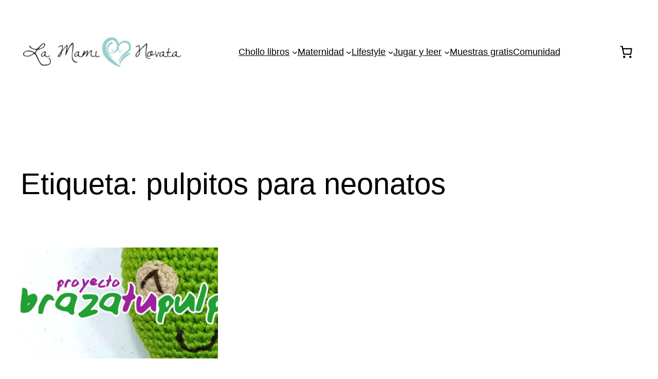

--- FILE ---
content_type: application/javascript
request_url: https://lamaminovata.es/wp-content/plugins/woocommerce/assets/client/blocks/wc-cart-checkout-base-frontend.js?ver=c785ec96148aa09a247a
body_size: 54114
content:
(self.webpackChunkwebpackWcBlocksCartCheckoutFrontendJsonp=self.webpackChunkwebpackWcBlocksCartCheckoutFrontendJsonp||[]).push([[3817],{1456:(e,t,r)=>{"use strict";r.d(t,{S:()=>u});var n=r(1609);if(/^(251|2895|7949)$/.test(r.j))var o=r(8640);var s=r(5703),a=r(6087),c=r(4332),i=r(1e3),l=r(314);const d=(e,t)=>e&&t[e]?t[e]:null,m=({block:e,blockMap:t,blockWrapper:r,children:o,depth:u=1})=>o&&0!==o.length?Array.from(o).map(((o,p)=>{const{blockName:h="",..._}={...o instanceof HTMLElement?o.dataset:{},className:o instanceof Element?null==o?void 0:o.className:""},g=`${e}_${u}_${p}`,v=d(h,t);if(!v){const n=(0,c.Ay)(o instanceof Element&&(null==o?void 0:o.outerHTML)||(null==o?void 0:o.textContent)||"");if("string"==typeof n&&n)return n;if(!(0,a.isValidElement)(n))return null;if("script"===(null==n?void 0:n.type))return n;const s=o.childNodes.length?m({block:e,blockMap:t,children:o.childNodes,depth:u+1,blockWrapper:r}):void 0;return s?(0,a.cloneElement)(n,{key:g,...(null==n?void 0:n.props)||{}},s):(0,a.cloneElement)(n,{key:g,...(null==n?void 0:n.props)||{}})}const E=r||a.Fragment;return(0,n.createElement)(a.Suspense,{key:`${e}_${u}_${p}_suspense`,fallback:(0,n.createElement)("div",{className:"wc-block-placeholder"})},(0,n.createElement)(l.A,{text:`Unexpected error in: ${h}`,showErrorBlock:s.CURRENT_USER_IS_ADMIN},(0,n.createElement)(E,null,(0,n.createElement)(v,{key:g,..._},m({block:e,blockMap:t,children:o.childNodes,depth:u+1,blockWrapper:r}),((e,t,r,o)=>{if(!(0,i.hasInnerBlocks)(e))return null;const c=r?Array.from(r).map((e=>e instanceof HTMLElement&&(null==e?void 0:e.dataset.blockName)||null)).filter(Boolean):[],m=(0,i.getRegisteredBlocks)(e).filter((({blockName:e,force:t})=>!0===t&&!c.includes(e))),u=o||a.Fragment;return(0,n.createElement)(a.Fragment,null,m.map((({blockName:e,component:r},o)=>{const a=r||d(e,t);return a?(0,n.createElement)(l.A,{key:`${e}_blockerror`,text:`Unexpected error in: ${e}`,showErrorBlock:s.CURRENT_USER_IS_ADMIN},(0,n.createElement)(u,null,(0,n.createElement)(a,{key:`${e}_forced_${o}`}))):null})))})(h,t,o.childNodes,r)))))})):null,u=({Block:e,selector:t,blockName:r,getProps:n=(()=>({})),blockMap:s,blockWrapper:a})=>(0,o.Fq)({Block:e,selector:t,getProps:(e,t)=>{const o=m({block:r,blockMap:s,children:e.children||[],blockWrapper:a});return{...n(e,t),children:o}}})},314:(e,t,r)=>{"use strict";r.d(t,{A:()=>d});var n=r(2294),o=r(1609),s=r(6087),a=r(7723),c=r(812);const i=({imageUrl:e=`${c.sW}/block-error.svg`,header:t=(0,a.__)("Oops!","woocommerce"),text:r=(0,a.__)("There was an error loading the content.","woocommerce"),errorMessage:n,errorMessagePrefix:s=(0,a.__)("Error:","woocommerce"),button:i,showErrorBlock:l=!0})=>l?(0,o.createElement)("div",{className:"wc-block-error wc-block-components-error"},e&&(0,o.createElement)("img",{className:"wc-block-error__image wc-block-components-error__image",src:e,alt:""}),(0,o.createElement)("div",{className:"wc-block-error__content wc-block-components-error__content"},t&&(0,o.createElement)("p",{className:"wc-block-error__header wc-block-components-error__header"},t),r&&(0,o.createElement)("p",{className:"wc-block-error__text wc-block-components-error__text"},r),n&&(0,o.createElement)("p",{className:"wc-block-error__message wc-block-components-error__message"},s?s+" ":"",n),i&&(0,o.createElement)("p",{className:"wc-block-error__button wc-block-components-error__button"},i))):null;r(9407);class l extends s.Component{constructor(...e){super(...e),(0,n.A)(this,"state",{errorMessage:"",hasError:!1})}static getDerivedStateFromError(e){return void 0!==e.statusText&&void 0!==e.status?{errorMessage:(0,o.createElement)(o.Fragment,null,(0,o.createElement)("strong",null,e.status),": ",e.statusText),hasError:!0}:{errorMessage:e.message,hasError:!0}}render(){const{header:e,imageUrl:t,showErrorMessage:r=!0,showErrorBlock:n=!0,text:s,errorMessagePrefix:a,renderError:c,button:l}=this.props,{errorMessage:d,hasError:m}=this.state;return m?"function"==typeof c?c({errorMessage:d}):(0,o.createElement)(i,{showErrorBlock:n,errorMessage:r?d:null,header:e,imageUrl:t,text:s,errorMessagePrefix:a,button:l}):this.props.children}}const d=l},4845:(e,t,r)=>{"use strict";r.d(t,{A:()=>m});var n=r(1609),o=r(9155),s=r(6087),a=r(851),c=r(4040),i=r.n(c),l=(r(2080),r(8730));const d=(0,s.forwardRef)(((e,t)=>{"showSpinner"in e&&i()("showSpinner prop",{version:"8.9.0",alternative:"Render a spinner in the button children instead.",plugin:"WooCommerce"});const{className:r,showSpinner:s=!1,children:c,variant:d="contained",removeTextWrap:m=!1,...u}=e,p=(0,a.A)("wc-block-components-button","wp-element-button",r,d,{"wc-block-components-button--loading":s});if("href"in e)return(0,n.createElement)(o.$,{render:(0,n.createElement)("a",{ref:t,href:e.href},s&&(0,n.createElement)(l.A,null),(0,n.createElement)("span",{className:"wc-block-components-button__text"},c)),className:p,...u});const h=m?e.children:(0,n.createElement)("span",{className:"wc-block-components-button__text"},e.children);return(0,n.createElement)(o.$,{ref:t,className:p,...u},s&&(0,n.createElement)(l.A,null),h)})),m=989!=r.j?d:null},7874:(e,t,r)=>{"use strict";r.d(t,{A:()=>O});var n=r(1609),o=r(851),s=r(7723),a=r(6087),c=r(195),i=r(8558),l=r(4717);r(5193);const d=({className:e,quantity:t=1,minimum:r=1,maximum:d,onChange:m=(()=>{}),step:u=1,itemName:p="",disabled:h,editable:_})=>{const g=(0,o.A)("wc-block-components-quantity-selector",e),v=(0,a.useRef)(null),E=(0,a.useRef)(null),f=(0,a.useRef)(null),b=void 0!==d,y=!h&&t-u>=r,k=!h&&(!b||t+u<=d),w=(0,a.useCallback)((e=>{let t=e;b&&(t=Math.min(t,Math.floor(d/u)*u)),t=Math.max(t,Math.ceil(r/u)*u),t=Math.floor(t/u)*u,t!==e&&m(t)}),[b,d,r,m,u]),C=(0,l.YQ)(w,300);(0,a.useLayoutEffect)((()=>{w(t)}),[t,w]);const S=(0,a.useCallback)((e=>{const r=void 0!==typeof e.key?"ArrowDown"===e.key:e.keyCode===i.DOWN,n=void 0!==typeof e.key?"ArrowUp"===e.key:e.keyCode===i.UP;r&&y&&(e.preventDefault(),m(t-u)),n&&k&&(e.preventDefault(),m(t+u))}),[t,m,k,y,u]);return(0,n.createElement)("div",{className:g},(0,n.createElement)("input",{ref:v,className:"wc-block-components-quantity-selector__input",disabled:h,readOnly:!_,type:"number",step:u,min:r,max:d,value:t,onKeyDown:S,onChange:e=>{let r=parseInt(e.target.value,10);r=isNaN(r)?t:r,r!==t&&(m(r),C(r))},"aria-label":(0,s.sprintf)(/* translators: %s refers to the item name in the cart. */ /* translators: %s refers to the item name in the cart. */
(0,s.__)("Quantity of %s in your cart.","woocommerce"),p)}),_&&(0,n.createElement)(n.Fragment,null,(0,n.createElement)("button",{ref:E,"aria-label":(0,s.sprintf)(/* translators: %s refers to the item name in the cart. */ /* translators: %s refers to the item name in the cart. */
(0,s.__)("Reduce quantity of %s","woocommerce"),p),className:"wc-block-components-quantity-selector__button wc-block-components-quantity-selector__button--minus",disabled:!y,onClick:()=>{const e=t-u;m(e),(0,c.speak)((0,s.sprintf)(/* translators: %s refers to the item's new quantity in the cart. */ /* translators: %s refers to the item's new quantity in the cart. */
(0,s.__)("Quantity reduced to %s.","woocommerce"),e)),w(e)}},"－"),(0,n.createElement)("button",{ref:f,"aria-label":(0,s.sprintf)(/* translators: %s refers to the item's name in the cart. */ /* translators: %s refers to the item's name in the cart. */
(0,s.__)("Increase quantity of %s","woocommerce"),p),disabled:!k,className:"wc-block-components-quantity-selector__button wc-block-components-quantity-selector__button--plus",onClick:()=>{const e=t+u;m(e),(0,c.speak)((0,s.sprintf)(/* translators: %s refers to the item's new quantity in the cart. */ /* translators: %s refers to the item's new quantity in the cart. */
(0,s.__)("Quantity increased to %s.","woocommerce"),e)),w(e)}},"＋")))};var m=r(6042),u=r(7102),p=r(7143),h=r(7594),_=r(9095),g=r(3993),v=r(8509);var E=r(3603),f=r(910),b=r(1e3),y=r(131),k=r(5703),w=r(7786),C=r(6600),S=r(2834),A=r(1700),N=r(4656),R=r(1213);const P=({currency:e,saleAmount:t,format:r="<price/>"})=>{if(!t||t<=0)return null;r.includes("<price/>")||(r="<price/>",console.error("Price formats need to include the `<price/>` tag."));const o=(0,s.sprintf)(/* translators: %s will be replaced by the discount amount */ /* translators: %s will be replaced by the discount amount */
(0,s.__)("Save %s","woocommerce"),r);return(0,n.createElement)(R.A,{className:"wc-block-components-sale-badge"},(0,a.createInterpolateElement)(o,{price:(0,n.createElement)(N.FormattedMonetaryAmount,{currency:e,value:t})}))},T=(e,t)=>e.convertPrecision(t.minorUnit).getAmount(),x=(0,a.forwardRef)((({lineItem:e,onRemove:t=(()=>{}),tabIndex:r},i)=>{const{name:N="",catalog_visibility:R="visible",short_description:x="",description:I="",low_stock_remaining:M=null,show_backorder_badge:O=!1,quantity_limits:j={minimum:1,maximum:99,multiple_of:1,editable:!0},sold_individually:$=!1,permalink:L="",images:D=[],variation:V=[],item_data:F=[],prices:B={currency_code:"USD",currency_minor_unit:2,currency_symbol:"$",currency_prefix:"$",currency_suffix:"",currency_decimal_separator:".",currency_thousand_separator:",",price:"0",regular_price:"0",sale_price:"0",price_range:null,raw_prices:{precision:6,price:"0",regular_price:"0",sale_price:"0"}},totals:H={currency_code:"USD",currency_minor_unit:2,currency_symbol:"$",currency_prefix:"$",currency_suffix:"",currency_decimal_separator:".",currency_thousand_separator:",",line_subtotal:"0",line_subtotal_tax:"0"},extensions:Y}=e,{quantity:U,setItemQuantity:K,removeItem:W,isPendingDelete:q}=(e=>{const t={key:"",quantity:1};(e=>(0,g.isObject)(e)&&(0,g.objectHasProp)(e,"key")&&(0,g.objectHasProp)(e,"quantity")&&(0,g.isString)(e.key)&&(0,g.isNumber)(e.quantity))(e)&&(t.key=e.key,t.quantity=e.quantity);const{key:r="",quantity:n=1}=t,{cartErrors:o}=(0,v.V)(),{__internalIncrementCalculating:s,__internalDecrementCalculating:c}=(0,p.useDispatch)(h.CHECKOUT_STORE_KEY),[i,d]=(0,a.useState)(n),[m]=(0,l.d7)(i,400),u=(0,_.Z)(m),{removeItemFromCart:E,changeCartItemQuantity:f}=(0,p.useDispatch)(h.CART_STORE_KEY);(0,a.useEffect)((()=>d(n)),[n]);const b=(0,p.useSelect)((e=>{if(!r)return{quantity:!1,delete:!1};const t=e(h.CART_STORE_KEY);return{quantity:t.isItemPendingQuantity(r),delete:t.isItemPendingDelete(r)}}),[r]),y=(0,a.useCallback)((()=>r?E(r).catch((e=>{(0,h.processErrorResponse)(e)})):Promise.resolve(!1)),[r,E]);return(0,a.useEffect)((()=>{r&&(0,g.isNumber)(u)&&Number.isFinite(u)&&u!==m&&f(r,m).catch((e=>{(0,h.processErrorResponse)(e)}))}),[r,f,m,u]),(0,a.useEffect)((()=>(b.delete?s():c(),()=>{b.delete&&c()})),[c,s,b.delete]),(0,a.useEffect)((()=>(b.quantity||m!==i?s():c(),()=>{(b.quantity||m!==i)&&c()})),[s,c,b.quantity,m,i]),{isPendingDelete:b.delete,quantity:i,setItemQuantity:d,removeItem:y,cartItemQuantityErrors:o}})(e),{dispatchStoreEvent:z}=(0,E.y)(),{receiveCart:G,...Z}=(0,v.V)(),Q=(0,a.useMemo)((()=>({context:"cart",cartItem:e,cart:Z})),[e,Z]),J=(0,f.getCurrencyFromPriceResponse)(B),X=(0,b.applyCheckoutFilter)({filterName:"itemName",defaultValue:N,extensions:Y,arg:Q}),ee=(0,y.A)({amount:parseInt(B.raw_prices.regular_price,10),precision:B.raw_prices.precision}),te=(0,y.A)({amount:parseInt(B.raw_prices.price,10),precision:B.raw_prices.precision}),re=ee.subtract(te),ne=re.multiply(U),oe=(0,f.getCurrencyFromPriceResponse)(H);let se=parseInt(H.line_subtotal,10);(0,k.getSetting)("displayCartPricesIncludingTax",!1)&&(se+=parseInt(H.line_subtotal_tax,10));const ae=(0,y.A)({amount:se,precision:oe.minorUnit}),ce=D.length?D[0]:{},ie="hidden"===R||"search"===R,le=(0,b.applyCheckoutFilter)({filterName:"cartItemClass",defaultValue:"",extensions:Y,arg:Q}),de=(0,b.applyCheckoutFilter)({filterName:"cartItemPrice",defaultValue:"<price/>",extensions:Y,arg:Q,validation:b.productPriceValidation}),me=(0,b.applyCheckoutFilter)({filterName:"subtotalPriceFormat",defaultValue:"<price/>",extensions:Y,arg:Q,validation:b.productPriceValidation}),ue=(0,b.applyCheckoutFilter)({filterName:"saleBadgePriceFormat",defaultValue:"<price/>",extensions:Y,arg:Q,validation:b.productPriceValidation}),pe=(0,b.applyCheckoutFilter)({filterName:"showRemoveItemLink",defaultValue:!0,extensions:Y,arg:Q});return(0,n.createElement)("tr",{className:(0,o.A)("wc-block-cart-items__row",le,{"is-disabled":q}),ref:i,tabIndex:r},(0,n.createElement)("td",{className:"wc-block-cart-item__image","aria-hidden":!(0,g.objectHasProp)(ce,"alt")||!ce.alt},ie?(0,n.createElement)(C.A,{image:ce,fallbackAlt:X}):(0,n.createElement)("a",{href:L,tabIndex:-1},(0,n.createElement)(C.A,{image:ce,fallbackAlt:X}))),(0,n.createElement)("td",{className:"wc-block-cart-item__product"},(0,n.createElement)("div",{className:"wc-block-cart-item__wrap"},(0,n.createElement)(u.A,{disabled:q||ie,name:X,permalink:L}),O?(0,n.createElement)(w.A,null):!!M&&(0,n.createElement)(S.A,{lowStockRemaining:M}),(0,n.createElement)("div",{className:"wc-block-cart-item__prices"},(0,n.createElement)(m.A,{currency:J,regularPrice:T(ee,J),price:T(te,J),format:me})),(0,n.createElement)(P,{currency:J,saleAmount:T(re,J),format:ue}),(0,n.createElement)(A.A,{shortDescription:x,fullDescription:I,itemData:F,variation:V}),(0,n.createElement)("div",{className:"wc-block-cart-item__quantity"},!$&&(0,n.createElement)(d,{disabled:q,editable:j.editable,quantity:U,minimum:j.minimum,maximum:j.maximum,step:j.multiple_of,onChange:t=>{K(t),z("cart-set-item-quantity",{product:e,quantity:t})},itemName:X}),pe&&(0,n.createElement)("button",{className:"wc-block-cart-item__remove-link","aria-label":(0,s.sprintf)(/* translators: %s refers to the item's name in the cart. */ /* translators: %s refers to the item's name in the cart. */
(0,s.__)("Remove %s from cart","woocommerce"),X),onClick:()=>{t(),W(),z("cart-remove-item",{product:e,quantity:U}),(0,c.speak)((0,s.sprintf)(/* translators: %s refers to the item name in the cart. */ /* translators: %s refers to the item name in the cart. */
(0,s.__)("%s has been removed from your cart.","woocommerce"),X))},disabled:q},(0,s.__)("Remove item","woocommerce"))))),(0,n.createElement)("td",{className:"wc-block-cart-item__total"},(0,n.createElement)("div",{className:"wc-block-cart-item__total-price-and-sale-badge-wrapper"},(0,n.createElement)(m.A,{currency:oe,format:de,price:ae.getAmount()}),U>1&&(0,n.createElement)(P,{currency:J,saleAmount:T(ne,J),format:ue}))))}));r(1045);const I=[...Array(3)].map(((_x,e)=>(0,n.createElement)(x,{lineItem:{},key:e}))),M=e=>{const t={};return e.forEach((({key:e})=>{t[e]=(0,a.createRef)()})),t},O=({lineItems:e=[],isLoading:t=!1,className:r})=>{const c=(0,a.useRef)(null),i=(0,a.useRef)(M(e));(0,a.useEffect)((()=>{i.current=M(e)}),[e]);const l=e=>()=>{null!=i&&i.current&&e&&i.current[e].current instanceof HTMLElement?i.current[e].current.focus():c.current instanceof HTMLElement&&c.current.focus()},d=t?I:e.map(((t,r)=>{const o=e.length>r+1?e[r+1].key:null;return(0,n.createElement)(x,{key:t.key,lineItem:t,onRemove:l(o),ref:i.current[t.key],tabIndex:-1})}));return(0,n.createElement)("table",{className:(0,o.A)("wc-block-cart-items",r),ref:c,tabIndex:-1},(0,n.createElement)("thead",null,(0,n.createElement)("tr",{className:"wc-block-cart-items__header"},(0,n.createElement)("th",{className:"wc-block-cart-items__header-image"},(0,n.createElement)("span",null,(0,s.__)("Product","woocommerce"))),(0,n.createElement)("th",{className:"wc-block-cart-items__header-product"},(0,n.createElement)("span",null,(0,s.__)("Details","woocommerce"))),(0,n.createElement)("th",{className:"wc-block-cart-items__header-total"},(0,n.createElement)("span",null,(0,s.__)("Total","woocommerce"))))),(0,n.createElement)("tbody",null,d))}},3505:(e,t,r)=>{"use strict";r.d(t,{l:()=>V});var n=r(1609),o=r(4656),s=r(6087),a=r(8537),c=r(851),i=(r(5312),r(7104)),l=r(224),d=r(7723),m=r(7143),u=r(7594);r(5452);const p=e=>{const{onChange:t,options:r,label:a,value:p="",className:h,size:_,errorId:g,required:v,errorMessage:E=(0,d.__)("Please select a valid option","woocommerce"),placeholder:f,...b}=e,y=(0,s.useCallback)((e=>{t(e.target.value)}),[t]),k=(0,s.useMemo)((()=>({value:"",label:null!=f?f:(0,d.sprintf)(
// translators: %s will be label of the field. For example "country/region".
// translators: %s will be label of the field. For example "country/region".
(0,d.__)("Select a %s","woocommerce"),null==a?void 0:a.toLowerCase()),disabled:!!v})),[a,f,v]),w=(0,s.useId)(),C=b.id||`wc-blocks-components-select-${w}`,S=g||C,A=(0,s.useMemo)((()=>v&&p?r:[k].concat(r)),[v,p,k,r]),{setValidationErrors:N,clearValidationError:R}=(0,m.useDispatch)(u.VALIDATION_STORE_KEY),{error:P,validationErrorId:T}=(0,m.useSelect)((e=>{const t=e(u.VALIDATION_STORE_KEY);return{error:t.getValidationError(S),validationErrorId:t.getValidationErrorId(S)}}));(0,s.useEffect)((()=>(!v||p?R(S):N({[S]:{message:E,hidden:!0}}),()=>{R(S)})),[R,p,S,E,v,N]);const x=(0,m.useSelect)((e=>e(u.VALIDATION_STORE_KEY).getValidationError(S||"")||{hidden:!0}));return(0,n.createElement)("div",{className:(0,c.A)(h,{"has-error":!x.hidden})},(0,n.createElement)("div",{className:"wc-blocks-components-select"},(0,n.createElement)("div",{className:"wc-blocks-components-select__container"},(0,n.createElement)("label",{htmlFor:C,className:"wc-blocks-components-select__label"},a),(0,n.createElement)("select",{className:"wc-blocks-components-select__select",id:C,size:void 0!==_?_:1,onChange:y,value:p,"aria-invalid":!(null==P||!P.message||null!=P&&P.hidden),"aria-errormessage":T,...b},A.map((e=>(0,n.createElement)("option",{key:e.value,value:e.value,"data-alternate-values":`[${e.label}]`,disabled:void 0!==e.disabled&&e.disabled},e.label)))),(0,n.createElement)(i.A,{className:"wc-blocks-components-select__expand",icon:l.A}))),(0,n.createElement)(o.ValidationInputError,{propertyName:S}))},h=({className:e,countries:t,id:r,label:o,onChange:i,value:l="",autoComplete:d="off",required:m=!1})=>{const u=(0,s.useMemo)((()=>Object.entries(t).map((([e,t])=>({value:e,label:(0,a.decodeEntities)(t)})))),[t]);return(0,n.createElement)(p,{className:(0,c.A)(e,"wc-block-components-country-input"),id:r,label:o||"",onChange:i,options:u,value:l,required:m,autoComplete:d})};var _=r(812);const g=e=>{const{...t}=e;return(0,n.createElement)(h,{countries:_.AG,...t})},v=e=>(0,n.createElement)(h,{countries:_.G3,...e});r(8824);const E=(e,t)=>{const r=t.find((t=>t.label.toLocaleUpperCase()===e.toLocaleUpperCase()||t.value.toLocaleUpperCase()===e.toLocaleUpperCase()));return r?r.value:""},f=({className:e,id:t,states:r,country:i,label:l,onChange:d,autoComplete:m="off",value:u="",required:h=!1})=>{const _=r[i],g=(0,s.useMemo)((()=>_&&Object.keys(_).length>0?Object.keys(_).map((e=>({value:e,label:(0,a.decodeEntities)(_[e])}))):[]),[_]),v=(0,s.useCallback)((e=>{const t=g.length>0?E(e,g):e;t!==u&&d(t)}),[d,g,u]),f=(0,s.useRef)(u);return(0,s.useEffect)((()=>{f.current!==u&&(f.current=u)}),[u]),(0,s.useEffect)((()=>{if(g.length>0&&f.current){const e=E(f.current,g);e!==f.current&&v(e)}}),[g,v]),g.length>0?(0,n.createElement)(p,{className:(0,c.$)(e,"wc-block-components-state-input"),options:g,label:l||"",id:t,onChange:v,value:u,autoComplete:m,required:h}):(0,n.createElement)(o.ValidatedTextInput,{className:e,id:t,label:l,onChange:v,autoComplete:m,value:u,required:h})},b=e=>{const{...t}=e;return(0,n.createElement)(f,{states:_.uz,...t})},y=e=>(0,n.createElement)(f,{states:_.SL,...e});var k=r(9491),w=r(1573),C=r(923),S=r.n(C),A=r(3993),N=r(8585);var R=r(1e3),P=r(3832);var T=r(9155);r(5684);const x=({field:e,props:t,onChange:r,value:a})=>{var c;const i=null!==(c=null==e?void 0:e.required)&&void 0!==c&&c,[l,m]=(0,s.useState)((()=>Boolean(a)||i)),u=(0,s.useCallback)((t=>{r(e.key,t),m(!0)}),[e.key,r]);return(0,n.createElement)(s.Fragment,null,l?(0,n.createElement)(o.ValidatedTextInput,{...t,type:e.type,label:i?e.label:e.optionalLabel,className:`wc-block-components-address-form__${e.key}`,value:a,onChange:t=>r(e.key,t)}):(0,n.createElement)(s.Fragment,null,(0,n.createElement)(T.$,{render:(0,n.createElement)("span",null),className:"wc-block-components-address-form__address_2-toggle",onClick:()=>m(!0)},(0,d.sprintf)(
// translators: %s: address 2 field label.
// translators: %s: address 2 field label.
(0,d.__)("+ Add %s","woocommerce"),e.label.toLowerCase())),(0,n.createElement)("input",{type:"text",tabIndex:-1,className:"wc-block-components-address-form__address_2-hidden-input","aria-hidden":"true","aria-label":e.label,autoComplete:e.autocomplete,id:null==t?void 0:t.id,value:a,onChange:e=>u(e.target.value)})))},I=(e,t,r)=>({id:`${t}-${null==e?void 0:e.key}`.replaceAll("/","-"),errorId:`${r}_${null==e?void 0:e.key}`,label:null!=e&&e.required?null==e?void 0:e.label:null==e?void 0:e.optionalLabel,autoCapitalize:null==e?void 0:e.autocapitalize,autoComplete:null==e?void 0:e.autocomplete,errorMessage:null==e?void 0:e.errorMessage,required:null==e?void 0:e.required,placeholder:null==e?void 0:e.placeholder,className:`wc-block-components-address-form__${null==e?void 0:e.key}`.replaceAll("/","-"),...null==e?void 0:e.attributes}),M=(e,t,r)=>({field:t.find((t=>t.key===e)),value:(0,A.objectHasProp)(r,e)?r[e]:void 0}),O=({formId:e,address1:t,address2:r,addressType:s,onChange:a})=>{var c,i,l,d;const m=t?I(t.field,e,s):void 0,u=r?I(r.field,e,s):void 0;return(0,n.createElement)(n.Fragment,null,t&&(0,n.createElement)(o.ValidatedTextInput,{...m,type:null===(c=t.field)||void 0===c?void 0:c.type,label:null===(i=t.field)||void 0===i?void 0:i.label,className:`wc-block-components-address-form__${null===(l=t.field)||void 0===l?void 0:l.key}`,value:t.value,onChange:e=>{var r;return a(null===(r=t.field)||void 0===r?void 0:r.key,e)}}),(null==r?void 0:r.field)&&!(null!=r&&null!==(d=r.field)&&void 0!==d&&d.hidden)&&(0,n.createElement)(x,{field:r.field,props:u,onChange:a,value:null==r?void 0:r.value}))};function j(e){let t=e;return function(e){const r=t;return t=e,r}}const $=j(),L=j(),D=({id:e="",fields:t,fieldConfig:r={},onChange:a,addressType:i="shipping",values:l,children:h,isEditing:_})=>{const E=(0,k.useInstanceId)(D),f=(0,s.useRef)(!0),C=(0,w.c)(t),T=(0,w.c)(r),x=(0,w.c)((0,A.objectHasProp)(l,"country")?l.country:""),j=(0,s.useMemo)((()=>{const e=(0,N.A)(C,T,x);return{fields:e,addressType:i,required:e.filter((e=>e.required)),hidden:e.filter((e=>e.hidden))}}),[C,T,x,i]),V=(0,s.useRef)({});return(0,s.useEffect)((()=>{const e={...l,...Object.fromEntries(j.hidden.map((e=>[e.key,""])))};S()(l,e)||a(e)}),[a,j,l]),(0,s.useEffect)((()=>{if((0,A.objectHasProp)(l,"country")&&((e,t)=>{const r=`${e}_country`,n=(0,m.select)(u.VALIDATION_STORE_KEY).getValidationError(r);!t.country&&(t.city||t.state||t.postcode)&&(n?(0,m.dispatch)(u.VALIDATION_STORE_KEY).showValidationError(r):(0,m.dispatch)(u.VALIDATION_STORE_KEY).setValidationErrors({[r]:{message:(0,d.__)("Please select your country","woocommerce"),hidden:!1}})),n&&t.country&&(0,m.dispatch)(u.VALIDATION_STORE_KEY).clearValidationError(r)})(i,l),(0,A.objectHasProp)(l,"state")){const e=j.fields.find((e=>"state"===e.key));e&&((e,t,r)=>{const n=`${e}_state`,o=(0,m.select)(u.VALIDATION_STORE_KEY).getValidationError(n),s=r.required,a="shipping"===e?$(t):L(t),c=!!a&&!S()(a,t);o?!s||t.state?(0,m.dispatch)(u.VALIDATION_STORE_KEY).clearValidationError(n):c||(0,m.dispatch)(u.VALIDATION_STORE_KEY).showValidationError(n):!o&&s&&!t.state&&t.country&&(0,m.dispatch)(u.VALIDATION_STORE_KEY).setValidationErrors({[n]:{message:(0,d.sprintf)(/* translators: %s will be the state field label in lowercase e.g. "state" */ /* translators: %s will be the state field label in lowercase e.g. "state" */
(0,d.__)("Please select a %s","woocommerce"),r.label.toLowerCase()),hidden:!0}})})(i,l,e)}}),[l,i,j]),(0,s.useEffect)((()=>{var e,t;null===(e=V.current)||void 0===e||null===(t=e.postcode)||void 0===t||t.revalidate()}),[x]),(0,s.useEffect)((()=>{let t;if(!f.current&&_&&V.current){const r=j.fields.find((e=>!1===e.hidden));if(!r)return;const{id:n}=I(r,e||`${E}`,i),o=document.getElementById(n);o&&(t=setTimeout((()=>{o.focus()}),300))}return f.current=!1,()=>{clearTimeout(t)}}),[_,j,e,E,i]),e=e||`${E}`,(0,n.createElement)("div",{id:e,className:"wc-block-components-address-form"},j.fields.map((t=>{if(t.hidden)return null;const r=I(t,e,i),s=(e=>{const{errorId:t,errorMessage:r,autoCapitalize:n,autoComplete:o,placeholder:s,...a}=e;return a})(r);if("email"===t.key&&(r.id="email",r.errorId="billing_email"),"checkbox"===t.type)return(0,n.createElement)(o.CheckboxControl,{key:t.key,checked:Boolean(l[t.key]),onChange:e=>{a({...l,[t.key]:e})},...s});if("address_1"===t.key){const r=M("address_1",j.fields,l),o=M("address_2",j.fields,l);return(0,n.createElement)(O,{address1:r,address2:o,addressType:i,formId:e,key:t.key,onChange:(e,t)=>{a({...l,[e]:t})}})}if("address_2"===t.key)return null;if("country"===t.key&&(0,A.objectHasProp)(l,"country")){const e="shipping"===i?v:g;return(0,n.createElement)(e,{key:t.key,...r,value:l.country,onChange:e=>{a({...l,country:e,state:"",postcode:""})}})}if("state"===t.key&&(0,A.objectHasProp)(l,"state")){const e="shipping"===i?y:b;return(0,n.createElement)(e,{key:t.key,...r,country:l.country,value:l.state,onChange:e=>a({...l,state:e})})}return"select"===t.type?void 0===t.options?null:(0,n.createElement)(p,{key:t.key,...r,label:r.label||"",className:(0,c.A)("wc-block-components-select-input",`wc-block-components-select-input-${t.key}`.replaceAll("/","-")),value:l[t.key],onChange:e=>{a({...l,[t.key]:e})},options:t.options,required:t.required,errorMessage:r.errorMessage||void 0}):(0,n.createElement)(o.ValidatedTextInput,{key:t.key,ref:e=>V.current[t.key]=e,...r,type:t.type,value:l[t.key],onChange:e=>a({...l,[t.key]:e}),customFormatter:e=>"postcode"===t.key?e.trimStart().toUpperCase():e,customValidation:e=>((e,t,r)=>!((e.required||e.value)&&("postcode"===t&&r&&!(0,R.isPostcode)({postcode:e.value,country:r})?(e.setCustomValidity((0,d.__)("Please enter a valid postcode","woocommerce")),1):"email"===t&&!(0,P.isEmail)(e.value)&&(e.setCustomValidity((0,d.__)("Please enter a valid email address","woocommerce")),1))))(e,t.key,(0,A.objectHasProp)(l,"country")?l.country:"")})})),h)},V=D},8585:(e,t,r)=>{"use strict";r.d(t,{A:()=>l});var n=r(5703),o=r(7723),s=r(3993),a=r(812);const c=e=>{const t={};return void 0!==e.label&&(t.label=e.label),void 0!==e.required&&(t.required=e.required),void 0!==e.hidden&&(t.hidden=e.hidden),void 0===e.label||e.optionalLabel||(t.optionalLabel=(0,o.sprintf)(/* translators: %s Field label. */ /* translators: %s Field label. */
(0,o.__)("%s (optional)","woocommerce"),e.label)),e.priority&&((0,s.isNumber)(e.priority)&&(t.index=e.priority),(0,s.isString)(e.priority)&&(t.index=parseInt(e.priority,10))),e.hidden&&(t.required=!1),t},i=Object.entries(a.iI).map((([e,t])=>[e,Object.entries(t).map((([e,t])=>[e,c(t)])).reduce(((e,[t,r])=>(e[t]=r,e)),{})])).reduce(((e,[t,r])=>(e[t]=r,e)),{}),l=/^(251|2895|7949)$/.test(r.j)?(e,t,r="")=>{const o=r&&void 0!==i[r]?i[r]:{};return e.map((e=>({key:e,...n.defaultFields[e]||{},...o[e]||{},...t[e]||{}}))).sort(((e,t)=>e.index-t.index))}:null},8842:(e,t,r)=>{"use strict";r.d(t,{G:()=>c});var n=r(1609),o=r(4656),s=r(7594),a=r(7143);const c=({title:e,setSelectedOption:t,selectedOption:r,pickupLocations:c,onSelectRate:i,renderPickupLocation:l,packageCount:d})=>{const m=(0,a.useSelect)((e=>{var t,r,n;return null===(t=e(s.CART_STORE_KEY))||void 0===t||null===(r=t.getCartData())||void 0===r||null===(n=r.shippingRates)||void 0===n?void 0:n.length}))>1||document.querySelectorAll(".wc-block-components-local-pickup-select .wc-block-components-radio-control").length>1;return(0,n.createElement)("div",{className:"wc-block-components-local-pickup-select"},!(!m||!e)&&(0,n.createElement)("div",null,e),(0,n.createElement)(o.RadioControl,{onChange:e=>{t(e),i(e)},highlightChecked:!0,selected:r,options:c.map((e=>l(e,d)))}))}},7574:(e,t,r)=>{"use strict";r.d(t,{A:()=>k});var n=r(1609),o=r(2592),s=r(851),a=r(7723),c=r(4656),i=r(6042),l=r(7102),d=r(910),m=r(1e3),u=r(131),p=r(5703),h=r(6087),_=r(8509),g=r(3993),v=r(7786),E=r(6600),f=r(2834),b=r(1700);const y=({cartItem:e,disableProductDescriptions:t})=>{const{images:r,low_stock_remaining:o,show_backorder_badge:y,name:k,permalink:w,prices:C,quantity:S,short_description:A,description:N,item_data:R,variation:P,totals:T,extensions:x}=e,{receiveCart:I,...M}=(0,_.V)(),O=(0,h.useMemo)((()=>({context:"summary",cartItem:e,cart:M})),[e,M]),j=(0,d.getCurrencyFromPriceResponse)(C),$=(0,m.applyCheckoutFilter)({filterName:"itemName",defaultValue:k,extensions:x,arg:O}),L=(0,u.A)({amount:parseInt(C.raw_prices.regular_price,10),precision:(0,g.isString)(C.raw_prices.precision)?parseInt(C.raw_prices.precision,10):C.raw_prices.precision}).convertPrecision(j.minorUnit).getAmount(),D=(0,u.A)({amount:parseInt(C.raw_prices.price,10),precision:(0,g.isString)(C.raw_prices.precision)?parseInt(C.raw_prices.precision,10):C.raw_prices.precision}).convertPrecision(j.minorUnit).getAmount(),V=(0,d.getCurrencyFromPriceResponse)(T);let F=parseInt(T.line_subtotal,10);(0,p.getSetting)("displayCartPricesIncludingTax",!1)&&(F+=parseInt(T.line_subtotal_tax,10));const B=(0,u.A)({amount:F,precision:V.minorUnit}).getAmount(),H=(0,m.applyCheckoutFilter)({filterName:"subtotalPriceFormat",defaultValue:"<price/>",extensions:x,arg:O,validation:m.productPriceValidation}),Y=(0,m.applyCheckoutFilter)({filterName:"cartItemPrice",defaultValue:"<price/>",extensions:x,arg:O,validation:m.productPriceValidation}),U=(0,m.applyCheckoutFilter)({filterName:"cartItemClass",defaultValue:"",extensions:x,arg:O}),K=t?{itemData:R,variation:P}:{itemData:R,variation:P,shortDescription:A,fullDescription:N};return(0,n.createElement)("div",{className:(0,s.A)("wc-block-components-order-summary-item",U)},(0,n.createElement)("div",{className:"wc-block-components-order-summary-item__image"},(0,n.createElement)("div",{className:"wc-block-components-order-summary-item__quantity"},(0,n.createElement)(c.Label,{label:S.toString(),screenReaderLabel:(0,a.sprintf)(/* translators: %d number of products of the same type in the cart */ /* translators: %d number of products of the same type in the cart */
(0,a._n)("%d item","%d items",S,"woocommerce"),S)})),(0,n.createElement)(E.A,{image:r.length?r[0]:{},fallbackAlt:$})),(0,n.createElement)("div",{className:"wc-block-components-order-summary-item__description"},(0,n.createElement)(l.A,{disabled:!0,name:$,permalink:w}),(0,n.createElement)(i.A,{currency:j,price:D,regularPrice:L,className:"wc-block-components-order-summary-item__individual-prices",priceClassName:"wc-block-components-order-summary-item__individual-price",regularPriceClassName:"wc-block-components-order-summary-item__regular-individual-price",format:H}),y?(0,n.createElement)(v.A,null):!!o&&(0,n.createElement)(f.A,{lowStockRemaining:o}),(0,n.createElement)(b.A,{...K})),(0,n.createElement)("span",{className:"screen-reader-text"},(0,a.sprintf)(/* translators: %1$d is the number of items, %2$s is the item name and %3$s is the total price including the currency symbol. */ /* translators: %1$d is the number of items, %2$s is the item name and %3$s is the total price including the currency symbol. */
(0,a._n)("Total price for %1$d %2$s item: %3$s","Total price for %1$d %2$s items: %3$s",S,"woocommerce"),S,$,(0,d.formatPrice)(B,V))),(0,n.createElement)("div",{className:"wc-block-components-order-summary-item__total-price","aria-hidden":"true"},(0,n.createElement)(i.A,{currency:V,format:Y,price:B})))};r(5415);const k=({cartItems:e=[],disableProductDescriptions:t=!1})=>{const{isLarge:r,hasContainerWidth:a}=(0,o.G)();return a?(0,n.createElement)("div",{className:(0,s.A)("wc-block-components-order-summary",{"is-large":r})},(0,n.createElement)("div",{className:"wc-block-components-order-summary__content"},e.map((e=>(0,n.createElement)(y,{disableProductDescriptions:t,key:e.key,cartItem:e}))))):null}},7926:(e,t,r)=>{"use strict";r.d(t,{Ay:()=>u});var n=r(1609),o=r(7723),s=r(9491),a=r(3876);if(251==r.j)var c=r(9095);var i=r(6087);if(251==r.j)var l=r(851);r(3091);const d=[(0,o.__)("Too weak","woocommerce"),(0,o.__)("Weak","woocommerce"),(0,o.__)("Medium","woocommerce"),(0,o.__)("Strong","woocommerce"),(0,o.__)("Very strong","woocommerce")],m=({password:e="",onChange:t})=>{var r;const u=(0,s.useInstanceId)(m,"woocommerce-password-strength-meter");let p=-1;e.length>0&&(p=(e=>void 0===window.zxcvbn?(0,a.Bi)(e,[{id:0,value:d[0],minDiversity:0,minLength:0},{id:1,value:d[1],minDiversity:1,minLength:4},{id:2,value:d[2],minDiversity:2,minLength:8},{id:3,value:d[3],minDiversity:4,minLength:12},{id:4,value:d[4],minDiversity:4,minLength:20}]).id:window.zxcvbn(e).score)(e));const h=(0,c.Z)(p);return(0,i.useEffect)((()=>{p!==h&&t&&t(p)}),[p,h,t]),(0,n.createElement)("div",{id:u,className:(0,l.A)("wc-block-components-password-strength",{hidden:-1===p})},(0,n.createElement)("label",{htmlFor:u+"-meter",className:"screen-reader-text"},(0,o.__)("Password strength","woocommerce")),(0,n.createElement)("meter",{id:u+"-meter",className:"wc-block-components-password-strength__meter",min:0,max:4,value:p>-1?p:0},null!==(r=d[p])&&void 0!==r?r:""),!!d[p]&&(0,n.createElement)("div",{id:u+"-result",className:"wc-block-components-password-strength__result"},(0,n.createElement)("span",{className:"screen-reader-text","aria-live":"polite"},(0,o.sprintf)(/* translators: %s: Password strength */ /* translators: %s: Password strength */
(0,o.__)("Password strength: %1$s (%2$d characters long)","woocommerce"),d[p],e.length))," ",(0,n.createElement)("span",{"aria-hidden":!0},d[p])))},u=251==r.j?m:null},7508:(e,t,r)=>{"use strict";r.d(t,{h:()=>d});var n=r(1609),o=r(851);const s=e=>`wc-block-components-payment-method-icon wc-block-components-payment-method-icon--${e}`,a=({id:e,src:t=null,alt:r=""})=>t?(0,n.createElement)("img",{className:s(e),src:t,alt:r}):null;var c=r(812);const i=[{id:"alipay",alt:"Alipay",src:c.sW+"payment-methods/alipay.svg"},{id:"amex",alt:"American Express",src:c.sW+"payment-methods/amex.svg"},{id:"bancontact",alt:"Bancontact",src:c.sW+"payment-methods/bancontact.svg"},{id:"diners",alt:"Diners Club",src:c.sW+"payment-methods/diners.svg"},{id:"discover",alt:"Discover",src:c.sW+"payment-methods/discover.svg"},{id:"eps",alt:"EPS",src:c.sW+"payment-methods/eps.svg"},{id:"giropay",alt:"Giropay",src:c.sW+"payment-methods/giropay.svg"},{id:"ideal",alt:"iDeal",src:c.sW+"payment-methods/ideal.svg"},{id:"jcb",alt:"JCB",src:c.sW+"payment-methods/jcb.svg"},{id:"laser",alt:"Laser",src:c.sW+"payment-methods/laser.svg"},{id:"maestro",alt:"Maestro",src:c.sW+"payment-methods/maestro.svg"},{id:"mastercard",alt:"Mastercard",src:c.sW+"payment-methods/mastercard.svg"},{id:"multibanco",alt:"Multibanco",src:c.sW+"payment-methods/multibanco.svg"},{id:"p24",alt:"Przelewy24",src:c.sW+"payment-methods/p24.svg"},{id:"sepa",alt:"Sepa",src:c.sW+"payment-methods/sepa.svg"},{id:"sofort",alt:"Sofort",src:c.sW+"payment-methods/sofort.svg"},{id:"unionpay",alt:"Union Pay",src:c.sW+"payment-methods/unionpay.svg"},{id:"visa",alt:"Visa",src:c.sW+"payment-methods/visa.svg"},{id:"wechat",alt:"WeChat",src:c.sW+"payment-methods/wechat.svg"}];var l=r(3993);r(4957);const d=({icons:e=[],align:t="center",className:r})=>{const s=(e=>{const t={};return e.forEach((e=>{let r={};"string"==typeof e&&(r={id:e,alt:e,src:null}),"object"==typeof e&&(r={id:e.id||"",alt:e.alt||"",src:e.src||null}),r.id&&(0,l.isString)(r.id)&&!t[r.id]&&(t[r.id]=r)})),Object.values(t)})(e);if(0===s.length)return null;const c=(0,o.A)("wc-block-components-payment-method-icons",{"wc-block-components-payment-method-icons--align-left":"left"===t,"wc-block-components-payment-method-icons--align-right":"right"===t},r);return(0,n.createElement)("div",{className:c},s.map((e=>{const t={...e,...(r=e.id,i.find((e=>e.id===r))||{})};var r;return(0,n.createElement)(a,{key:"payment-method-icon-"+e.id,...t})})))}},7692:(e,t,r)=>{"use strict";r.d(t,{A:()=>u});var n=r(1609);if(251==r.j)var o=r(851);if(251==r.j)var s=r(6777);if(251==r.j)var a=r(8509);if(251==r.j)var c=r(7104);if(251==r.j)var i=r(2900);var l=r(4845),d=r(910),m=r(4656);const u=251==r.j?({label:e,fullWidth:t=!1,showPrice:r=!1,priceSeparator:u="·"})=>{const{onSubmit:p,isCalculating:h,isDisabled:_,waitingForProcessing:g,waitingForRedirect:v}=(0,s.w)(),{cartTotals:E}=(0,a.V)(),f=(0,d.getCurrencyFromPriceResponse)(E),b=(0,n.createElement)("div",{"aria-hidden":g||v,className:(0,o.A)("wc-block-components-checkout-place-order-button__text",{"wc-block-components-checkout-place-order-button__text--visually-hidden":g||v})},e,r&&(0,n.createElement)(n.Fragment,null,(0,n.createElement)("style",null,`.wp-block-woocommerce-checkout-actions-block {\n\t\t\t\t\t\t\t.wc-block-components-checkout-place-order-button__separator {\n\t\t\t\t\t\t\t\t&::after {\n\t\t\t\t\t\t\t\t\tcontent: "${u}";\n\t\t\t\t\t\t\t\t}\n\t\t\t\t\t\t\t}\n\t\t\t\t\t\t}`),(0,n.createElement)("div",{className:"wc-block-components-checkout-place-order-button__separator"}),(0,n.createElement)("div",{className:"wc-block-components-checkout-place-order-button__price"},(0,n.createElement)(m.FormattedMonetaryAmount,{value:E.total_price,currency:f}))));return(0,n.createElement)(l.A,{className:(0,o.A)("wc-block-components-checkout-place-order-button",{"wc-block-components-checkout-place-order-button--full-width":t},{"wc-blocks-components-button--loading":g}),onClick:p,disabled:h||_||g||v,showSpinner:g},g&&(0,n.createElement)(m.Spinner,null),v&&(0,n.createElement)(c.A,{icon:i.A}),b)}:null},7786:(e,t,r)=>{"use strict";r.d(t,{A:()=>a});var n=r(1609),o=r(7723),s=r(1213);const a=/^(251|2895|7949)$/.test(r.j)?()=>(0,n.createElement)(s.A,{className:"wc-block-components-product-backorder-badge"},(0,o.__)("Available on backorder","woocommerce")):null},1213:(e,t,r)=>{"use strict";r.d(t,{A:()=>s});var n=r(1609);if(/^(251|2895|7949)$/.test(r.j))var o=r(851);r(9507);const s=/^(251|2895|7949)$/.test(r.j)?({children:e,className:t})=>(0,n.createElement)("div",{className:(0,o.A)("wc-block-components-product-badge",t)},e):null},6600:(e,t,r)=>{"use strict";r.d(t,{A:()=>a});var n=r(1609),o=r(8537),s=r(5703);const a=/^(251|2895|7949)$/.test(r.j)?({image:e={},fallbackAlt:t=""})=>{const r=e.thumbnail?{src:e.thumbnail,alt:(0,o.decodeEntities)(e.alt)||t||"Product Image"}:{src:s.PLACEHOLDER_IMG_SRC,alt:""};return(0,n.createElement)("img",{...r,alt:r.alt})}:null},2834:(e,t,r)=>{"use strict";r.d(t,{A:()=>a});var n=r(1609),o=r(7723),s=r(1213);const a=/^(251|2895|7949)$/.test(r.j)?({lowStockRemaining:e})=>e?(0,n.createElement)(s.A,{className:"wc-block-components-product-low-stock-badge"},(0,o.sprintf)(/* translators: %d stock amount (number of items in stock for product) */ /* translators: %d stock amount (number of items in stock for product) */
(0,o.__)("%d left in stock","woocommerce"),e)):null:null},1700:(e,t,r)=>{"use strict";r.d(t,{A:()=>h});var n=r(1609),o=r(1194),s=r(8537);r(4982);const a=({details:e=[]})=>Array.isArray(e)?0===(e=e.filter((e=>!e.hidden))).length?null:(0,n.createElement)("ul",{className:"wc-block-components-product-details"},e.map((e=>{const t=(null==e?void 0:e.key)||e.name||"",r=(null==e?void 0:e.className)||(t?`wc-block-components-product-details__${(0,o.c)(t)}`:"");return(0,n.createElement)("li",{key:t+(e.display||e.value),className:r},t&&(0,n.createElement)(n.Fragment,null,(0,n.createElement)("span",{className:"wc-block-components-product-details__name"},(0,s.decodeEntities)(t),":")," "),(0,n.createElement)("span",{className:"wc-block-components-product-details__value"},(0,s.decodeEntities)(e.display||e.value)))}))):null;var c=r(6087),i=r(6004),l=r(4153),d=r(9446);const m=({source:e,maxLength:t=15,countType:r="words",className:o="",style:s={}})=>{const a=(0,c.useMemo)((()=>((e,t=15,r="words")=>{const n=(0,i.autop)(e);if((0,d.count)(n,r)<=t)return n;const o=(e=>{const t=e.indexOf("</p>");return-1===t?e:e.substr(0,t+4)})(n);return(0,d.count)(o,r)<=t?o:"words"===r?(0,l.G$)(o,t):(0,l.Bk)(o,t,"characters_including_spaces"===r)})(e,t,r)),[e,t,r]);return(0,n.createElement)(c.RawHTML,{style:s,className:o},a)};var u=r(812);const p=({className:e,shortDescription:t="",fullDescription:r=""})=>{const o=t||r;return o?(0,n.createElement)(m,{className:e,source:o,maxLength:15,countType:u.r7.wordCountType||"words"}):null};r(401);const h=({shortDescription:e="",fullDescription:t="",itemData:r=[],variation:o=[]})=>(0,n.createElement)("div",{className:"wc-block-components-product-metadata"},(0,n.createElement)(p,{className:"wc-block-components-product-metadata__description",shortDescription:e,fullDescription:t}),(0,n.createElement)(a,{details:r}),(0,n.createElement)(a,{details:o.map((({attribute:e="",value:t})=>({key:e,value:t})))}))},2165:(e,t,r)=>{"use strict";r.d(t,{A:()=>c});var n=r(1609),o=r(812);if(251==r.j)var s=r(7104);if(251==r.j)var a=r(1387);r(718);const c=251==r.j?({href:e,children:t})=>{const r=e||o.Vo;return r?(0,n.createElement)("a",{href:r,className:"wc-block-components-checkout-return-to-cart-button"},(0,n.createElement)(s.A,{icon:a.A}),t):null}:null},329:(e,t,r)=>{"use strict";r.d(t,{S:()=>n});const n=(0,r(6087).createContext)({shippingCalculatorID:"",showCalculator:!1,isShippingCalculatorOpen:!1,setIsShippingCalculatorOpen:()=>{}})},6816:(e,t,r)=>{"use strict";r.d(t,{rq:()=>E,n6:()=>b});var n=r(1609),o=r(6087);if(7949==r.j)var s=r(4107);var a=r(7143),c=r(7594),i=r(4656);if(7949==r.j)var l=r(7524);var d=r(7723),m=r(4845),u=r(923),p=r.n(u);if(7949==r.j)var h=r(8686);r(7051);var _=r(3505);const g=7949==r.j?({address:e,onUpdate:t,onCancel:r,addressFields:s})=>{const[i,l]=(0,o.useState)(e),{showAllValidationErrors:u}=(0,a.useDispatch)(c.VALIDATION_STORE_KEY),g=(0,h.E)(),{hasValidationErrors:v,isCustomerDataUpdating:E}=(0,a.useSelect)((e=>({hasValidationErrors:e(c.VALIDATION_STORE_KEY).hasValidationErrors,isCustomerDataUpdating:e(c.CART_STORE_KEY).isCustomerDataUpdating()})));return(0,n.createElement)("form",{className:"wc-block-components-shipping-calculator-address",ref:g},(0,n.createElement)(_.l,{fields:s,onChange:l,values:i}),(0,n.createElement)(m.A,{className:"wc-block-components-shipping-calculator-address__button",disabled:E,variant:"outlined",onClick:n=>{if(n.preventDefault(),p()(i,e))return r();if(u(),!v()){const e={};return s.forEach((t=>{void 0!==i[t]&&(e[t]=i[t])})),t(e)}},type:"submit"},(0,d.__)("Check delivery options","woocommerce")))}:null;var v=r(329);const E=({onUpdate:e=(()=>{}),onCancel:t=(()=>{}),addressFields:r=["country","state","city","postcode"]})=>{const{shippingCalculatorID:d,showCalculator:m,setIsShippingCalculatorOpen:u}=(0,o.useContext)(v.S),{shippingAddress:p}=(0,s.q)(),h="wc/cart/shipping-calculator",_=(0,o.useCallback)((()=>{u(!1),t()}),[u,t]),E=(0,o.useCallback)((t=>{(0,a.dispatch)(c.CART_STORE_KEY).updateCustomerData({shipping_address:t},!1).then((()=>{(0,l.jj)(h),u(!1),e(t)})).catch((e=>{(0,c.processErrorResponse)(e,h)}))}),[e,u]);return m?(0,n.createElement)("div",{className:"wc-block-components-shipping-calculator",id:d},(0,n.createElement)(i.StoreNoticesContainer,{context:h}),(0,n.createElement)(g,{address:p,addressFields:r,onCancel:_,onUpdate:E})):null};var f=r(9155);const b=({label:e=(0,d.__)("Calculate","woocommerce")})=>{const{isShippingCalculatorOpen:t,setIsShippingCalculatorOpen:r,showCalculator:s,shippingCalculatorID:a}=(0,o.useContext)(v.S);return s?(0,n.createElement)(f.$,{render:(0,n.createElement)("span",null),className:"wc-block-components-totals-shipping__change-address__link",onClick:e=>{e.preventDefault(),r(!t)},"aria-label":e,"aria-expanded":t,"aria-controls":a},e):null}},4452:(e,t,r)=>{"use strict";r.d(t,{A:()=>E});var n=r(1609),o=r(851),s=r(7723),a=r(8537),c=r(4656),i=r(6087),l=r(4958),d=r(8766),m=r(7143),u=r(7594),p=r(9095),h=r(910),_=r(5703);const g=e=>{const t=(0,_.getSetting)("displayCartPricesIncludingTax",!1)?parseInt(e.price,10)+parseInt(e.taxes,10):parseInt(e.price,10);let r=(0,n.createElement)(n.Fragment,null,Number.isFinite(t)&&(0,n.createElement)(c.FormattedMonetaryAmount,{currency:(0,h.getCurrencyFromPriceResponse)(e),value:t}),Number.isFinite(t)&&e.delivery_time?" — ":null,(0,a.decodeEntities)(e.delivery_time));return 0===t&&(r=(0,n.createElement)("span",{className:"wc-block-components-shipping-rates-control__package__description--free"},(0,s.__)("Free","woocommerce"))),{label:(0,a.decodeEntities)(e.name),value:e.rate_id,description:r}},v=({className:e="",noResultsMessage:t,onSelectRate:r,rates:o,renderOption:s=g,selectedRate:a,disabled:l=!1,highlightChecked:d=!1})=>{const m=(null==a?void 0:a.rate_id)||"",u=(0,p.Z)(m),[h,_]=(0,i.useState)(null!=m?m:"");return(0,i.useEffect)((()=>{m&&m!==u&&m!==h&&_(m)}),[m,h,u]),(0,i.useEffect)((()=>{!h&&o.length>0&&(_(o[0].rate_id),r(o[0].rate_id))}),[r,o,h]),0===o.length?t:(0,n.createElement)(c.RadioControl,{className:e,onChange:e=>{_(e),r(e)},highlightChecked:d,disabled:l,selected:h,options:o.map(s)})};r(2867);const E=({packageId:e,className:t="",noResultsMessage:r,renderOption:p,packageData:h,collapsible:_,showItems:g,highlightChecked:E=!1})=>{var f;const{selectShippingRate:b,isSelectingRate:y}=(0,l.m)(),k=(0,m.useSelect)((e=>{var t,r,n;return null===(t=e(u.CART_STORE_KEY))||void 0===t||null===(r=t.getCartData())||void 0===r||null===(n=r.shippingRates)||void 0===n?void 0:n.length}))>1||document.querySelectorAll(".wc-block-components-shipping-rates-control__package").length>1,w=null!=g?g:k,C=null!=_?_:k,S=(0,n.createElement)(n.Fragment,null,(C||w)&&(0,n.createElement)("div",{className:"wc-block-components-shipping-rates-control__package-title",dangerouslySetInnerHTML:{__html:(0,d.p)(h.name)}}),w&&(0,n.createElement)("ul",{className:"wc-block-components-shipping-rates-control__package-items"},Object.values(h.items).map((e=>{const t=(0,a.decodeEntities)(e.name),r=e.quantity;return(0,n.createElement)("li",{key:e.key,className:"wc-block-components-shipping-rates-control__package-item"},(0,n.createElement)(c.Label,{label:r>1?`${t} × ${r}`:`${t}`,screenReaderLabel:(0,s.sprintf)(/* translators: %1$s name of the product (ie: Sunglasses), %2$d number of units in the current cart package */ /* translators: %1$s name of the product (ie: Sunglasses), %2$d number of units in the current cart package */
(0,s._n)("%1$s (%2$d unit)","%1$s (%2$d units)",r,"woocommerce"),t,r)}))})))),A=(0,i.useCallback)((t=>{b(t,e)}),[e,b]),N={className:t,noResultsMessage:r,rates:h.shipping_rates,onSelectRate:A,selectedRate:h.shipping_rates.find((e=>e.selected)),renderOption:p,disabled:y,highlightChecked:E},R=(0,i.useMemo)((()=>{var e;return null==h||null===(e=h.shipping_rates)||void 0===e?void 0:e.findIndex((e=>null==e?void 0:e.selected))}),[null==h?void 0:h.shipping_rates]);return C?(0,n.createElement)(c.Panel,{className:(0,o.A)("wc-block-components-shipping-rates-control__package",t,{"wc-block-components-shipping-rates-control__package--disabled":y}),initialOpen:!1,title:S},(0,n.createElement)(v,{...N})):(0,n.createElement)("div",{className:(0,o.A)("wc-block-components-shipping-rates-control__package",t,{"wc-block-components-shipping-rates-control__package--disabled":y,"wc-block-components-shipping-rates-control__package--first-selected":!y&&0===R,"wc-block-components-shipping-rates-control__package--last-selected":!y&&R===(null==h||null===(f=h.shipping_rates)||void 0===f?void 0:f.length)-1})},S,(0,n.createElement)(v,{...N}))}},8460:(e,t,r)=>{"use strict";r.d(t,{A:()=>v});var n=r(1609),o=r(7723),s=r(6087),a=r(5416),c=r(1e3),i=r(8531),l=r(8509),d=r(2663),m=r(4958),u=r(2566),p=r(3993),h=r(4452),_=r(195);const g=({packages:e,showItems:t,collapsible:r,noResultsMessage:o,renderOption:s,context:a=""})=>e.length?(0,n.createElement)(n.Fragment,null,e.map((({package_id:e,...c})=>(0,n.createElement)(h.A,{highlightChecked:"woocommerce/cart"!==a,key:e,packageId:e,packageData:c,collapsible:r,showItems:t,noResultsMessage:o,renderOption:s})))):null,v=({shippingRates:e,isLoadingRates:t,className:r,collapsible:v,showItems:E,noResultsMessage:f,renderOption:b,context:y})=>{(0,s.useEffect)((()=>{var r,n;t||(r=(0,i.T4)(e),n=(0,i.Lb)(e),1===r?(0,_.speak)((0,o.sprintf)(/* translators: %d number of shipping options found. */ /* translators: %d number of shipping options found. */
(0,o._n)("%d shipping option was found.","%d shipping options were found.",n,"woocommerce"),n)):(0,_.speak)((0,o.sprintf)(/* translators: %d number of shipping packages packages. */ /* translators: %d number of shipping packages packages. */
(0,o._n)("Shipping option searched for %d package.","Shipping options searched for %d packages.",r,"woocommerce"),r)+" "+(0,o.sprintf)(/* translators: %d number of shipping options available. */ /* translators: %d number of shipping options available. */
(0,o._n)("%d shipping option was found","%d shipping options were found",n,"woocommerce"),n)))}),[t,e]);const{extensions:k,receiveCart:w,...C}=(0,l.V)(),S={className:r,collapsible:v,showItems:E,noResultsMessage:f,renderOption:b,extensions:k,cart:C,components:{ShippingRatesControlPackage:h.A},context:y},{isEditor:A}=(0,d.m)(),{hasSelectedLocalPickup:N,selectedRates:R}=(0,m.m)(),P=(0,p.isObject)(R)?Object.values(R):[],T=P.every((e=>e===P[0]));return(0,n.createElement)(a.A,{isLoading:t,screenReaderLabel:(0,o.__)("Loading shipping rates…","woocommerce"),showSpinner:!0},N&&"woocommerce/cart"===y&&e.length>1&&!T&&!A&&(0,n.createElement)(u.A,{className:"wc-block-components-notice",isDismissible:!1,status:"warning"},(0,o.__)("Multiple shipments must have the same pickup location","woocommerce")),(0,n.createElement)(c.ExperimentalOrderShippingPackages.Slot,{...S}),(0,n.createElement)(c.ExperimentalOrderShippingPackages,null,(0,n.createElement)(g,{packages:e,noResultsMessage:f,renderOption:b})))}},5738:(e,t,r)=>{"use strict";r.d(t,{_i:()=>m,n$:()=>_,Ay:()=>f,w7:()=>R});var n=r(1609),o=r(7723),s=r(6087),a=r(4845),c=r(5416),i=r(4656),l=r(7143),d=r(7594);r(3048);const m=({instanceId:e,isLoading:t=!1,onSubmit:r,displayCouponForm:m=!1})=>{const[u,p]=(0,s.useState)(""),[h,_]=(0,s.useState)(m),g=`wc-block-components-totals-coupon__input-${e}`,{validationErrorId:v}=(0,l.useSelect)((t=>({validationErrorId:t(d.VALIDATION_STORE_KEY).getValidationErrorId(e)}))),E=(0,s.useRef)(null);return(0,n.createElement)(i.Panel,{className:"wc-block-components-totals-coupon",initialOpen:h,hasBorder:!1,title:(0,o.__)("Add a coupon","woocommerce"),state:[h,_]},(0,n.createElement)(c.A,{screenReaderLabel:(0,o.__)("Applying coupon…","woocommerce"),isLoading:t,showSpinner:!1},(0,n.createElement)("div",{className:"wc-block-components-totals-coupon__content"},(0,n.createElement)("form",{className:"wc-block-components-totals-coupon__form",id:"wc-block-components-totals-coupon__form"},(0,n.createElement)(i.ValidatedTextInput,{id:g,errorId:"coupon",className:"wc-block-components-totals-coupon__input",label:(0,o.__)("Enter code","woocommerce"),value:u,ariaDescribedBy:v,onChange:e=>{p(e)},focusOnMount:!0,validateOnMount:!1,showError:!1,ref:E}),(0,n.createElement)(a.A,{className:"wc-block-components-totals-coupon__button",disabled:t||!u,showSpinner:t,onClick:e=>{var t;e.preventDefault(),void 0!==r?null===(t=r(u))||void 0===t||t.then((e=>{var t;e?(p(""),_(!1)):null!==(t=E.current)&&void 0!==t&&t.focus&&E.current.focus()})):(p(""),_(!0))},type:"submit"},(0,o.__)("Apply","woocommerce"))),(0,n.createElement)(i.ValidationInputError,{propertyName:"coupon",elementId:e}))))};var u=r(1e3),p=r(5703);r(265);const h={context:"summary"},_=({cartCoupons:e=[],currency:t,isRemovingCoupon:r,removeCoupon:s,values:a})=>{const{total_discount:l,total_discount_tax:d}=a,m=parseInt(l,10),_=(0,u.applyCheckoutFilter)({arg:h,filterName:"coupons",defaultValue:e});if(!m&&0===_.length)return null;const g=parseInt(d,10),v=(0,p.getSetting)("displayCartPricesIncludingTax",!1)?m+g:m;return(0,n.createElement)(i.TotalsItem,{className:"wc-block-components-totals-discount",currency:t,description:0!==_.length&&(0,n.createElement)(c.A,{screenReaderLabel:(0,o.__)("Removing coupon…","woocommerce"),isLoading:r,showSpinner:!1},(0,n.createElement)("ul",{className:"wc-block-components-totals-discount__coupon-list"},_.map((e=>(0,n.createElement)(i.RemovableChip,{key:"coupon-"+e.code,className:"wc-block-components-totals-discount__coupon-list-item",text:e.label,screenReaderText:(0,o.sprintf)(/* translators: %s Coupon code. */ /* translators: %s Coupon code. */
(0,o.__)("Coupon: %s","woocommerce"),e.label),disabled:r,onRemove:()=>{s(e.code)},radius:"large",ariaLabel:(0,o.sprintf)(/* translators: %s is a coupon code. */ /* translators: %s is a coupon code. */
(0,o.__)('Remove coupon "%s"',"woocommerce"),e.label)}))))),label:v?(0,o.__)("Discount","woocommerce"):(0,o.__)("Coupons","woocommerce"),value:v?-1*v:"-"})};var g=r(851),v=r(8509),E=r(910);r(7919);const f=({currency:e,values:t,className:r})=>{const a=(0,p.getSetting)("taxesEnabled",!0)&&(0,p.getSetting)("displayCartPricesIncludingTax",!1),{total_price:c,total_tax:l,tax_lines:d}=t,{receiveCart:m,...h}=(0,v.V)(),_=(0,u.applyCheckoutFilter)({filterName:"totalLabel",defaultValue:(0,o.__)("Total","woocommerce"),extensions:h.extensions,arg:{cart:h}}),f=(0,u.applyCheckoutFilter)({filterName:"totalValue",defaultValue:"<price/>",extensions:h.extensions,arg:{cart:h},validation:u.productPriceValidation}),b=(0,n.createElement)(i.FormattedMonetaryAmount,{className:"wc-block-components-totals-footer-item-tax-value",currency:e,value:parseInt(c,10)}),y=(0,s.createInterpolateElement)(f,{price:b}),k=parseInt(l,10),w=d&&d.length>0?(0,o.sprintf)(/* translators: %s is a list of tax rates */ /* translators: %s is a list of tax rates */
(0,o.__)("Including %s","woocommerce"),d.map((({name:t,price:r})=>`${(0,E.formatPrice)(r,e)} ${t}`)).join(", ")):(0,o.__)("Including <TaxAmount/> in taxes","woocommerce");return(0,n.createElement)(i.TotalsItem,{className:(0,g.A)("wc-block-components-totals-footer-item",r),currency:e,label:_,value:y,description:a&&0!==k&&(0,n.createElement)("p",{className:"wc-block-components-totals-footer-item-tax"},(0,s.createInterpolateElement)(w,{TaxAmount:(0,n.createElement)(i.FormattedMonetaryAmount,{className:"wc-block-components-totals-footer-item-tax-value",currency:e,value:k})}))})};var b=r(8531),y=r(8537);const k=()=>{const{shippingRates:e}=(0,v.V)(),t=(0,b.qr)(e);return t?(0,n.createElement)("div",{className:"wc-block-components-totals-shipping__via"},(0,y.decodeEntities)(t.filter(((e,r)=>t.indexOf(e)===r)).join(", "))):null};var w=r(5683),C=r(6816),S=r(3993);const A=e=>{const t=(0,b.mH)(e);return 0===t?(0,n.createElement)("strong",null,(0,o.__)("Free","woocommerce")):t},N=()=>{const{shippingRates:e,shippingAddress:t}=(0,v.V)(),r=(0,l.useSelect)((e=>e(d.CHECKOUT_STORE_KEY).prefersCollection())),s=r?(e=>{const t=(e||[]).flatMap((e=>e.shipping_rates)).find((e=>e.selected&&(0,b.J_)(e)));if((0,S.isObject)(t)&&(0,S.objectHasProp)(t,"meta_data")){const e=t.meta_data.find((e=>"pickup_address"===e.key));if((0,S.isObject)(e)&&(0,S.objectHasProp)(e,"value")&&e.value)return e.value}return""})(e):(0,w.i0)(t),a=r?/* translators: %s location. */ /* translators: %s location. */
(0,o.__)("Collection from %s","woocommerce"):/* translators: %s location. */ /* translators: %s location. */
(0,o.__)("Delivers to %s","woocommerce"),c=!s||r?(0,o.__)("Enter address to check delivery options","woocommerce"):(0,o.__)("Change address","woocommerce");return(0,n.createElement)("div",{className:"wc-block-components-shipping-address"},s?(0,o.sprintf)(a,s)+" ":null,(0,n.createElement)(C.n6,{label:c}))};r(780);const R=({label:e=(0,o.__)("Shipping","woocommerce"),placeholder:t=null,collaterals:r=null})=>{const{cartTotals:s,shippingRates:a}=(0,v.V)(),c=(0,b.HI)(a);return(0,n.createElement)("div",{className:"wc-block-components-totals-shipping"},(0,n.createElement)(i.TotalsItem,{label:e,value:c?A(s):t,description:(0,n.createElement)(n.Fragment,null,!!c&&(0,n.createElement)(k,null),!!c&&(0,n.createElement)(N,null),r&&(0,n.createElement)("div",{className:"wc-block-components-totals-shipping__collaterals"},r)),currency:(0,E.getCurrencyFromPriceResponse)(s)}))}},4410:(e,t,r)=>{"use strict";r.d(t,{s:()=>g,A:()=>E});var n=r(1609),o=r(851),s=r(4717),a=r(7723),c=r(6087),i=r(7104),l=r(1208),d=r(9491),m=r(8686),u=r(4845);const p=new Set(["alert","status","log","marquee","timer"]);let h=[],_=!1;r(1041);const g=()=>(0,n.createElement)("div",{className:"wc-block-components-drawer__close-wrapper"}),v=({onClick:e,contentRef:t})=>{var r;const o=null==t||null===(r=t.current)||void 0===r?void 0:r.querySelector(".wc-block-components-drawer__close-wrapper");return o?(0,c.createPortal)((0,n.createElement)(u.A,{className:"wc-block-components-drawer__close",onClick:e,removeTextWrap:!0,"aria-label":(0,a.__)("Close","woocommerce")},(0,n.createElement)(i.A,{icon:l.A})),o):null},E=(0,c.forwardRef)((({children:e,className:t,isOpen:r,onClose:a,slideIn:i=!0,slideOut:l=!0},u)=>{const[g]=(0,s.d7)(r,300),E=!r&&g,f="drawer-open",b=()=>{document.body.classList.remove(f),_&&(h.forEach((e=>{e.removeAttribute("aria-hidden")})),h=[],_=!1),a()},y=(0,c.useRef)(),k=(0,d.useFocusOnMount)(),w=(0,d.useConstrainedTabbing)(),C=(0,m.E)(),S=(0,c.useRef)(null);(0,c.useEffect)((()=>{var e;r&&(e=y.current,_||(Array.from(document.body.children).forEach((t=>{t!==e&&function(e){const t=e.getAttribute("role");return!("SCRIPT"===e.tagName||e.hasAttribute("aria-hidden")||e.hasAttribute("aria-live")||t&&p.has(t))}(t)&&(t.setAttribute("aria-hidden","true"),h.push(t))})),_=!0),document.body.classList.add(f))}),[r,f]);const A=(0,d.useMergeRefs)([y,u]),N=(0,d.useMergeRefs)([w,C,k]);return r||E?(0,c.createPortal)((0,n.createElement)("div",{ref:A,className:(0,o.A)("wc-block-components-drawer__screen-overlay",{"wc-block-components-drawer__screen-overlay--is-hidden":!r,"wc-block-components-drawer__screen-overlay--with-slide-in":i,"wc-block-components-drawer__screen-overlay--with-slide-out":l}),onKeyDown:function(e){e.nativeEvent.isComposing||229===e.keyCode||"Escape"!==e.code||e.defaultPrevented||(e.preventDefault(),b())},onClick:e=>{e.target===y.current&&b()}},(0,n.createElement)("div",{className:(0,o.A)(t,"wc-block-components-drawer"),ref:N,role:"dialog",tabIndex:-1},(0,n.createElement)("div",{className:"wc-block-components-drawer__content",role:"document",ref:S},(0,n.createElement)(v,{contentRef:S,onClick:b}),e))),document.body):null}))},5416:(e,t,r)=>{"use strict";r.d(t,{A:()=>c});var n=r(1609),o=r(7723);if(/^(251|7949)$/.test(r.j))var s=r(851);var a=r(4656);r(8375);const c=/^(251|7949)$/.test(r.j)?({children:e,className:t,screenReaderLabel:r,showSpinner:c=!1,isLoading:i=!0})=>(0,n.createElement)("div",{className:(0,s.A)(t,{"wc-block-components-loading-mask":i})},i&&c&&(0,n.createElement)(a.Spinner,null),(0,n.createElement)("div",{className:(0,s.A)({"wc-block-components-loading-mask__children":i}),"aria-hidden":i},e),i&&(0,n.createElement)("span",{className:"screen-reader-text"},r||(0,o.__)("Loading…","woocommerce"))):null},3494:(e,t,r)=>{"use strict";r.d(t,{A:()=>i});var n=r(1609),o=r(6087),s=r(8107);if(251==r.j)var a=r(4717);const c=251==r.j?["BUTTON","FIELDSET","INPUT","OPTGROUP","OPTION","SELECT","TEXTAREA","A"]:null,i=251==r.j?({children:e,style:t={},...r})=>{const i=(0,o.useRef)(null),l=()=>{i.current&&s.focus.focusable.find(i.current).forEach((e=>{c.includes(e.nodeName)&&e.setAttribute("tabindex","-1"),e.hasAttribute("contenteditable")&&e.setAttribute("contenteditable","false")}))},d=(0,a.YQ)(l,0,{leading:!0});return(0,o.useLayoutEffect)((()=>{let e;return l(),i.current&&(e=new window.MutationObserver(d),e.observe(i.current,{childList:!0,attributes:!0,subtree:!0})),()=>{e&&e.disconnect(),d.cancel()}}),[d]),(0,n.createElement)("div",{ref:i,"aria-disabled":"true",style:{userSelect:"none",pointerEvents:"none",cursor:"normal",...t},...r},e)}:null},2566:(e,t,r)=>{"use strict";r.d(t,{A:()=>_});var n=r(1609),o=r(851),s=r(7723),a=r(7104),c=r(1208),i=(r(9345),r(2900)),l=r(2478),d=r(8306);const m=e=>{switch(e){case"success":case"warning":case"info":case"default":return"polite";default:return"assertive"}},u=e=>{switch(e){case"success":return i.A;case"warning":case"info":case"error":return l.A;default:return d.A}};var p=r(4845),h=r(7666);const _=({className:e,status:t="default",children:r,spokenMessage:i=r,onRemove:l=(()=>{}),isDismissible:d=!0,politeness:_=m(t),summary:g})=>((0,h.$)(i,_),(0,n.createElement)("div",{className:(0,o.A)(e,"wc-block-components-notice-banner","is-"+t,{"is-dismissible":d})},(0,n.createElement)(a.A,{icon:u(t)}),(0,n.createElement)("div",{className:"wc-block-components-notice-banner__content"},g&&(0,n.createElement)("p",{className:"wc-block-components-notice-banner__summary"},g),r),!!d&&(0,n.createElement)(p.A,{className:"wc-block-components-notice-banner__dismiss","aria-label":(0,s.__)("Dismiss this notice","woocommerce"),onClick:e=>{"function"==typeof(null==e?void 0:e.preventDefault)&&e.preventDefault&&e.preventDefault(),l()},removeTextWrap:!0},(0,n.createElement)(a.A,{icon:c.A}))))},7102:(e,t,r)=>{"use strict";r.d(t,{A:()=>a});var n=r(1609),o=r(8537);if(/^(251|2895|7949)$/.test(r.j))var s=r(851);r(6625);const a=/^(251|2895|7949)$/.test(r.j)?({className:e="",disabled:t=!1,name:r,permalink:a="",target:c,rel:i,style:l,onClick:d,...m})=>{const u=(0,s.A)("wc-block-components-product-name",e);if(t){const e=m;return(0,n.createElement)("span",{className:u,...e,dangerouslySetInnerHTML:{__html:(0,o.decodeEntities)(r)}})}return(0,n.createElement)("a",{className:u,href:a,target:c,...m,dangerouslySetInnerHTML:{__html:(0,o.decodeEntities)(r)},style:l})}:null},6042:(e,t,r)=>{"use strict";r.d(t,{A:()=>m});var n=r(1609),o=r(7723),s=r(4656);if(/^(251|2895|7949)$/.test(r.j))var a=r(851);var c=r(910),i=r(6087);r(4567);const l=({currency:e,maxPrice:t,minPrice:r,priceClassName:i,priceStyle:l={}})=>(0,n.createElement)(n.Fragment,null,(0,n.createElement)("span",{className:"screen-reader-text"},(0,o.sprintf)(/* translators: %1$s min price, %2$s max price */ /* translators: %1$s min price, %2$s max price */
(0,o.__)("Price between %1$s and %2$s","woocommerce"),(0,c.formatPrice)(r),(0,c.formatPrice)(t))),(0,n.createElement)("span",{"aria-hidden":!0},(0,n.createElement)(s.FormattedMonetaryAmount,{className:(0,a.A)("wc-block-components-product-price__value",i),currency:e,value:r,style:l})," — ",(0,n.createElement)(s.FormattedMonetaryAmount,{className:(0,a.A)("wc-block-components-product-price__value",i),currency:e,value:t,style:l}))),d=({currency:e,regularPriceClassName:t,regularPriceStyle:r,regularPrice:c,priceClassName:i,priceStyle:l,price:d})=>(0,n.createElement)(n.Fragment,null,(0,n.createElement)("span",{className:"screen-reader-text"},(0,o.__)("Previous price:","woocommerce")),(0,n.createElement)(s.FormattedMonetaryAmount,{currency:e,renderText:e=>(0,n.createElement)("del",{className:(0,a.A)("wc-block-components-product-price__regular",t),style:r},e),value:c}),(0,n.createElement)("span",{className:"screen-reader-text"},(0,o.__)("Discounted price:","woocommerce")),(0,n.createElement)(s.FormattedMonetaryAmount,{currency:e,renderText:e=>(0,n.createElement)("ins",{className:(0,a.A)("wc-block-components-product-price__value","is-discounted",i),style:l},e),value:d})),m=/^(251|2895|7949)$/.test(r.j)?({align:e,className:t,currency:r,format:o="<price/>",maxPrice:c,minPrice:m,price:u,priceClassName:p,priceStyle:h,regularPrice:_,regularPriceClassName:g,regularPriceStyle:v,style:E})=>{const f=(0,a.A)(t,"price","wc-block-components-product-price",{[`wc-block-components-product-price--align-${e}`]:e});o.includes("<price/>")||(o="<price/>",console.error("Price formats need to include the `<price/>` tag."));const b=_&&u&&u<_;let y=(0,n.createElement)("span",{className:(0,a.A)("wc-block-components-product-price__value",p)});return b?y=(0,n.createElement)(d,{currency:r,price:u,priceClassName:p,priceStyle:h,regularPrice:_,regularPriceClassName:g,regularPriceStyle:v}):void 0!==m&&void 0!==c?y=(0,n.createElement)(l,{currency:r,maxPrice:c,minPrice:m,priceClassName:p,priceStyle:h}):u&&(y=(0,n.createElement)(s.FormattedMonetaryAmount,{className:(0,a.A)("wc-block-components-product-price__value",p),currency:r,value:u,style:h})),(0,n.createElement)("span",{className:f,style:E},(0,i.createInterpolateElement)(o,{price:y}))}:null},2365:(e,t,r)=>{"use strict";r.d(t,{A:()=>p});var n=r(2294),o=r(1609),s=r(6087),a=r(7723),c=r(8403);const i=(e,t,r="...")=>(0,c.Q)(e,{suffix:r,limit:t}).html,l=(e,t,r)=>(t<=r?e.start=e.middle+1:e.end=e.middle-1,e),d=(e,t,r,n)=>{const o=((e,t,r)=>{let n={start:0,middle:0,end:e.length};for(;n.start<=n.end;)n.middle=Math.floor((n.start+n.end)/2),t.innerHTML=i(e,n.middle),n=l(n,t.clientHeight,r);return n.middle})(e,t,r);return i(e,o-n.length,n)},m={className:"read-more-content",ellipsis:"&hellip;",lessText:(0,a.__)("Read less","woocommerce"),maxLines:3,moreText:(0,a.__)("Read more","woocommerce")};class u extends s.Component{constructor(e){super(e),(0,n.A)(this,"reviewSummary",void 0),(0,n.A)(this,"reviewContent",void 0),this.state={isExpanded:!1,clampEnabled:null,content:e.children,summary:"."},this.reviewContent=(0,s.createRef)(),this.reviewSummary=(0,s.createRef)(),this.getButton=this.getButton.bind(this),this.onClick=this.onClick.bind(this)}componentDidMount(){this.setSummary()}componentDidUpdate(e){e.maxLines===this.props.maxLines&&e.children===this.props.children||this.setState({clampEnabled:null,summary:"."},this.setSummary)}setSummary(){if(this.props.children){const{maxLines:e,ellipsis:t}=this.props;if(!this.reviewSummary.current||!this.reviewContent.current)return;const r=(this.reviewSummary.current.clientHeight+1)*e+1,n=this.reviewContent.current.clientHeight+1>r;this.setState({clampEnabled:n}),n&&this.setState({summary:d(this.reviewContent.current.innerHTML,this.reviewSummary.current,r,t)})}}getButton(){const{isExpanded:e}=this.state,{className:t,lessText:r,moreText:n}=this.props,s=e?r:n;if(s)return(0,o.createElement)("a",{href:"#more",className:t+"__read_more",onClick:this.onClick,"aria-expanded":!e,role:"button"},s)}onClick(e){e.preventDefault();const{isExpanded:t}=this.state;this.setState({isExpanded:!t})}render(){const{className:e}=this.props,{content:t,summary:r,clampEnabled:n,isExpanded:s}=this.state;return t?!1===n?(0,o.createElement)("div",{className:e},(0,o.createElement)("div",{ref:this.reviewContent},t)):(0,o.createElement)("div",{className:e},(!s||null===n)&&(0,o.createElement)("div",{ref:this.reviewSummary,"aria-hidden":s,dangerouslySetInnerHTML:{__html:r}}),(s||null===n)&&(0,o.createElement)("div",{ref:this.reviewContent,"aria-hidden":!s},t),this.getButton()):null}}(0,n.A)(u,"defaultProps",m);const p=u},8403:(e,t,r)=>{"use strict";function n(e){let t,r,n,o=[];for(let s=0;s<e.length;s++)t=e.substring(s),r=t.match(/^&[a-z0-9#]+;/),r?(n=r[0],o.push(n),s+=n.length-1):o.push(e[s]);return o}function o(e,t){const r=(t=t||{}).limit||100,o=void 0===t.preserveTags||t.preserveTags,s=void 0!==t.wordBreak&&t.wordBreak,a=t.suffix||"...",c=t.moreLink||"",i=t.moreText||"»",l=t.preserveWhiteSpace||!1,d=e.replace(/</g,"\n<").replace(/>/g,">\n").replace(/\n\n/g,"\n").replace(/^\n/g,"").replace(/\n$/g,"").split("\n");let m,u,p,h,_,g,v=0,E=[],f=!1;for(let e=0;e<d.length;e++){if(m=d[e],h=l?m:m.replace(/[ ]+/g," "),!m.length)continue;const t=n(h);if("<"!==m[0])if(v>=r)m="";else if(v+t.length>=r){if(u=r-v," "===t[u-1])for(;u&&(u-=1," "===t[u-1]););else p=t.slice(u).indexOf(" "),s||(-1!==p?u+=p:u=m.length);m=t.slice(0,u).join("")+a,c&&(m+='<a href="'+c+'" style="display:inline">'+i+"</a>"),v=r,f=!0}else v+=t.length;else if(o){if(v>=r)if(_=m.match(/[a-zA-Z]+/),g=_?_[0]:"",g)if("</"!==m.substring(0,2))E.push(g),m="";else{for(;E[E.length-1]!==g&&E.length;)E.pop();E.length&&(m=""),E.pop()}else m=""}else m="";d[e]=m}return{html:d.join("\n").replace(/\n/g,""),more:f}}r.d(t,{Q:()=>o})},9363:(e,t,r)=>{"use strict";r.d(t,{A:()=>c});var n=r(1609),o=r(6087),s=r(851);const a=(0,o.forwardRef)((({children:e,className:t=""},r)=>(0,n.createElement)("div",{ref:r,className:(0,s.A)("wc-block-components-main",t)},e))),c=/^(251|7949)$/.test(r.j)?a:null},2483:(e,t,r)=>{"use strict";r.d(t,{A:()=>a});var n=r(1609);if(/^(251|7949)$/.test(r.j))var o=r(851);if(/^(251|7949)$/.test(r.j))var s=r(2592);r(1221);const a=/^(251|7949)$/.test(r.j)?({children:e,className:t})=>(0,n.createElement)(s.u,{className:(0,o.A)("wc-block-components-sidebar-layout",t)},e):null},6610:(e,t,r)=>{"use strict";r.d(t,{A:()=>c});var n=r(1609),o=r(6087),s=r(851);const a=(0,o.forwardRef)((({children:e,className:t=""},r)=>(0,n.createElement)("div",{ref:r,className:(0,s.A)("wc-block-components-sidebar",t)},e))),c=/^(251|7949)$/.test(r.j)?a:null},1334:(e,t,r)=>{"use strict";if(r.d(t,{Y:()=>o}),/^(251|2895|7949)$/.test(r.j))var n=r(2452);const o=(e,t)=>(r,o=10)=>{const s=n.o1.addEventCallback(e,r,o);return t(s),()=>{t(n.o1.removeEventCallback(e,s.id))}}},4335:(e,t,r)=>{"use strict";if(r.d(t,{_:()=>a,c:()=>s}),/^(251|2895|7949)$/.test(r.j))var n=r(2379);var o=r(24);const s=async(e,t,r)=>{const o=(0,n.fK)(e,t),s=[];for(const e of o)try{const t=await Promise.resolve(e.callback(r));"object"==typeof t&&s.push(t)}catch(e){console.error(e)}return!s.length||s},a=async(e,t,r)=>{const s=[],a=(0,n.fK)(e,t);for(const e of a)try{const t=await Promise.resolve(e.callback(r));if(!(0,o.m)(t))continue;if(!t.hasOwnProperty("type"))throw new Error("Returned objects from event emitter observers must return an object with a type property");if((0,n.CR)(t)||(0,n.al)(t))return s.push(t),s;s.push(t)}catch(e){return console.error(e),s.push({type:n.hT.ERROR}),s}return s}},2452:(e,t,r)=>{"use strict";r.d(t,{o1:()=>o,Ff:()=>a});let n=function(e){return e.ADD_EVENT_CALLBACK="add_event_callback",e.REMOVE_EVENT_CALLBACK="remove_event_callback",e}({});const o={addEventCallback:(e,t,r=10)=>({id:Math.floor(Math.random()*Date.now()).toString(),type:n.ADD_EVENT_CALLBACK,eventType:e,callback:t,priority:r}),removeEventCallback:(e,t)=>({id:t,type:n.REMOVE_EVENT_CALLBACK,eventType:e})},s={},a=(e=s,{type:t,eventType:r,id:o,callback:a,priority:c})=>{const i=e.hasOwnProperty(r)?new Map(e[r]):new Map;switch(t){case n.ADD_EVENT_CALLBACK:return i.set(o,{priority:c,callback:a}),{...e,[r]:i};case n.REMOVE_EVENT_CALLBACK:return i.delete(o),{...e,[r]:i}}}},2379:(e,t,r)=>{"use strict";r.d(t,{CR:()=>i,al:()=>l,fK:()=>o,hT:()=>s,tG:()=>a});var n=r(3993);const o=(e,t)=>e[t]?Array.from(e[t].values()).sort(((e,t)=>e.priority-t.priority)):[];let s=function(e){return e.SUCCESS="success",e.FAIL="failure",e.ERROR="error",e}({}),a=function(e){return e.CART="wc/cart",e.CHECKOUT="wc/checkout",e.PAYMENTS="wc/checkout/payments",e.EXPRESS_PAYMENTS="wc/checkout/express-payments",e.CONTACT_INFORMATION="wc/checkout/contact-information",e.SHIPPING_ADDRESS="wc/checkout/shipping-address",e.BILLING_ADDRESS="wc/checkout/billing-address",e.SHIPPING_METHODS="wc/checkout/shipping-methods",e.CHECKOUT_ACTIONS="wc/checkout/checkout-actions",e.ORDER_INFORMATION="wc/checkout/additional-information",e}({});const c=(e,t)=>(0,n.isObject)(e)&&"type"in e&&e.type===t,i=e=>c(e,s.ERROR),l=e=>c(e,s.FAIL)},3551:(e,t,r)=>{"use strict";r.d(t,{k:()=>l});var n=r(7723),o=r(7143),s=r(7594),a=r(8537),c=r(1e3);if(/^(251|7949)$/.test(r.j))var i=r(8509);const l=(e="")=>{const{cartCoupons:t,cartIsLoading:r}=(0,i.V)(),{createErrorNotice:l}=(0,o.useDispatch)("core/notices"),{createNotice:d}=(0,o.useDispatch)("core/notices"),{setValidationErrors:m}=(0,o.useDispatch)(s.VALIDATION_STORE_KEY),{isApplyingCoupon:u,isRemovingCoupon:p}=(0,o.useSelect)((e=>{const t=e(s.CART_STORE_KEY);return{isApplyingCoupon:t.isApplyingCoupon(),isRemovingCoupon:t.isRemovingCoupon()}}),[l,d]),{applyCoupon:h,removeCoupon:_}=(0,o.useDispatch)(s.CART_STORE_KEY),g=(0,o.useSelect)((e=>e(s.CHECKOUT_STORE_KEY).getOrderId()));return{appliedCoupons:t,isLoading:r,applyCoupon:t=>h(t).then((()=>((0,c.applyCheckoutFilter)({filterName:"showApplyCouponNotice",defaultValue:!0,arg:{couponCode:t,context:e}})&&d("info",(0,n.sprintf)(/* translators: %s coupon code. */ /* translators: %s coupon code. */
(0,n.__)('Coupon code "%s" has been applied to your cart.',"woocommerce"),t),{id:"coupon-form",type:"snackbar",context:e}),Promise.resolve(!0)))).catch((e=>{const t=(e=>{var t,r,n,o;return g&&g>0&&null!=e&&null!==(t=e.data)&&void 0!==t&&null!==(r=t.details)&&void 0!==r&&r.checkout?e.data.details.checkout:null!=e&&null!==(n=e.data)&&void 0!==n&&null!==(o=n.details)&&void 0!==o&&o.cart?e.data.details.cart:e.message})(e);return m({coupon:{message:(0,a.decodeEntities)(t),hidden:!1}}),Promise.resolve(!1)})),removeCoupon:t=>_(t).then((()=>((0,c.applyCheckoutFilter)({filterName:"showRemoveCouponNotice",defaultValue:!0,arg:{couponCode:t,context:e}})&&d("info",(0,n.sprintf)(/* translators: %s coupon code. */ /* translators: %s coupon code. */
(0,n.__)('Coupon code "%s" has been removed from your cart.',"woocommerce"),t),{id:"coupon-form",type:"snackbar",context:e}),Promise.resolve(!0)))).catch((t=>(l(t.message,{id:"coupon-form",context:e}),Promise.resolve(!1)))),isApplyingCoupon:u,isRemovingCoupon:p}}},7276:(e,t,r)=>{"use strict";r.d(t,{U:()=>m});var n=r(6087),o=r(7594),s=r(7143);if(/^(251|2895|7949)$/.test(r.j))var a=r(2983);if(/^(251|2895|7949)$/.test(r.j))var c=r(4956);const i=e=>{const t=null==e?void 0:e.detail;t&&t.preserveCartData||(0,s.dispatch)(o.CART_STORE_KEY).invalidateResolutionForStore()},l=e=>{(null!=e&&e.persisted||"back_forward"===(0,a.F)())&&(0,s.dispatch)(o.CART_STORE_KEY).invalidateResolutionForStore()},d=()=>{1===window.wcBlocksStoreCartListeners.count&&window.wcBlocksStoreCartListeners.remove(),window.wcBlocksStoreCartListeners.count--},m=()=>{(0,n.useEffect)((()=>((()=>{if(window.wcBlocksStoreCartListeners||(window.wcBlocksStoreCartListeners={count:0,remove:()=>{}}),(null===(e=window.wcBlocksStoreCartListeners)||void 0===e?void 0:e.count)>0)return void window.wcBlocksStoreCartListeners.count++;var e;document.body.addEventListener("wc-blocks_added_to_cart",i),document.body.addEventListener("wc-blocks_removed_from_cart",i),window.addEventListener("pageshow",l);const t=(0,c.f2)("added_to_cart","wc-blocks_added_to_cart"),r=(0,c.f2)("removed_from_cart","wc-blocks_removed_from_cart");window.wcBlocksStoreCartListeners.count=1,window.wcBlocksStoreCartListeners.remove=()=>{document.body.removeEventListener("wc-blocks_added_to_cart",i),document.body.removeEventListener("wc-blocks_removed_from_cart",i),window.removeEventListener("pageshow",l),t(),r()}})(),d)),[])}},8509:(e,t,r)=>{"use strict";r.d(t,{V:()=>v});var n=r(458),o=r.n(n),s=r(6087),a=r(7594),c=r(7143),i=r(8537);if(/^(251|2895|7949)$/.test(r.j))var l=r(5683);if(/^(251|2895|7949)$/.test(r.j))var d=r(2663);if(/^(251|2895|7949)$/.test(r.j))var m=r(7276);const u={first_name:"",last_name:"",company:"",address_1:"",address_2:"",city:"",state:"",postcode:"",country:"",phone:""},p={...u,email:""},h={total_items:"",total_items_tax:"",total_fees:"",total_fees_tax:"",total_discount:"",total_discount_tax:"",total_shipping:"",total_shipping_tax:"",total_price:"",total_tax:"",tax_lines:a.EMPTY_TAX_LINES,currency_code:"",currency_symbol:"",currency_minor_unit:2,currency_decimal_separator:"",currency_thousand_separator:"",currency_prefix:"",currency_suffix:""},_=e=>Object.fromEntries(Object.entries(e).map((([e,t])=>[e,(0,i.decodeEntities)(t)]))),g={cartCoupons:a.EMPTY_CART_COUPONS,cartItems:a.EMPTY_CART_ITEMS,cartFees:a.EMPTY_CART_FEES,cartItemsCount:0,cartItemsWeight:0,crossSellsProducts:a.EMPTY_CART_CROSS_SELLS,cartNeedsPayment:!0,cartNeedsShipping:!0,cartItemErrors:a.EMPTY_CART_ITEM_ERRORS,cartTotals:h,cartIsLoading:!0,cartErrors:a.EMPTY_CART_ERRORS,billingAddress:p,shippingAddress:u,shippingRates:a.EMPTY_SHIPPING_RATES,isLoadingRates:!1,cartHasCalculatedShipping:!1,paymentMethods:a.EMPTY_PAYMENT_METHODS,paymentRequirements:a.EMPTY_PAYMENT_REQUIREMENTS,receiveCart:()=>{},receiveCartContents:()=>{},extensions:a.EMPTY_EXTENSIONS},v=(e={shouldSelect:!0})=>{const{isEditor:t,previewData:r}=(0,d.m)(),n=null==r?void 0:r.previewCart,{shouldSelect:i}=e,h=(0,s.useRef)();(0,m.U)();const v=(0,c.useSelect)(((e,{dispatch:r})=>{if(!i)return g;if(t)return{cartCoupons:n.coupons,cartItems:n.items,crossSellsProducts:n.cross_sells,cartFees:n.fees,cartItemsCount:n.items_count,cartItemsWeight:n.items_weight,cartNeedsPayment:n.needs_payment,cartNeedsShipping:n.needs_shipping,cartItemErrors:a.EMPTY_CART_ITEM_ERRORS,cartTotals:n.totals,cartIsLoading:!1,cartErrors:a.EMPTY_CART_ERRORS,billingData:p,billingAddress:p,shippingAddress:u,extensions:a.EMPTY_EXTENSIONS,shippingRates:n.shipping_rates,isLoadingRates:!1,cartHasCalculatedShipping:n.has_calculated_shipping,paymentRequirements:n.paymentRequirements,receiveCart:"function"==typeof(null==n?void 0:n.receiveCart)?n.receiveCart:()=>{},receiveCartContents:"function"==typeof(null==n?void 0:n.receiveCartContents)?n.receiveCartContents:()=>{}};const o=e(a.CART_STORE_KEY),s=o.getCartData(),c=o.getCartErrors(),d=o.getCartTotals(),m=!o.hasFinishedResolution("getCartData"),h=o.isCustomerDataUpdating(),{receiveCart:v,receiveCartContents:E}=r(a.CART_STORE_KEY),f=_(s.billingAddress),b=s.needsShipping?_(s.shippingAddress):f,y=s.fees.length>0?s.fees.map((e=>_(e))):a.EMPTY_CART_FEES;return{cartCoupons:s.coupons.length>0?s.coupons.map((e=>({...e,label:e.code}))):a.EMPTY_CART_COUPONS,cartItems:s.items,crossSellsProducts:s.crossSells,cartFees:y,cartItemsCount:s.itemsCount,cartItemsWeight:s.itemsWeight,cartNeedsPayment:s.needsPayment,cartNeedsShipping:s.needsShipping,cartItemErrors:s.errors,cartTotals:d,cartIsLoading:m,cartErrors:c,billingData:(0,l.TU)(f),billingAddress:(0,l.TU)(f),shippingAddress:(0,l.TU)(b),extensions:s.extensions,shippingRates:s.shippingRates,isLoadingRates:h,cartHasCalculatedShipping:s.hasCalculatedShipping,paymentRequirements:s.paymentRequirements,receiveCart:v,receiveCartContents:E}}),[i]);return h.current&&o()(h.current,v)||(h.current=v),h.current}},9790:(e,t,r)=>{"use strict";r.d(t,{Y:()=>M});var n=r(7723),o=r(910),s=r(6087),a=r(1609),c=r(851),i=r(5573);const l=(0,a.createElement)(i.SVG,{xmlns:"http://www.w3.org/2000/svg",viewBox:"0 0 24 24"},(0,a.createElement)("g",{fill:"none",fillRule:"evenodd"},(0,a.createElement)("path",{d:"M0 0h24v24H0z"}),(0,a.createElement)("path",{fill:"#000",fillRule:"nonzero",d:"M17.3 8v1c1 .2 1.4.9 1.4 1.7h-1c0-.6-.3-1-1-1-.8 0-1.3.4-1.3.9 0 .4.3.6 1.4 1 1 .2 2 .6 2 1.9 0 .9-.6 1.4-1.5 1.5v1H16v-1c-.9-.1-1.6-.7-1.7-1.7h1c0 .6.4 1 1.3 1 1 0 1.2-.5 1.2-.8 0-.4-.2-.8-1.3-1.1-1.3-.3-2.1-.8-2.1-1.8 0-.9.7-1.5 1.6-1.6V8h1.3zM12 10v1H6v-1h6zm2-2v1H6V8h8zM2 4v16h20V4H2zm2 14V6h16v12H4z"}),(0,a.createElement)("path",{stroke:"#000",strokeLinecap:"round",d:"M6 16c2.6 0 3.9-3 1.7-3-2 0-1 3 1.5 3 1 0 1-.8 2.8-.8"})));var d=r(4166),m=r(3576),u=r(8994),p=r(7104),h=r(3993);r(777);const _={bank:d.A,bill:m.A,card:u.A,checkPayment:l},g=({icon:e="",text:t=""})=>{const r=!!e,n=(0,s.useCallback)((e=>r&&(0,h.isString)(e)&&(0,h.objectHasProp)(_,e)),[r]),o=(0,c.A)("wc-block-components-payment-method-label",{"wc-block-components-payment-method-label--with-icon":r});return(0,a.createElement)("span",{className:o},n(e)?(0,a.createElement)(p.A,{icon:_[e]}):e,t)};var v=r(7508),E=r(5703),f=r(4040),b=r.n(f),y=r(5416),k=r(7143),w=r(7594),C=r(4656),S=r(8509),A=r(3551),N=r(2379),R=r(2713),P=r(8465),T=r(875),x=r(9357),I=r(4958);const M=()=>{const{onCheckoutBeforeProcessing:e,onCheckoutValidationBeforeProcessing:t,onCheckoutAfterProcessingWithSuccess:r,onCheckoutAfterProcessingWithError:a,onSubmit:c,onCheckoutSuccess:i,onCheckoutFail:l,onCheckoutValidation:d}=(0,R.E)(),{isCalculating:m,isComplete:u,isIdle:p,isProcessing:h,customerId:_}=(0,k.useSelect)((e=>{const t=e(w.CHECKOUT_STORE_KEY);return{isComplete:t.isComplete(),isIdle:t.isIdle(),isProcessing:t.isProcessing(),customerId:t.getCustomerId(),isCalculating:t.isCalculating()}})),{paymentStatus:f,activePaymentMethod:M,shouldSavePayment:O}=(0,k.useSelect)((e=>{const t=e(w.PAYMENT_STORE_KEY);return{paymentStatus:{get isPristine(){return b()("isPristine",{since:"9.6.0",alternative:"isIdle",plugin:"WooCommerce Blocks",link:"https://github.com/woocommerce/woocommerce-blocks/pull/8110"}),t.isPaymentIdle()},isIdle:t.isPaymentIdle(),isStarted:t.isExpressPaymentStarted(),isProcessing:t.isPaymentProcessing(),get isFinished(){return b()("isFinished",{since:"9.6.0",plugin:"WooCommerce Blocks",link:"https://github.com/woocommerce/woocommerce-blocks/pull/8110"}),t.hasPaymentError()||t.isPaymentReady()},hasError:t.hasPaymentError(),get hasFailed(){return b()("hasFailed",{since:"9.6.0",plugin:"WooCommerce Blocks",link:"https://github.com/woocommerce/woocommerce-blocks/pull/8110"}),t.hasPaymentError()},get isSuccessful(){return b()("isSuccessful",{since:"9.6.0",plugin:"WooCommerce Blocks",link:"https://github.com/woocommerce/woocommerce-blocks/pull/8110"}),t.isPaymentReady()},isReady:t.isPaymentReady(),isDoingExpressPayment:t.isExpressPaymentMethodActive()},activePaymentMethod:t.getActivePaymentMethod(),shouldSavePayment:t.getShouldSavePaymentMethod()}})),{__internalSetExpressPaymentError:j}=(0,k.useDispatch)(w.PAYMENT_STORE_KEY),{onPaymentProcessing:$,onPaymentSetup:L}=(0,P.e)(),{shippingErrorStatus:D,shippingErrorTypes:V,onShippingRateSuccess:F,onShippingRateFail:B,onShippingRateSelectSuccess:H,onShippingRateSelectFail:Y}=(0,T.H)(),{shippingRates:U,isLoadingRates:K,selectedRates:W,isSelectingRate:q,selectShippingRate:z,needsShipping:G}=(0,I.m)(),{billingAddress:Z,shippingAddress:Q}=(0,k.useSelect)((e=>e(w.CART_STORE_KEY).getCustomerData())),{setShippingAddress:J}=(0,k.useDispatch)(w.CART_STORE_KEY),{cartItems:X,cartFees:ee,cartTotals:te,extensions:re}=(0,S.V)(),{appliedCoupons:ne}=(0,A.k)(),oe=(0,s.useRef)((0,x.G)(te,G)),se=(0,s.useRef)({label:(0,n.__)("Total","woocommerce"),value:parseInt(te.total_price,10)});(0,s.useEffect)((()=>{oe.current=(0,x.G)(te,G),se.current={label:(0,n.__)("Total","woocommerce"),value:parseInt(te.total_price,10)}}),[te,G]);const ae=(0,s.useCallback)(((e="")=>{b()("setExpressPaymentError should only be used by Express Payment Methods (using the provided onError handler).",{alternative:"",plugin:"woocommerce-gutenberg-products-block",link:"https://github.com/woocommerce/woocommerce-gutenberg-products-block/pull/4228"}),j(e)}),[j]);return{activePaymentMethod:M,billing:{appliedCoupons:ne,billingAddress:Z,billingData:Z,cartTotal:se.current,cartTotalItems:oe.current,currency:(0,o.getCurrencyFromPriceResponse)(te),customerId:_,displayPricesIncludingTax:(0,E.getSetting)("displayCartPricesIncludingTax",!1)},cartData:{cartItems:X,cartFees:ee,extensions:re},checkoutStatus:{isCalculating:m,isComplete:u,isIdle:p,isProcessing:h},components:{LoadingMask:y.A,PaymentMethodIcons:v.h,PaymentMethodLabel:g,ValidationInputError:C.ValidationInputError},emitResponse:{noticeContexts:N.tG,responseTypes:N.hT},eventRegistration:{onCheckoutAfterProcessingWithError:a,onCheckoutAfterProcessingWithSuccess:r,onCheckoutBeforeProcessing:e,onCheckoutValidationBeforeProcessing:t,onCheckoutSuccess:i,onCheckoutFail:l,onCheckoutValidation:d,onPaymentProcessing:$,onPaymentSetup:L,onShippingRateFail:B,onShippingRateSelectFail:Y,onShippingRateSelectSuccess:H,onShippingRateSuccess:F},onSubmit:c,paymentStatus:f,setExpressPaymentError:ae,shippingData:{isSelectingRate:q,needsShipping:G,selectedRates:W,setSelectedRates:z,setShippingAddress:J,shippingAddress:Q,shippingRates:U,shippingRatesLoading:K},shippingStatus:{shippingErrorStatus:D,shippingErrorTypes:V},shouldSavePayment:O}}},6379:(e,t,r)=>{"use strict";if(r.d(t,{m:()=>i,u:()=>l}),/^(251|2895|7949)$/.test(r.j))var n=r(1573);var o=r(4083),s=r(7143),a=r(7594);const c=(e=!1)=>{const{paymentMethodsInitialized:t,expressPaymentMethodsInitialized:r,availablePaymentMethods:c,availableExpressPaymentMethods:i}=(0,s.useSelect)((e=>{const t=e(a.PAYMENT_STORE_KEY);return{paymentMethodsInitialized:t.paymentMethodsInitialized(),expressPaymentMethodsInitialized:t.expressPaymentMethodsInitialized(),availableExpressPaymentMethods:t.getAvailableExpressPaymentMethods(),availablePaymentMethods:t.getAvailablePaymentMethods()}})),l=Object.values(c).map((({name:e})=>e)),d=Object.values(i).map((({name:e})=>e)),m=(0,o.getPaymentMethods)(),u=(0,o.getExpressPaymentMethods)(),p=Object.keys(m).reduce(((e,t)=>(l.includes(t)&&(e[t]=m[t]),e)),{}),h=Object.keys(u).reduce(((e,t)=>(d.includes(t)&&(e[t]=u[t]),e)),{}),_=(0,n.c)(p),g=(0,n.c)(h);return{paymentMethods:e?g:_,isInitialized:e?r:t}},i=()=>c(!1),l=()=>c(!0)},9357:(e,t,r)=>{"use strict";r.d(t,{G:()=>s});var n=r(7723),o=r(3993);const s=(e,t)=>{const r=[],s=(t,r)=>{const n=r+"_tax",s=(0,o.objectHasProp)(e,r)&&(0,o.isString)(e[r])?parseInt(e[r],10):0;return{key:r,label:t,value:s,valueWithTax:s+((0,o.objectHasProp)(e,n)&&(0,o.isString)(e[n])?parseInt(e[n],10):0)}};return r.push(s((0,n.__)("Subtotal:","woocommerce"),"total_items")),r.push(s((0,n.__)("Fees:","woocommerce"),"total_fees")),r.push(s((0,n.__)("Discount:","woocommerce"),"total_discount")),r.push({key:"total_tax",label:(0,n.__)("Taxes:","woocommerce"),value:parseInt(e.total_tax,10),valueWithTax:parseInt(e.total_tax,10)}),t&&r.push(s((0,n.__)("Shipping:","woocommerce"),"total_shipping")),r}},4958:(e,t,r)=>{"use strict";r.d(t,{m:()=>h});var n=r(7594),o=r(7143),s=r(3993),a=r(6087);if(/^(251|7949)$/.test(r.j))var c=r(8531);if(/^(251|7949)$/.test(r.j))var i=r(4621);var l=r(923),d=r.n(l);if(/^(251|7949)$/.test(r.j))var m=r(1010);if(/^(251|7949)$/.test(r.j))var u=r(3603);if(/^(251|7949)$/.test(r.j))var p=r(2663);const h=()=>{const{isEditor:e}=(0,p.m)(),{shippingRates:t,needsShipping:r,hasCalculatedShipping:l,isLoadingRates:h,isCollectable:_,isSelectingRate:g}=(0,o.useSelect)((t=>{const r=t(n.CART_STORE_KEY),o=e?m.B.shipping_rates:r.getShippingRates();return{shippingRates:o,needsShipping:e?m.B.needs_shipping:r.getNeedsShipping(),hasCalculatedShipping:e?m.B.has_calculated_shipping:r.getHasCalculatedShipping(),isLoadingRates:!e&&r.isCustomerDataUpdating(),isCollectable:o.every((({shipping_rates:e})=>e.find((({method_id:e})=>(0,c.jV)(e))))),isSelectingRate:!e&&r.isShippingRateBeingSelected()}}),[e]),v=(0,a.useRef)({});(0,a.useEffect)((()=>{const e=(0,i.k)(t);(0,s.isObject)(e)&&!d()(v.current,e)&&(v.current=e)}),[t]);const{selectShippingRate:E}=(0,o.useDispatch)(n.CART_STORE_KEY),f=(0,c.jV)(Object.values(v.current).map((e=>e.split(":")[0]))),{dispatchCheckoutEvent:b}=(0,u.y)(),y=(0,a.useCallback)(((e,t)=>{let r;void 0!==e&&(r=(0,c.jV)(e.split(":")[0])?E(e,null):E(e,t),r.then((()=>{b("set-selected-shipping-rate",{shippingRateId:e})})).catch((e=>{(0,n.processErrorResponse)(e)})))}),[E,b]);return{isSelectingRate:g,selectedRates:v.current,selectShippingRate:y,shippingRates:t,needsShipping:r,hasCalculatedShipping:l,isLoadingRates:h,isCollectable:_,hasSelectedLocalPickup:f}}},5251:(e,t,r)=>{"use strict";r.d(t,{C:()=>l});var n=r(5703),o=r(6087),s=r(7143),a=r(7594);if(251==r.j)var c=r(4107);if(251==r.j)var i=r(4958);const l=()=>{const{needsShipping:e}=(0,i.m)(),{useShippingAsBilling:t,prefersCollection:r,editingBillingAddress:l,editingShippingAddress:d}=(0,s.useSelect)((e=>({useShippingAsBilling:e(a.CHECKOUT_STORE_KEY).getUseShippingAsBilling(),prefersCollection:e(a.CHECKOUT_STORE_KEY).prefersCollection(),editingBillingAddress:e(a.CHECKOUT_STORE_KEY).getEditingBillingAddress(),editingShippingAddress:e(a.CHECKOUT_STORE_KEY).getEditingShippingAddress()}))),{__internalSetUseShippingAsBilling:m,setEditingBillingAddress:u,setEditingShippingAddress:p}=(0,s.useDispatch)(a.CHECKOUT_STORE_KEY),{billingAddress:h,setBillingAddress:_,shippingAddress:g,setShippingAddress:v}=(0,c.q)(),E=(0,o.useCallback)((e=>{_({email:e})}),[_]),f=(0,n.getSetting)("forcedBillingAddress",!1);return{shippingAddress:g,billingAddress:h,setShippingAddress:v,setBillingAddress:_,setEmail:E,defaultFields:n.defaultFields,useShippingAsBilling:t,setUseShippingAsBilling:m,editingBillingAddress:l,editingShippingAddress:d,setEditingBillingAddress:u,setEditingShippingAddress:p,needsShipping:e,showShippingFields:!f&&e&&!r,showShippingMethods:e&&!r,showBillingFields:!e||!t||!!r,forcedBillingAddress:f,useBillingAsShipping:f||!!r}}},6307:(e,t,r)=>{"use strict";r.d(t,{v:()=>a});var n=r(7143),o=r(6087),s=r(7594);const a=()=>{const{__internalSetExtensionData:e}=(0,n.useDispatch)(s.CHECKOUT_STORE_KEY),t=(0,n.useSelect)((e=>e(s.CHECKOUT_STORE_KEY).getExtensionData())),r=(0,o.useRef)(t),a=(0,o.useCallback)(((t,r,n)=>{e(t,{[r]:n})}),[e]);return{extensionData:r.current,setExtensionData:a}}},6777:(e,t,r)=>{"use strict";r.d(t,{w:()=>c});var n=r(7594),o=r(7143);if(251==r.j)var s=r(2713);if(251==r.j)var a=r(6379);const c=()=>{const{isCalculating:e,isBeforeProcessing:t,isProcessing:r,isAfterProcessing:c,isComplete:i,hasError:l}=(0,o.useSelect)((e=>{const t=e(n.CHECKOUT_STORE_KEY);return{isCalculating:t.isCalculating(),isBeforeProcessing:t.isBeforeProcessing(),isProcessing:t.isProcessing(),isAfterProcessing:t.isAfterProcessing(),isComplete:t.isComplete(),hasError:t.hasError()}})),{activePaymentMethod:d,isExpressPaymentMethodActive:m}=(0,o.useSelect)((e=>{const t=e(n.PAYMENT_STORE_KEY);return{activePaymentMethod:t.getActivePaymentMethod(),isExpressPaymentMethodActive:t.isExpressPaymentMethodActive()}})),{onSubmit:u}=(0,s.E)(),{paymentMethods:p={}}=(0,a.m)(),h=r||c||t,_=i&&!l;return{paymentMethodButtonLabel:(p[d]||{}).placeOrderButtonLabel,onSubmit:u,isCalculating:e,isDisabled:r||m,waitingForProcessing:h,waitingForRedirect:_}}},4107:(e,t,r)=>{"use strict";r.d(t,{q:()=>s});var n=r(7143),o=r(7594);const s=()=>{const{customerData:e,isInitialized:t}=(0,n.useSelect)((e=>{const t=e(o.CART_STORE_KEY);return{customerData:t.getCustomerData(),isInitialized:t.hasFinishedResolution("getCartData")}})),{setShippingAddress:r,setBillingAddress:s}=(0,n.useDispatch)(o.CART_STORE_KEY);return{isInitialized:t,billingAddress:e.billingAddress,shippingAddress:e.shippingAddress,setBillingAddress:s,setShippingAddress:r}}},6604:(e,t,r)=>{"use strict";r.d(t,{Z:()=>l});var n=r(7143),o=r(7594),s=r(6087),a=r(7723);if(251==r.j)var c=r(8531);if(251==r.j)var i=r(4958);const l=()=>{const e="woocommerce/checkout-totals-block",t="wc-blocks-totals-shipping-warning",{shippingRates:r,hasSelectedLocalPickup:l}=(0,i.m)(),d=(0,c.HI)(r),{prefersCollection:m,isRateBeingSelected:u,shippingNotices:p}=(0,n.useSelect)((t=>({prefersCollection:t(o.CHECKOUT_STORE_KEY).prefersCollection(),isRateBeingSelected:t(o.CART_STORE_KEY).isShippingRateBeingSelected(),shippingNotices:t("core/notices").getNotices(e)}))),{createInfoNotice:h,removeNotice:_}=(0,n.useDispatch)("core/notices");(0,s.useEffect)((()=>{const r=p.length>0,n=!m&&l;d&&!u?!n||r?!n&&r&&_(t,e):h((0,a.__)("Totals will be recalculated when a valid shipping method is selected.","woocommerce"),{id:"wc-blocks-totals-shipping-warning",isDismissible:!1,context:e}):r&&_(t,e)}),[l,h,d,u,m,_,p,r])}},4436:(e,t,r)=>{"use strict";r.d(t,{R:()=>l});var n=r(6087),o=r(7143),s=r(7594),a=r(8537);if(7949==r.j)var c=r(8509);const i=(e,t)=>{const r=e.find((({id:e})=>e===t));return r?r.quantity:0},l=e=>{const{addItemToCart:t}=(0,o.useDispatch)(s.CART_STORE_KEY),{cartItems:r,cartIsLoading:l}=(0,c.V)(),{createErrorNotice:d,removeNotice:m}=(0,o.useDispatch)("core/notices"),[u,p]=(0,n.useState)(!1),h=(0,n.useRef)(i(r,e));return(0,n.useEffect)((()=>{const t=i(r,e);t!==h.current&&(h.current=t)}),[r,e]),{cartQuantity:Number.isFinite(h.current)?h.current:0,addingToCart:u,cartIsLoading:l,addToCart:(r=1)=>(p(!0),t(e,r).then((()=>{m("add-to-cart")})).catch((e=>{d((0,a.decodeEntities)(e.message),{id:"add-to-cart",context:"wc/all-products",isDismissible:!0})})).finally((()=>{p(!1)})))}}},3603:(e,t,r)=>{"use strict";r.d(t,{y:()=>a});var n=r(2619),o=r(7143),s=r(6087);const a=()=>({dispatchStoreEvent:(0,s.useCallback)(((e,t={})=>{try{(0,n.doAction)(`experimental__woocommerce_blocks-${e}`,t)}catch(e){console.error(e)}}),[]),dispatchCheckoutEvent:(0,s.useCallback)(((e,t={})=>{try{(0,n.doAction)(`experimental__woocommerce_blocks-checkout-${e}`,{...t,storeCart:(0,o.select)("wc/store/cart").getCartData()})}catch(e){console.error(e)}}),[])})},6785:(e,t,r)=>{"use strict";r.d(t,{$:()=>a});var n=r(6087),o=r(7143),s=r(7594);const a=()=>{const{clearValidationError:e,hideValidationError:t,setValidationErrors:r}=(0,o.useDispatch)(s.VALIDATION_STORE_KEY),a="extensions-errors",{hasValidationErrors:c,getValidationError:i}=(0,o.useSelect)((e=>{const t=e(s.VALIDATION_STORE_KEY);return{hasValidationErrors:t.hasValidationErrors(),getValidationError:e=>t.getValidationError(`${a}-${e}`)}}));return{hasValidationErrors:c,getValidationError:i,clearValidationError:(0,n.useCallback)((t=>e(`${a}-${t}`)),[e]),hideValidationError:(0,n.useCallback)((e=>t(`${a}-${e}`)),[t]),setValidationErrors:(0,n.useCallback)((e=>r(Object.fromEntries(Object.entries(e).map((([e,t])=>[`${a}-${e}`,t]))))),[r])}}},4905:(e,t,r)=>{"use strict";r.d(t,{nE:()=>a,qY:()=>s});var n=r(6087);if(/^(2895|7949)$/.test(r.j))var o=r(1334);const s={PROCEED_TO_CHECKOUT:"cart_proceed_to_checkout"},a=e=>(0,n.useMemo)((()=>({onProceedToCheckout:(0,o.Y)(s.PROCEED_TO_CHECKOUT,e)})),[e])},8939:(e,t,r)=>{"use strict";r.d(t,{e:()=>l,r:()=>d});var n=r(1609),o=r(6087);if(/^(2895|7949)$/.test(r.j))var s=r(2452);if(/^(2895|7949)$/.test(r.j))var a=r(4905);if(/^(2895|7949)$/.test(r.j))var c=r(4335);const i=(0,o.createContext)({onProceedToCheckout:()=>()=>{},dispatchOnProceedToCheckout:()=>new Promise((()=>{}))}),l=()=>(0,o.useContext)(i),d=({children:e})=>{const[t,r]=(0,o.useReducer)(s.Ff,{}),l=(0,o.useRef)(t),{onProceedToCheckout:d}=(0,a.nE)(r);(0,o.useEffect)((()=>{l.current=t}),[t]);const m={onProceedToCheckout:d,dispatchOnProceedToCheckout:async()=>await(0,c._)(l.current,a.qY.PROCEED_TO_CHECKOUT,null)};return(0,n.createElement)(i.Provider,{value:m},e)}},1679:(e,t,r)=>{"use strict";r.d(t,{e:()=>s});var n=r(1609);if(7949==r.j)var o=r(2286);const s=({children:e,redirectUrl:t})=>(0,n.createElement)(o.s,{redirectUrl:t},e)},8627:(e,t,r)=>{"use strict";r.d(t,{nE:()=>s});var n=r(6087);if(/^(251|7949)$/.test(r.j))var o=r(1334);const s=e=>(0,n.useMemo)((()=>({onCheckoutSuccess:(0,o.Y)("checkout_success",e),onCheckoutFail:(0,o.Y)("checkout_fail",e),onCheckoutValidation:(0,o.Y)("checkout_validation",e)})),[e])},2713:(e,t,r)=>{"use strict";r.d(t,{E:()=>v,H:()=>E});var n=r(1609),o=r(6087);if(/^(251|7949)$/.test(r.j))var s=r(9095);var a=r(4040),c=r.n(a),i=r(7143),l=r(7594);if(/^(251|7949)$/.test(r.j))var d=r(2452);if(/^(251|7949)$/.test(r.j))var m=r(8627);if(/^(251|7949)$/.test(r.j))var u=r(2379);if(/^(251|7949)$/.test(r.j))var p=r(3603);if(/^(251|7949)$/.test(r.j))var h=r(8161);if(/^(251|7949)$/.test(r.j))var _=r(2663);const g=(0,o.createContext)({onSubmit:()=>{},onCheckoutAfterProcessingWithSuccess:()=>()=>{},onCheckoutAfterProcessingWithError:()=>()=>{},onCheckoutBeforeProcessing:()=>()=>{},onCheckoutValidationBeforeProcessing:()=>()=>{},onCheckoutSuccess:()=>()=>{},onCheckoutFail:()=>()=>{},onCheckoutValidation:()=>()=>{}}),v=()=>(0,o.useContext)(g),E=({children:e,redirectUrl:t})=>{const r=(0,h.J5)(),a=(0,h.fD)(),{isEditor:v}=(0,_.m)(),{__internalUpdateAvailablePaymentMethods:E}=(0,i.useDispatch)(l.PAYMENT_STORE_KEY);(0,o.useEffect)((()=>{(v||0!==Object.keys(r).length||0!==Object.keys(a).length)&&E()}),[v,r,a,E]);const{__internalSetRedirectUrl:f,__internalEmitValidateEvent:b,__internalEmitAfterProcessingEvents:y,__internalSetBeforeProcessing:k}=(0,i.useDispatch)(l.CHECKOUT_STORE_KEY),{checkoutRedirectUrl:w,checkoutStatus:C,isCheckoutBeforeProcessing:S,isCheckoutAfterProcessing:A,checkoutHasError:N,checkoutOrderId:R,checkoutOrderNotes:P,checkoutCustomerId:T}=(0,i.useSelect)((e=>{const t=e(l.CHECKOUT_STORE_KEY);return{checkoutRedirectUrl:t.getRedirectUrl(),checkoutStatus:t.getCheckoutStatus(),isCheckoutBeforeProcessing:t.isBeforeProcessing(),isCheckoutAfterProcessing:t.isAfterProcessing(),checkoutHasError:t.hasError(),checkoutOrderId:t.getOrderId(),checkoutOrderNotes:t.getOrderNotes(),checkoutCustomerId:t.getCustomerId()}}));t&&t!==w&&f(t);const{setValidationErrors:x}=(0,i.useDispatch)(l.VALIDATION_STORE_KEY),{dispatchCheckoutEvent:I}=(0,p.y)(),{checkoutNotices:M,paymentNotices:O,expressPaymentNotices:j}=(0,i.useSelect)((e=>{const{getNotices:t}=e("core/notices");return{checkoutNotices:Object.values(u.tG).filter((e=>e!==u.tG.PAYMENTS&&e!==u.tG.EXPRESS_PAYMENTS)).reduce(((e,r)=>[...e,...t(r)]),[]),paymentNotices:t(u.tG.PAYMENTS),expressPaymentNotices:t(u.tG.EXPRESS_PAYMENTS)}}),[]),[$,L]=(0,o.useReducer)(d.Ff,{}),D=(0,o.useRef)($),{onCheckoutValidation:V,onCheckoutSuccess:F,onCheckoutFail:B}=(0,m.nE)(L);(0,o.useEffect)((()=>{D.current=$}),[$]);const H=(0,o.useMemo)((()=>function(...e){return c()("onCheckoutBeforeProcessing",{alternative:"onCheckoutValidation",plugin:"WooCommerce Blocks"}),V(...e)}),[V]),Y=(0,o.useMemo)((()=>function(...e){return c()("onCheckoutValidationBeforeProcessing",{since:"9.7.0",alternative:"onCheckoutValidation",plugin:"WooCommerce Blocks",link:"https://github.com/woocommerce/woocommerce-blocks/pull/8381"}),V(...e)}),[V]),U=(0,o.useMemo)((()=>function(...e){return c()("onCheckoutAfterProcessingWithSuccess",{since:"9.7.0",alternative:"onCheckoutSuccess",plugin:"WooCommerce Blocks",link:"https://github.com/woocommerce/woocommerce-blocks/pull/8381"}),F(...e)}),[F]),K=(0,o.useMemo)((()=>function(...e){return c()("onCheckoutAfterProcessingWithError",{since:"9.7.0",alternative:"onCheckoutFail",plugin:"WooCommerce Blocks",link:"https://github.com/woocommerce/woocommerce-blocks/pull/8381"}),B(...e)}),[B]);(0,o.useEffect)((()=>{S&&b({observers:D.current,setValidationErrors:x})}),[S,x,b]);const W=(0,s.Z)(C),q=(0,s.Z)(N);(0,o.useEffect)((()=>{C===W&&N===q||A&&y({observers:D.current,notices:{checkoutNotices:M,paymentNotices:O,expressPaymentNotices:j}})}),[C,N,w,R,T,P,A,S,W,q,M,j,O,b,y]);const z={onSubmit:(0,o.useCallback)((()=>{I("submit"),k()}),[I,k]),onCheckoutBeforeProcessing:H,onCheckoutValidationBeforeProcessing:Y,onCheckoutAfterProcessingWithSuccess:U,onCheckoutAfterProcessingWithError:K,onCheckoutSuccess:F,onCheckoutFail:B,onCheckoutValidation:V};return(0,n.createElement)(g.Provider,{value:z},e)}},7817:(e,t,r)=>{"use strict";r.d(t,{A:()=>v});var n=r(7723),o=r(1455),s=r.n(o),a=r(6087);if(/^(251|7949)$/.test(r.j))var c=r(7524);if(/^(251|7949)$/.test(r.j))var i=r(5683);var l=r(7143),d=r(7594),m=r(4083),u=r(3993);if(/^(251|7949)$/.test(r.j))var p=r(487);if(/^(251|7949)$/.test(r.j))var h=r(2713);if(/^(251|7949)$/.test(r.j))var _=r(875);if(/^(251|7949)$/.test(r.j))var g=r(8509);const v=/^(251|7949)$/.test(r.j)?()=>{const{onCheckoutValidation:e}=(0,h.E)(),{additionalFields:t,customerId:r,customerPassword:o,extensionData:v,hasError:E,isBeforeProcessing:f,isComplete:b,isProcessing:y,orderNotes:k,redirectUrl:w,shouldCreateAccount:C}=(0,l.useSelect)((e=>{const t=e(d.CHECKOUT_STORE_KEY);return{additionalFields:t.getAdditionalFields(),customerId:t.getCustomerId(),customerPassword:t.getCustomerPassword(),extensionData:t.getExtensionData(),hasError:t.hasError(),isBeforeProcessing:t.isBeforeProcessing(),isComplete:t.isComplete(),isProcessing:t.isProcessing(),orderNotes:t.getOrderNotes(),redirectUrl:t.getRedirectUrl(),shouldCreateAccount:t.getShouldCreateAccount()}})),{__internalSetHasError:S,__internalProcessCheckoutResponse:A}=(0,l.useDispatch)(d.CHECKOUT_STORE_KEY),N=(0,l.useSelect)((e=>e(d.VALIDATION_STORE_KEY).hasValidationErrors)),{shippingErrorStatus:R}=(0,_.H)(),{billingAddress:P,shippingAddress:T}=(0,l.useSelect)((e=>e(d.CART_STORE_KEY).getCustomerData())),{cartNeedsPayment:x,cartNeedsShipping:I,receiveCartContents:M}=(0,g.V)(),{activePaymentMethod:O,paymentMethodData:j,isExpressPaymentMethodActive:$,hasPaymentError:L,isPaymentReady:D,shouldSavePayment:V}=(0,l.useSelect)((e=>{const t=e(d.PAYMENT_STORE_KEY);return{activePaymentMethod:t.getActivePaymentMethod(),paymentMethodData:t.getPaymentMethodData(),isExpressPaymentMethodActive:t.isExpressPaymentMethodActive(),hasPaymentError:t.hasPaymentError(),isPaymentReady:t.isPaymentReady(),shouldSavePayment:t.getShouldSavePaymentMethod()}}),[]),F=(0,m.getPaymentMethods)(),B=(0,m.getExpressPaymentMethods)(),H=(0,a.useRef)(P),Y=(0,a.useRef)(T),U=(0,a.useRef)(w),[K,W]=(0,a.useState)(!1),q=(0,a.useMemo)((()=>{var e;const t={...B,...F};return null==t||null===(e=t[O])||void 0===e?void 0:e.paymentMethodId}),[O,B,F]),z=N()&&!$||L||R.hasError,G=!E&&!z&&(D||!x)&&y;(0,a.useEffect)((()=>{z===E||!y&&!f||$||S(z)}),[z,E,y,f,$,S]),(0,a.useEffect)((()=>{H.current=P,Y.current=T,U.current=w}),[P,T,w]);const Z=(0,a.useCallback)((()=>N()?void 0!==(0,l.select)(d.VALIDATION_STORE_KEY).getValidationError("shipping-rates-error")&&{errorMessage:(0,n.__)("Sorry, this order requires a shipping option.","woocommerce")}:L?{errorMessage:(0,n.__)("There was a problem with your payment option.","woocommerce"),context:"wc/checkout/payments"}:!R.hasError||{errorMessage:(0,n.__)("There was a problem with your shipping option.","woocommerce"),context:"wc/checkout/shipping-methods"}),[N,L,R.hasError]);(0,a.useEffect)((()=>{let t;return $||(t=e(Z,0)),()=>{$||"function"!=typeof t||t()}}),[e,Z,$]),(0,a.useEffect)((()=>{window.localStorage.removeItem("WOOCOMMERCE_CHECKOUT_IS_CUSTOMER_DATA_DIRTY"),U.current&&(window.location.href=U.current)}),[b]);const Q=(0,a.useCallback)((async()=>{if(K)return;W(!0),(0,c.Jq)();const e=x?{payment_method:q,payment_data:(0,p.s)(j,V,O)}:{},a={additional_fields:t,billing_address:(0,i.TU)(H.current),create_account:C,customer_note:k,customer_password:o,extensions:{...v},shipping_address:I?(0,i.TU)(Y.current):void 0,...e};s()({path:"/wc/store/v1/checkout",method:"POST",data:a,cache:"no-store",parse:!1}).then((e=>{if((0,u.assertResponseIsValid)(e),(0,p.x)(e.headers),!e.ok)throw e;return e.json()})).then((e=>{A(e),W(!1)})).catch((e=>{(0,p.x)(null==e?void 0:e.headers);try{e.json().then((e=>e)).then((e=>{var t;null!==(t=e.data)&&void 0!==t&&t.cart&&M(e.data.cart),(0,d.processErrorResponse)(e),A(e)}))}catch{let e=(0,n.__)("Something went wrong when placing the order. Check your email for order updates before retrying.","woocommerce");0!==r&&(e=(0,n.__)("Something went wrong when placing the order. Check your account's order history or your email for order updates before retrying.","woocommerce")),(0,d.processErrorResponse)({code:"unknown_error",message:e,data:null})}S(!0),W(!1)}))}),[K,x,q,j,V,O,k,C,r,o,v,t,I,M,S,A]);return(0,a.useEffect)((()=>{G&&!K&&Q()}),[Q,G,K]),null}:null},2286:(e,t,r)=>{"use strict";r.d(t,{s:()=>m});var n=r(1609),o=r(2279),s=r(5703),a=r(314);if(/^(251|7949)$/.test(r.j))var c=r(8465);if(/^(251|7949)$/.test(r.j))var i=r(875);if(/^(251|7949)$/.test(r.j))var l=r(2713);if(/^(251|7949)$/.test(r.j))var d=r(7817);const m=({children:e,redirectUrl:t})=>(0,n.createElement)(l.H,{redirectUrl:t},(0,n.createElement)(i.o,null,(0,n.createElement)(c.n,null,e,(0,n.createElement)(a.A,{renderError:s.CURRENT_USER_IS_ADMIN?null:()=>null},(0,n.createElement)(o.PluginArea,{scope:"woocommerce-checkout"})),(0,n.createElement)(d.A,null))))},587:(e,t,r)=>{"use strict";r.d(t,{nE:()=>s});var n=r(6087);if(/^(251|2895|7949)$/.test(r.j))var o=r(1334);const s=e=>(0,n.useMemo)((()=>({onPaymentSetup:(0,o.Y)("payment_setup",e)})),[e])},8465:(e,t,r)=>{"use strict";r.d(t,{e:()=>u,n:()=>p});var n=r(1609),o=r(6087),s=r(7143),a=r(7594),c=r(4040),i=r.n(c);if(/^(251|2895|7949)$/.test(r.j))var l=r(2452);if(/^(251|2895|7949)$/.test(r.j))var d=r(587);const m=(0,o.createContext)({onPaymentProcessing:()=>()=>()=>{},onPaymentSetup:()=>()=>()=>{}}),u=()=>(0,o.useContext)(m),p=({children:e})=>{const{isProcessing:t,isIdle:r,isCalculating:c,hasError:u}=(0,s.useSelect)((e=>{const t=e(a.CHECKOUT_STORE_KEY);return{isProcessing:t.isProcessing(),isIdle:t.isIdle(),hasError:t.hasError(),isCalculating:t.isCalculating()}})),{isPaymentReady:p}=(0,s.useSelect)((e=>{const t=e(a.PAYMENT_STORE_KEY);return{isPaymentProcessing:t.isPaymentProcessing(),isPaymentReady:t.isPaymentReady()}})),{setValidationErrors:h}=(0,s.useDispatch)(a.VALIDATION_STORE_KEY),[_,g]=(0,o.useReducer)(l.Ff,{}),{onPaymentSetup:v}=(0,d.nE)(g),E=(0,o.useRef)(_);(0,o.useEffect)((()=>{E.current=_}),[_]);const{__internalSetPaymentProcessing:f,__internalSetPaymentIdle:b,__internalEmitPaymentProcessingEvent:y}=(0,s.useDispatch)(a.PAYMENT_STORE_KEY);(0,o.useEffect)((()=>{!t||u||c||(f(),y(E.current,h))}),[t,u,c,f,y,h]),(0,o.useEffect)((()=>{r&&!p&&b()}),[r,p,b]),(0,o.useEffect)((()=>{u&&p&&b()}),[u,p,b]);const k={onPaymentProcessing:(0,o.useMemo)((()=>function(...e){return i()("onPaymentProcessing",{alternative:"onPaymentSetup",plugin:"WooCommerce Blocks"}),v(...e)}),[v]),onPaymentSetup:v};return(0,n.createElement)(m.Provider,{value:k},e)}},1472:(e,t,r)=>{"use strict";r.d(t,{Kh:()=>s,LY:()=>n,dr:()=>o});const n={NONE:"none",INVALID_ADDRESS:"invalid_address",UNKNOWN:"unknown_error"},o={INVALID_COUNTRY:"woocommerce_rest_cart_shipping_rates_invalid_country",MISSING_COUNTRY:"woocommerce_rest_cart_shipping_rates_missing_country",INVALID_STATE:"woocommerce_rest_cart_shipping_rates_invalid_state"},s={shippingErrorStatus:{isPristine:!0,isValid:!1,hasInvalidAddress:!1,hasError:!1},dispatchErrorStatus:e=>e,shippingErrorTypes:n,onShippingRateSuccess:()=>()=>{},onShippingRateFail:()=>()=>{},onShippingRateSelectSuccess:()=>()=>{},onShippingRateSelectFail:()=>()=>{}}},6339:(e,t,r)=>{"use strict";if(r.d(t,{U9:()=>s,Ww:()=>o}),/^(251|7949)$/.test(r.j))var n=r(1334);const o={SHIPPING_RATES_SUCCESS:"shipping_rates_success",SHIPPING_RATES_FAIL:"shipping_rates_fail",SHIPPING_RATE_SELECT_SUCCESS:"shipping_rate_select_success",SHIPPING_RATE_SELECT_FAIL:"shipping_rate_select_fail"},s=e=>({onSuccess:(0,n.Y)(o.SHIPPING_RATES_SUCCESS,e),onFail:(0,n.Y)(o.SHIPPING_RATES_FAIL,e),onSelectSuccess:(0,n.Y)(o.SHIPPING_RATE_SELECT_SUCCESS,e),onSelectFail:(0,n.Y)(o.SHIPPING_RATE_SELECT_FAIL,e)})},875:(e,t,r)=>{"use strict";r.d(t,{H:()=>f,o:()=>b});var n=r(1609),o=r(6087),s=r(7143),a=r(7594),c=r(1472);if(/^(251|7949)$/.test(r.j))var i=r(2278);if(/^(251|7949)$/.test(r.j))var l=r(6270);if(/^(251|7949)$/.test(r.j))var d=r(2452);if(/^(251|7949)$/.test(r.j))var m=r(6339);if(/^(251|7949)$/.test(r.j))var u=r(4335);if(/^(251|7949)$/.test(r.j))var p=r(8509);if(/^(251|7949)$/.test(r.j))var h=r(4958);const{NONE:_,INVALID_ADDRESS:g,UNKNOWN:v}=c.LY,E=(0,o.createContext)(c.Kh),f=()=>(0,o.useContext)(E),b=({children:e})=>{const{__internalIncrementCalculating:t,__internalDecrementCalculating:r}=(0,s.useDispatch)(a.CHECKOUT_STORE_KEY),{shippingRates:f,isLoadingRates:b,cartErrors:y}=(0,p.V)(),{selectedRates:k,isSelectingRate:w}=(0,h.m)(),[C,S]=(0,o.useReducer)(l.b,_),[A,N]=(0,o.useReducer)(d.Ff,{}),R=(0,o.useRef)(A),P=(0,o.useMemo)((()=>({onShippingRateSuccess:(0,m.U9)(N).onSuccess,onShippingRateFail:(0,m.U9)(N).onFail,onShippingRateSelectSuccess:(0,m.U9)(N).onSelectSuccess,onShippingRateSelectFail:(0,m.U9)(N).onSelectFail})),[N]);(0,o.useEffect)((()=>{R.current=A}),[A]),(0,o.useEffect)((()=>{b?t():r()}),[b,t,r]),(0,o.useEffect)((()=>{w?t():r()}),[t,r,w]),(0,o.useEffect)((()=>{y.length>0&&(0,i.S)(y)?S({type:g}):S({type:_})}),[y]);const T=(0,o.useMemo)((()=>({isPristine:C===_,isValid:C===_,hasInvalidAddress:C===g,hasError:C===v||C===g})),[C]);(0,o.useEffect)((()=>{b||0!==f.length&&!T.hasError||(0,u.c)(R.current,m.Ww.SHIPPING_RATES_FAIL,{hasInvalidAddress:T.hasInvalidAddress,hasError:T.hasError})}),[f,b,T.hasError,T.hasInvalidAddress]),(0,o.useEffect)((()=>{!b&&f.length>0&&!T.hasError&&(0,u.c)(R.current,m.Ww.SHIPPING_RATES_SUCCESS,f)}),[f,b,T.hasError]),(0,o.useEffect)((()=>{w||(T.hasError?(0,u.c)(R.current,m.Ww.SHIPPING_RATE_SELECT_FAIL,{hasError:T.hasError,hasInvalidAddress:T.hasInvalidAddress}):(0,u.c)(R.current,m.Ww.SHIPPING_RATE_SELECT_SUCCESS,k.current))}),[k,w,T.hasError,T.hasInvalidAddress]);const x={shippingErrorStatus:T,dispatchErrorStatus:S,shippingErrorTypes:c.LY,...P};return(0,n.createElement)(n.Fragment,null,(0,n.createElement)(E.Provider,{value:x},e))}},6270:(e,t,r)=>{"use strict";if(r.d(t,{b:()=>o}),/^(251|7949)$/.test(r.j))var n=r(1472);const o=(e,{type:t})=>Object.values(n.LY).includes(t)?t:e},2278:(e,t,r)=>{"use strict";if(r.d(t,{S:()=>o}),/^(251|7949)$/.test(r.j))var n=r(1472);const o=e=>e.some((e=>!(!e.code||!Object.values(n.dr).includes(e.code))))},487:(e,t,r)=>{"use strict";r.d(t,{s:()=>c,x:()=>i});var n=r(1455),o=r.n(n),s=r(7143),a=r(7594);const c=(e,t,r)=>{const n=Object.keys(e).map((t=>({key:t,value:e[t]})),[]),o=`wc-${r}-new-payment-method`;return n.push({key:o,value:t}),n},i=e=>{if(!e)return;const{__internalSetCustomerId:t}=(0,s.dispatch)(a.CHECKOUT_STORE_KEY);o().setNonce&&"function"==typeof o().setNonce&&o().setNonce(e),null!=e&&e.get("User-ID")&&t(parseInt(e.get("User-ID")||"0",10))}},2592:(e,t,r)=>{"use strict";r.d(t,{G:()=>i,u:()=>l});var n=r(1609),o=r(6087);if(/^(251|7949)$/.test(r.j))var s=r(3670);if(/^(251|7949)$/.test(r.j))var a=r(851);const c=(0,o.createContext)({hasContainerWidth:!1,containerClassName:"",isMobile:!1,isSmall:!1,isMedium:!1,isLarge:!1}),i=()=>(0,o.useContext)(c),l=({children:e,className:t=""})=>{const[r,o]=(0,s.B)(),i={hasContainerWidth:""!==o,containerClassName:o,isMobile:"is-mobile"===o,isSmall:"is-small"===o,isMedium:"is-medium"===o,isLarge:"is-large"===o};return(0,n.createElement)(c.Provider,{value:i},(0,n.createElement)("div",{className:(0,a.A)(t,o)},r,e))}},2663:(e,t,r)=>{"use strict";r.d(t,{m:()=>s}),r(1609);var n=r(6087);r(7143);const o=(0,n.createContext)({isEditor:!1,currentPostId:0,currentView:"",previewData:{},getPreviewData:()=>({})}),s=()=>(0,n.useContext)(o)},9952:(e,t,r)=>{"use strict";r.d(t,{A:()=>a});var n=r(1609),o=r(6087);r(3135);const s=e=>{if(!e)return;const t=e.getBoundingClientRect().bottom;t>=0&&t<=window.innerHeight||e.scrollIntoView()},a=/^(251|7949)$/.test(r.j)?e=>t=>{const r=(0,o.useRef)(null);return(0,n.createElement)(n.Fragment,null,(0,n.createElement)("div",{className:"with-scroll-to-top__scroll-point",ref:r,"aria-hidden":!0}),(0,n.createElement)(e,{...t,scrollToTop:e=>{null!==r.current&&((e,t)=>{const{focusableSelector:r}=t||{};window&&Number.isFinite(window.innerHeight)&&(r?((e,t)=>{var r;const n=(null===(r=e.parentElement)||void 0===r?void 0:r.querySelectorAll(t))||[];if(n.length){const e=n[0];s(e),null==e||e.focus()}else s(e)})(e,r):s(e))})(r.current,e)}}))}:null},3670:(e,t,r)=>{"use strict";r.d(t,{B:()=>o});var n=r(9491);const o=()=>{const[e,{width:t}]=(0,n.useResizeObserver)();let r="";return t>700?r="is-large":t>520?r="is-medium":t>400?r="is-small":t&&(r="is-mobile"),[e,r]}},6133:(e,t,r)=>{"use strict";r.d(t,{E:()=>o});var n=r(6087);function o(){const[e,t]=(0,n.useState)({height:0,width:0}),[r,o]=(0,n.useState)({height:0,width:0}),s=(0,n.useRef)(null);return(0,n.useEffect)((()=>{if(!s.current)return;const e=s.current,r=new ResizeObserver((r=>{r.forEach((r=>{if(r.target===e){let o="0";var n;o=e.computedStyleMap?(null===(n=e.computedStyleMap().get("top"))||void 0===n?void 0:n.toString())||o:getComputedStyle(e).top||o;const{height:s,width:a}=r.contentRect;t({height:s+parseInt(o,10),width:a})}}))})),n=new IntersectionObserver((e=>{e.forEach((e=>{const{height:r,width:n}=e.boundingClientRect;var s,a;t({height:r,width:n}),e.target.ownerDocument.defaultView&&o({height:null===(s=e.target.ownerDocument.defaultView)||void 0===s?void 0:s.innerHeight,width:null===(a=e.target.ownerDocument.defaultView)||void 0===a?void 0:a.innerWidth})}))}),{root:null,rootMargin:"0px",threshold:1});return r.observe(e),n.observe(e),()=>{e&&(r.unobserve(e),n.unobserve(e))}}),[]),[s,e,r]}},727:(e,t,r)=>{"use strict";r.d(t,{E:()=>a});var n=r(1609),o=r(6087);const s={bottom:0,left:0,opacity:0,pointerEvents:"none",position:"absolute",right:0,top:0,zIndex:-1},a=()=>{const[e,t]=(0,o.useState)(""),r=(0,o.useRef)(null),a=(0,o.useRef)(new IntersectionObserver((e=>{e[0].isIntersecting?t("visible"):t(e[0].boundingClientRect.top>0?"below":"above")}),{threshold:[0,.5,1]}));return(0,o.useLayoutEffect)((()=>{const e=r.current,t=a.current;return e&&t.observe(e),()=>{t.unobserve(e)}}),[]),[(0,n.createElement)("div",{"aria-hidden":!0,ref:r,style:s}),e]}},9095:(e,t,r)=>{"use strict";r.d(t,{Z:()=>o});var n=r(6087);function o(e,t){const r=(0,n.useRef)();return(0,n.useEffect)((()=>{r.current===e||t&&!t(e,r.current)||(r.current=e)}),[e,t]),r.current}},1573:(e,t,r)=>{"use strict";r.d(t,{c:()=>a});var n=r(6087),o=r(923),s=r.n(o);function a(e){const t=(0,n.useRef)(e);return s()(e,t.current)||(t.current=e),t.current}},7666:(e,t,r)=>{"use strict";r.d(t,{$:()=>s});var n=r(6087),o=r(195);const s=(e,t)=>{const r="string"==typeof e?e:(0,n.renderToString)(e);(0,n.useEffect)((()=>{r&&(0,o.speak)(r,t)}),[r,t])}},3566:(e,t,r)=>{"use strict";if(r.d(t,{p:()=>c}),/^(2895|7949)$/.test(r.j))var n=r(851);var o=r(3993);if(/^(2895|7949)$/.test(r.j))var s=r(92);if(/^(2895|7949)$/.test(r.j))var a=r(6032);const c=e=>{const t=(e=>{const t=(0,o.isObject)(e)?e:{style:{}};let r=t.style;return(0,o.isString)(r)&&(r=JSON.parse(r)||{}),(0,o.isObject)(r)||(r={}),{...t,style:r}})(e),r=(0,a.BK)(t),c=(0,a.aR)(t),i=(0,a.fo)(t),l=(0,s.x)(t);return{className:(0,n.A)(l.className,r.className,c.className,i.className),style:{...l.style,...r.style,...c.style,...i.style}}}},92:(e,t,r)=>{"use strict";r.d(t,{x:()=>o});var n=r(3993);const o=e=>{const t=(0,n.isObject)(e.style.typography)?e.style.typography:{},r=(0,n.isString)(t.fontFamily)?t.fontFamily:"";return{className:e.fontFamily?`has-${e.fontFamily}-font-family`:r,style:{fontSize:e.fontSize?`var(--wp--preset--font-size--${e.fontSize})`:t.fontSize,fontStyle:t.fontStyle,fontWeight:t.fontWeight,letterSpacing:t.letterSpacing,lineHeight:t.lineHeight,textDecoration:t.textDecoration,textTransform:t.textTransform}}}},5683:(e,t,r)=>{"use strict";r.d(t,{KY:()=>m,TU:()=>i,i0:()=>d,ln:()=>l});var n=r(8585),o=(r(3832),r(3993)),s=r(8537),a=r(812);const c=(e,t)=>e in t,i=e=>{const t=(0,n.A)(a.Hw,{},e.country),r=Object.assign({},e);return t.forEach((({key:t="",hidden:n=!1})=>{n&&c(t,e)&&(r[t]="")})),r},l=e=>{const t=(0,n.A)(a.Hw,{},e.country),r=Object.assign({},e);return t.forEach((({key:t=""})=>{"country"!==t&&"state"!==t&&c(t,e)&&(r[t]="")})),r},d=e=>{if(0===Object.values(e).length)return null;const t=(0,o.isString)(a.G3[e.country])?(0,s.decodeEntities)(a.G3[e.country]):"",r=(0,o.isObject)(a.SL[e.country])&&(0,o.isString)(a.SL[e.country][e.state])?(0,s.decodeEntities)(a.SL[e.country][e.state]):e.state,n=[];n.push(e.postcode.toUpperCase()),n.push(e.city),n.push(r),n.push(t);return n.filter(Boolean).join(", ")||null},m=(e,t=[])=>{if(!e.country)return!1;const r=(0,n.A)(a.Hw,{},e.country);return(t.length>0?Object.values(r).filter((({key:e})=>t.includes(e))):r).every((({key:t="",hidden:r=!1,required:n=!1})=>!(!r&&n)||c(t,e)&&""!==e[t]))}},7524:(e,t,r)=>{"use strict";r.d(t,{Jq:()=>c,h5:()=>a,jj:()=>i});var n=r(7723),o=r(7143);if(/^(6981|8157)$/.test(r.j))var s=r(2379);(0,n.__)("Something went wrong. Please contact us to get assistance.","woocommerce");const a=()=>Object.values(s.tG),c=()=>{const e=(0,o.select)("wc/store/store-notices").getRegisteredContainers(),{removeNotice:t}=(0,o.dispatch)("core/notices"),{getNotices:r}=(0,o.select)("core/notices");e.forEach((e=>{r(e).forEach((r=>{t(r.id,e)}))}))},i=e=>{const{removeNotice:t}=(0,o.dispatch)("core/notices"),{getNotices:r}=(0,o.select)("core/notices");r(e).forEach((r=>{t(r.id,e)}))}},4621:(e,t,r)=>{"use strict";r.d(t,{k:()=>n});const n=e=>Object.fromEntries(e.map((({package_id:e,shipping_rates:t})=>{var r;return[e,(null===(r=t.find((e=>e.selected)))||void 0===r?void 0:r.rate_id)||""]})))},8901:(e,t,r)=>{"use strict";r.d(t,{R:()=>n});const n=e=>Object.values(e).reduce(((e,t)=>(null!==t.icons&&(e=e.concat(t.icons)),e)),[])},6032:(e,t,r)=>{"use strict";if(r.d(t,{BK:()=>l,aR:()=>d,fo:()=>m}),/^(2895|7949)$/.test(r.j))var n=r(851);if(/^(2895|7949)$/.test(r.j))var o=r(1194);var s=r(9786),a=r(3993);function c(e={}){const t={};return(0,s.getCSSRules)(e,{selector:""}).forEach((e=>{t[e.key]=e.value})),t}function i(e,t){return e&&t?`has-${(0,o.c)(t)}-${e}`:""}function l(e){var t,r,o,s,l,d,m;const{backgroundColor:u,textColor:p,gradient:h,style:_}=e,g=i("background-color",u),v=i("color",p),E=function(e){if(e)return`has-${e}-gradient-background`}(h),f=E||(null==_||null===(t=_.color)||void 0===t?void 0:t.gradient);return{className:(0,n.A)(v,E,{[g]:!f&&!!g,"has-text-color":p||(null==_||null===(r=_.color)||void 0===r?void 0:r.text),"has-background":u||(null==_||null===(o=_.color)||void 0===o?void 0:o.background)||h||(null==_||null===(s=_.color)||void 0===s?void 0:s.gradient),"has-link-color":(0,a.isObject)(null==_||null===(l=_.elements)||void 0===l?void 0:l.link)?null==_||null===(d=_.elements)||void 0===d||null===(m=d.link)||void 0===m?void 0:m.color:void 0}),style:c({color:(null==_?void 0:_.color)||{}})}}function d(e){var t;const r=(null===(t=e.style)||void 0===t?void 0:t.border)||{};return{className:function(e){var t;const{borderColor:r,style:o}=e,s=r?i("border-color",r):"";return(0,n.A)({"has-border-color":!!r||!(null==o||null===(t=o.border)||void 0===t||!t.color),[s]:!!s})}(e),style:c({border:r})}}function m(e){var t;return{className:void 0,style:c({spacing:(null===(t=e.style)||void 0===t?void 0:t.spacing)||{}})}}},2983:(e,t,r)=>{"use strict";r.d(t,{A:()=>o,F:()=>n});const n=()=>window.performance&&window.performance.getEntriesByType("navigation").length?window.performance.getEntriesByType("navigation")[0].type:"",o=989==r.j?n:null},7082:(e,t,r)=>{"use strict";r.d(t,{N:()=>n});const n=(e,t)=>{const r=[];return Object.keys(e).forEach((n=>{if(void 0!==t[n])switch(e[n].type){case"boolean":r[n]="false"!==t[n]&&!1!==t[n];break;case"number":r[n]=parseInt(t[n],10);break;case"array":case"object":r[n]=JSON.parse(t[n]);break;default:r[n]=t[n]}else r[n]=e[n].default})),r}},6948:(e,t,r)=>{"use strict";r.d(t,{A:()=>a});var n=r(3993);const o=(e,t="")=>{var r,n;if("wc-blocks-registry-js"===e&&"object"==typeof(null===(r=window)||void 0===r||null===(n=r.wc)||void 0===n?void 0:n.wcBlocksRegistry))return!0;const o=t.split("?");(null==o?void 0:o.length)>1&&(t=o[0]);const s=t?`script#${e}, script[src*="${t}"]`:`script#${e}`;return document.querySelectorAll(s).length>0},s=e=>{if(!(0,n.isString)(e.id)||o(e.id,null==e?void 0:e.src))return;const t=document.createElement("script");for(const r in e){if(!e.hasOwnProperty(r))continue;const o=r;if("onload"===o||"onerror"===o)continue;const s=e[o];(0,n.isString)(s)&&(t[o]=s)}"function"==typeof e.onload&&(t.onload=e.onload),"function"==typeof e.onerror&&(t.onerror=e.onerror),document.body.appendChild(t)},a=989==r.j?({handle:e,src:t,version:r,after:n,before:a,translations:c})=>new Promise(((i,l)=>{o(`${e}-js`,t)&&i(),c&&s({id:`${e}-js-translations`,innerHTML:c}),a&&s({id:`${e}-js-before`,innerHTML:a}),s({id:`${e}-js`,onerror:l,onload:()=>{n&&s({id:`${e}-js-after`,innerHTML:n}),i()},src:r?`${t}?ver=${r}`:t})})):null},4956:(e,t,r)=>{"use strict";r.d(t,{Pt:()=>o,f2:()=>s});const n=window.CustomEvent||null,o=(e,{bubbles:t=!1,cancelable:r=!1,element:o,detail:s={}})=>{if(!n)return;o||(o=document.body);const a=new n(e,{bubbles:t,cancelable:r,detail:s});o.dispatchEvent(a)},s=(e,t,r=!1,n=!1)=>{if("function"!=typeof jQuery)return()=>{};const s=()=>{o(t,{bubbles:r,cancelable:n})};return jQuery(document).on(e,s),()=>jQuery(document).off(e,s)}},4256:(e,t,r)=>{"use strict";r.d(t,{A:()=>n});const n=989==r.j?({handle:e,src:t,version:r})=>{const n=t.split("?");(null==n?void 0:n.length)>1&&(t=n[0]);const o=`#${e}-js, #${e}-js-prefetch, script[src*="${t}"]`;if(0===document.querySelectorAll(o).length){const n=document.createElement("link");n.href=r?`${t}?ver=${r}`:t,n.rel="preload",n.as="script",n.id=`${e}-js-prefetch`,document.head.appendChild(n)}}:null},8640:(e,t,r)=>{"use strict";r.d(t,{Fq:()=>d});var n=r(1609),o=r(6087),s=r(314),a=r(5703);const c=/^(251|2895|7949)$/.test(r.j)?[".wp-block-woocommerce-cart"]:null,i=({Block:e,container:t,attributes:r={},props:c={},errorBoundaryProps:i={}})=>{const l=()=>((0,o.useEffect)((()=>{t.classList&&t.classList.remove("is-loading")}),[]),(0,n.createElement)(s.A,{...i},(0,n.createElement)(o.Suspense,{fallback:(0,n.createElement)("div",{className:"wc-block-placeholder"},"Loading...")},e&&(0,n.createElement)(e,{...c,attributes:r}))));if(!0===(0,a.getSetting)("__experimentalUseReact18",!1)){const e=(0,o.createRoot)(t);return e.render((0,n.createElement)(l,null)),e}(0,o.render)((0,n.createElement)(l,null),t)},l=({Block:e,containers:t,getProps:r=(()=>({})),getErrorBoundaryProps:n=(()=>({}))})=>{if(0===t.length)return[];const o=[];return Array.prototype.forEach.call(t,((t,s)=>{const a=r(t,s),c=n(t,s),l={...t.dataset,...a.attributes||{}};o.push({container:t,root:i({Block:e,container:t,props:a,attributes:l,errorBoundaryProps:c})})})),o},d=e=>{const t=document.body.querySelectorAll(c.join(",")),{Block:r,getProps:n,getErrorBoundaryProps:o,selector:s}=e,a=(({Block:e,getProps:t,getErrorBoundaryProps:r,selector:n,wrappers:o})=>{const s=document.body.querySelectorAll(n);return o&&o.length>0&&Array.prototype.filter.call(s,(e=>!((e,t)=>Array.prototype.some.call(t,(t=>t.contains(e)&&!t.isSameNode(e))))(e,o))),l({Block:e,containers:s,getProps:t,getErrorBoundaryProps:r})})({Block:r,getProps:n,getErrorBoundaryProps:o,selector:s,wrappers:t});return Array.prototype.forEach.call(t,(t=>{t.addEventListener("wc-blocks_render_blocks_frontend",(()=>{(({Block:e,getProps:t,getErrorBoundaryProps:r,selector:n,wrapper:o})=>{const s=o.querySelectorAll(n);l({Block:e,containers:s,getProps:t,getErrorBoundaryProps:r})})({...e,wrapper:t})}))})),a}},8531:(e,t,r)=>{"use strict";r.d(t,{$u:()=>_,HI:()=>d,J_:()=>c,Lb:()=>l,PU:()=>h,T4:()=>s,jV:()=>i,mH:()=>u,qr:()=>p,uo:()=>m});var n=r(5703),o=r(812);const s=e=>e.length,a=(0,n.getSetting)("collectableMethodIds",[]),c=e=>a.includes(e.method_id),i=e=>!!o.F7&&(Array.isArray(e)?!!e.find((e=>a.includes(e))):a.includes(e)),l=e=>e.reduce((function(e,t){return e+t.shipping_rates.length}),0),d=e=>e.some((e=>!!e.shipping_rates.length)),m=(e,t)=>e.map((e=>({...e,shipping_rates:e.shipping_rates.filter((e=>{const r=i(e.method_id);return t?r:!r}))}))),u=e=>(0,n.getSetting)("displayCartPricesIncludingTax",!1)?parseInt(e.total_shipping,10)+parseInt(e.total_shipping_tax,10):parseInt(e.total_shipping,10),p=e=>e.flatMap((e=>e.shipping_rates.filter((e=>e.selected)).flatMap((e=>e.name)))),h=e=>!!d(e)&&e.every((e=>e.shipping_rates.every((e=>!e.selected||c(e))))),_=e=>!!d(e)&&e.every((e=>e.shipping_rates.every((e=>c(e)))))},8686:(e,t,r)=>{"use strict";r.d(t,{E:()=>s});var n=r(6087);let o=null;function s(e){const t=(0,n.useRef)(null),r=(0,n.useRef)(null),s=(0,n.useRef)(e);return(0,n.useEffect)((()=>{s.current=e}),[e]),(0,n.useCallback)((e=>{if(e)t.current=e,r.current=e.ownerDocument.activeElement;else if(r.current){var n,a,c;const e=null===(n=t.current)||void 0===n?void 0:n.contains(null===(a=t.current)||void 0===a?void 0:a.ownerDocument.activeElement);var i;if(null!==(c=t.current)&&void 0!==c&&c.isConnected&&!e&&(null!==(i=o)&&void 0!==i||(o=r.current)),s.current)s.current();else{var l;const e=r.current;null===(l=null!=e&&e.isConnected?e:o)||void 0===l||l.focus()}o=null}}),[])}},6492:(e,t,r)=>{"use strict";r.d(t,{A:()=>_});var n=r(1609),o=r(7723);if(/^(251|7949)$/.test(r.j))var s=r(6379);if(/^(251|7949)$/.test(r.j))var a=r(9790);var c=r(6087);if(/^(251|7949)$/.test(r.j))var i=r(2663);var l=r(4040),d=r.n(l),m=r(7143);if(/^(251|7949)$/.test(r.j))var u=r(8628);if(/^(251|7949)$/.test(r.j))var p=r(2652);if(/^(251|7949)$/.test(r.j))var h=r(2841);const _=/^(251|7949)$/.test(r.j)?()=>{const{isEditor:e}=(0,i.m)(),{showButtonStyles:t,buttonHeight:r,buttonBorderRadius:l}=(0,h.V)(),_=t?{height:r,borderRadius:l}:void 0,{activePaymentMethod:g,paymentMethodData:v}=(0,m.useSelect)((e=>{const t=e(p.U);return{activePaymentMethod:t.getActivePaymentMethod(),paymentMethodData:t.getPaymentMethodData()}})),{__internalSetActivePaymentMethod:E,__internalSetExpressPaymentStarted:f,__internalSetPaymentIdle:b,__internalSetPaymentError:y,__internalSetPaymentMethodData:k,__internalSetExpressPaymentError:w}=(0,m.useDispatch)(p.U),{paymentMethods:C}=(0,s.u)(),S=(0,a.Y)(),A=(0,c.useRef)(g),N=(0,c.useRef)(v),R=(0,c.useCallback)((e=>()=>{A.current=g,N.current=v,f(),E(e)}),[g,v,E,f]),P=(0,c.useCallback)((()=>{b(),E(A.current,N.current)}),[E,b]),T=(0,c.useCallback)((e=>{y(),k(e),w(e),E(A.current,N.current)}),[E,y,k,w]),x=(0,c.useCallback)(((e="")=>{d()("Express Payment Methods should use the provided onError handler instead.",{alternative:"onError",plugin:"woocommerce-gutenberg-products-block",link:"https://github.com/woocommerce/woocommerce-gutenberg-products-block/pull/4228"}),e?T(e):w("")}),[w,T]),I=Object.entries(C),M=I.length>0?I.map((([t,r])=>{const o=e?r.edit:r.content;return(0,c.isValidElement)(o)?(0,n.createElement)("li",{key:t,id:`express-payment-method-${t}`},(0,c.cloneElement)(o,{...S,onClick:R(t),onClose:P,onError:T,setExpressPaymentError:x,buttonAttributes:_})):null})):(0,n.createElement)("li",{key:"noneRegistered"},(0,o.__)("No registered Payment Methods","woocommerce"));return(0,n.createElement)(u.A,{isEditor:e},(0,n.createElement)("ul",{className:"wc-block-components-express-payment__event-buttons"},M))}:null},8872:(e,t,r)=>{"use strict";r.d(t,{A:()=>u});var n=r(1609),o=r(7723);if(7949==r.j)var s=r(6379);if(7949==r.j)var a=r(2379);var c=r(4656),i=r(5416),l=r(7143),d=r(7594);if(7949==r.j)var m=r(6492);r(9569);const u=7949==r.j?()=>{const{paymentMethods:e,isInitialized:t}=(0,s.u)(),{isCalculating:r,isProcessing:u,isAfterProcessing:p,isBeforeProcessing:h,isComplete:_,hasError:g}=(0,l.useSelect)((e=>{const t=e(d.CHECKOUT_STORE_KEY);return{isCalculating:t.isCalculating(),isProcessing:t.isProcessing(),isAfterProcessing:t.isAfterProcessing(),isBeforeProcessing:t.isBeforeProcessing(),isComplete:t.isComplete(),hasError:t.hasError()}})),v=(0,l.useSelect)((e=>e(d.PAYMENT_STORE_KEY).isExpressPaymentMethodActive()));if(!t||t&&0===Object.keys(e).length)return null;const E=u||p||h||_&&!g;return(0,n.createElement)(n.Fragment,null,(0,n.createElement)(i.A,{isLoading:r||E||v},(0,n.createElement)("div",{className:"wc-block-components-express-payment wc-block-components-express-payment--cart"},(0,n.createElement)("div",{className:"wc-block-components-express-payment__content"},(0,n.createElement)(c.StoreNoticesContainer,{context:a.tG.EXPRESS_PAYMENTS}),(0,n.createElement)(m.A,null)))),(0,n.createElement)("div",{className:"wc-block-components-express-payment-continue-rule wc-block-components-express-payment-continue-rule--cart"},(0,o.__)("Or","woocommerce")))}:null},2184:(e,t,r)=>{"use strict";r.d(t,{A:()=>p});var n=r(1609),o=r(7723);if(251==r.j)var s=r(2663);if(251==r.j)var a=r(2379);var c=r(4656),i=r(5416),l=r(5703),d=r(7594),m=r(7143);if(251==r.j)var u=r(6492);r(9569);const p=251==r.j?()=>{const{isCalculating:e,isProcessing:t,isAfterProcessing:r,isBeforeProcessing:p,isComplete:h,hasError:_}=(0,m.useSelect)((e=>{const t=e(d.CHECKOUT_STORE_KEY);return{isCalculating:t.isCalculating(),isProcessing:t.isProcessing(),isAfterProcessing:t.isAfterProcessing(),isBeforeProcessing:t.isBeforeProcessing(),isComplete:t.isComplete(),hasError:t.hasError()}})),{availableExpressPaymentMethods:g,expressPaymentMethodsInitialized:v,isExpressPaymentMethodActive:E}=(0,m.useSelect)((e=>{const t=e(d.PAYMENT_STORE_KEY);return{availableExpressPaymentMethods:t.getAvailableExpressPaymentMethods(),expressPaymentMethodsInitialized:t.expressPaymentMethodsInitialized(),isExpressPaymentMethodActive:t.isExpressPaymentMethodActive()}})),{isEditor:f}=(0,s.m)();if(!v||v&&0===Object.keys(g).length)return f||l.CURRENT_USER_IS_ADMIN?(0,n.createElement)(c.StoreNoticesContainer,{context:a.tG.EXPRESS_PAYMENTS}):null;const b=t||r||p||h&&!_;return(0,n.createElement)(n.Fragment,null,(0,n.createElement)(i.A,{isLoading:e||b||E},(0,n.createElement)("div",{className:"wc-block-components-express-payment wc-block-components-express-payment--checkout"},(0,n.createElement)("div",{className:"wc-block-components-express-payment__title-container"},(0,n.createElement)(c.Title,{className:"wc-block-components-express-payment__title",headingLevel:"2"},(0,o.__)("Express Checkout","woocommerce"))),(0,n.createElement)("div",{className:"wc-block-components-express-payment__content"},(0,n.createElement)(c.StoreNoticesContainer,{context:a.tG.EXPRESS_PAYMENTS}),(0,n.createElement)(u.A,null)))),(0,n.createElement)("div",{className:"wc-block-components-express-payment-continue-rule wc-block-components-express-payment-continue-rule--checkout"},(0,o.__)("Or continue below","woocommerce")))}:null},2841:(e,t,r)=>{"use strict";r.d(t,{V:()=>s,W:()=>o});var n=r(6087);const o=(0,n.createContext)({showButtonStyles:!1,buttonHeight:"48",buttonBorderRadius:"4"}),s=()=>(0,n.useContext)(o)},8360:(e,t,r)=>{"use strict";r.d(t,{A:()=>a});var n=r(1609),o=r(7723),s=r(2566);r(1637);const a=251==r.j?()=>(0,n.createElement)(s.A,{isDismissible:!1,className:"wc-block-checkout__no-payment-methods-notice",status:"error"},(0,o.__)("There are no payment methods available. This may be an error on our side. Please contact us if you need any help placing your order.","woocommerce")):null},8867:(e,t,r)=>{"use strict";r.d(t,{A:()=>d});var n=r(1609),o=r(7723);if(251==r.j)var s=r(2663);var a=r(4656),c=r(7143),i=r(7594);if(251==r.j)var l=r(8628);const d=251==r.j?({children:e,showSaveOption:t})=>{const{isEditor:r}=(0,s.m)(),{shouldSavePaymentMethod:d,customerId:m}=(0,c.useSelect)((e=>{const t=e(i.PAYMENT_STORE_KEY),r=e(i.CHECKOUT_STORE_KEY);return{shouldSavePaymentMethod:t.getShouldSavePaymentMethod(),customerId:r.getCustomerId()}})),{__internalSetShouldSavePaymentMethod:u}=(0,c.useDispatch)(i.PAYMENT_STORE_KEY);return(0,n.createElement)(l.A,{isEditor:r},e,m>0&&t&&(0,n.createElement)(a.CheckboxControl,{className:"wc-block-components-payment-methods__save-card-info",label:(0,o.__)("Save payment information to my account for future purchases.","woocommerce"),checked:d,onChange:()=>u(!d)}))}:null},8628:(e,t,r)=>{"use strict";r.d(t,{A:()=>m});var n=r(2294),o=r(1609),s=r(7723),a=r(6087),c=r(5703),i=r(4656),l=r(2379);class d extends a.Component{constructor(...e){super(...e),(0,n.A)(this,"state",{errorMessage:"",hasError:!1})}static getDerivedStateFromError(e){return{errorMessage:e.message,hasError:!0}}render(){const{hasError:e,errorMessage:t}=this.state,{isEditor:r}=this.props;if(e){let e=(0,s.__)("We are experiencing difficulties with this payment method. Please contact us for assistance.","woocommerce");(r||c.CURRENT_USER_IS_ADMIN)&&(e=t||(0,s.__)("There was an error with this payment method. Please verify it's configured correctly.","woocommerce"));const n=[{id:"0",content:e,isDismissible:!1,status:"error"}];return(0,o.createElement)(i.StoreNoticesContainer,{additionalNotices:n,context:l.tG.PAYMENTS})}return this.props.children}}const m=/^(251|7949)$/.test(r.j)?d:null},8735:(e,t,r)=>{"use strict";r.d(t,{A:()=>_});var n=r(1609);if(251==r.j)var o=r(9790);if(251==r.j)var s=r(3603);var a=r(6087);if(251==r.j)var c=r(2663);if(251==r.j)var i=r(851);var l=r(4656),d=r(7143),m=r(4083);if(251==r.j)var u=r(8867);if(251==r.j)var p=r(2379);if(251==r.j)var h=r(2652);const _=251==r.j?()=>{const{activeSavedToken:e,activePaymentMethod:t,isExpressPaymentMethodActive:r,savedPaymentMethods:_,availablePaymentMethods:g}=(0,d.useSelect)((e=>{const t=e(h.U);return{activeSavedToken:t.getActiveSavedToken(),activePaymentMethod:t.getActivePaymentMethod(),isExpressPaymentMethodActive:t.isExpressPaymentMethodActive(),savedPaymentMethods:t.getSavedPaymentMethods(),availablePaymentMethods:t.getAvailablePaymentMethods()}})),{__internalSetActivePaymentMethod:v}=(0,d.useDispatch)(h.U),E=(0,m.getPaymentMethods)(),{...f}=(0,o.Y)(),{removeNotice:b}=(0,d.useDispatch)("core/notices"),{dispatchCheckoutEvent:y}=(0,s.y)(),{isEditor:k}=(0,c.m)(),w=Object.keys(g).map((e=>{const{edit:t,content:r,label:o,supports:s}=E[e],c=k?t:r;return{value:e,label:"string"==typeof o?o:(0,a.cloneElement)(o,{components:f.components}),name:`wc-saved-payment-method-token-${e}`,content:(0,n.createElement)(u.A,{showSaveOption:s.showSaveOption},(0,a.cloneElement)(c,{__internalSetActivePaymentMethod:v,...f}))}})),C=(0,a.useCallback)((e=>{v(e),b("wc-payment-error",p.tG.PAYMENTS),y("set-active-payment-method",{value:e})}),[y,b,v]),S=0===Object.keys(_).length&&1===Object.keys(E).length,A=(0,i.A)({"disable-radio-control":S});return r?null:(0,n.createElement)(l.RadioControlAccordion,{highlightChecked:!0,id:"wc-payment-method-options",className:A,selected:e?null:t,onChange:C,options:w})}:null},6035:(e,t,r)=>{"use strict";r.d(t,{A:()=>m});var n=r(1609),o=r(7723),s=r(4656),a=r(7143),c=r(7594);if(251==r.j)var i=r(8360);if(251==r.j)var l=r(8735);if(251==r.j)var d=r(8409);r(181);const m=251==r.j?({noPaymentMethods:e=(0,n.createElement)(i.A,null)})=>{const{paymentMethodsInitialized:t,availablePaymentMethods:r,savedPaymentMethods:m}=(0,a.useSelect)((e=>{const t=e(c.PAYMENT_STORE_KEY);return{paymentMethodsInitialized:t.paymentMethodsInitialized(),availablePaymentMethods:t.getAvailablePaymentMethods(),savedPaymentMethods:t.getSavedPaymentMethods()}}));return t&&0===Object.keys(r).length?e:(0,n.createElement)(n.Fragment,null,(0,n.createElement)(d.A,null),Object.keys(m).length>0&&(0,n.createElement)(s.Label,{label:(0,o.__)("Use another payment method.","woocommerce"),screenReaderLabel:(0,o.__)("Other available payment methods","woocommerce"),wrapperElement:"p",wrapperProps:{className:["wc-block-components-checkout-step__description wc-block-components-checkout-step__description-payments-aligned"]}}),(0,n.createElement)(l.A,null))}:null},8409:(e,t,r)=>{"use strict";r.d(t,{A:()=>v});var n=r(1609),o=r(6087),s=r(7723);if(251==r.j)var a=r(2379);var c=r(4656);if(251==r.j)var i=r(9790);if(251==r.j)var l=r(3603);var d=r(7594),m=r(7143),u=r(4083),p=r(3993);if(251==r.j)var h=r(6343);const _=({method:e,expires:t})=>{var r,n,o;return(0,s.sprintf)(/* translators: %1$s is referring to the payment method brand, %2$s is referring to the last 4 digits of the payment card, %3$s is referring to the expiry date.  */ /* translators: %1$s is referring to the payment method brand, %2$s is referring to the last 4 digits of the payment card, %3$s is referring to the expiry date.  */
(0,s.__)("%1$s ending in %2$s (expires %3$s)","woocommerce"),null!==(r=null!==(n=null==e?void 0:e.display_brand)&&void 0!==n?n:null==e||null===(o=e.networks)||void 0===o?void 0:o.preferred)&&void 0!==r?r:e.brand,e.last4,t)},g=({method:e})=>e.brand&&e.last4?(0,s.sprintf)(/* translators: %1$s is referring to the payment method brand, %2$s is referring to the last 4 digits of the payment card. */ /* translators: %1$s is referring to the payment method brand, %2$s is referring to the last 4 digits of the payment card. */
(0,s.__)("%1$s ending in %2$s","woocommerce"),e.brand,e.last4):(0,s.sprintf)(/* translators: %s is the name of the payment method gateway. */ /* translators: %s is the name of the payment method gateway. */
(0,s.__)("Saved token for %s","woocommerce"),e.gateway),v=251==r.j?()=>{var e;const{activeSavedToken:t,activePaymentMethod:r,savedPaymentMethods:s}=(0,m.useSelect)((e=>{const t=e(d.PAYMENT_STORE_KEY);return{activeSavedToken:t.getActiveSavedToken(),activePaymentMethod:t.getActivePaymentMethod(),savedPaymentMethods:t.getSavedPaymentMethods()}})),{__internalSetActivePaymentMethod:v}=(0,m.useDispatch)(d.PAYMENT_STORE_KEY),E=(0,h.z)(),f=(0,u.getPaymentMethods)(),b=(0,i.Y)(),{removeNotice:y}=(0,m.useDispatch)("core/notices"),{dispatchCheckoutEvent:k}=(0,l.y)(),w=(0,o.useMemo)((()=>{const e=Object.keys(s),t=new Set(e.flatMap((e=>s[e].map((e=>e.method.gateway))))),r=Array.from(t).filter((e=>{var t;return null===(t=f[e])||void 0===t?void 0:t.canMakePayment(E)}));return e.flatMap((e=>s[e].map((t=>{if(!r.includes(t.method.gateway))return;const n="cc"===e||"echeck"===e,o=t.method.gateway;return{name:`wc-saved-payment-method-token-${o}`,label:n?_(t):g(t),value:t.tokenId.toString(),onChange:e=>{v(o,{token:e,payment_method:o,[`wc-${o}-payment-token`]:e.toString(),isSavedToken:!0}),y("wc-payment-error",a.tG.PAYMENTS),k("set-active-payment-method",{paymentMethodSlug:o})}}})))).filter((e=>void 0!==e))}),[s,f,v,y,k,E]),C=t&&f[r]&&void 0!==(null===(e=f[r])||void 0===e?void 0:e.savedTokenComponent)&&!(0,p.isNull)(f[r].savedTokenComponent)?(0,o.cloneElement)(f[r].savedTokenComponent,{token:t,...b}):null;return w.length>0?(0,n.createElement)(n.Fragment,null,(0,n.createElement)(c.RadioControl,{highlightChecked:!0,id:"wc-payment-method-saved-tokens",selected:t,options:w,onChange:()=>{}}),C):null}:null},6558:(e,t,r)=>{"use strict";r.d(t,{U:()=>o});var n=r(7723);const o="wc/store/cart";(0,n.__)("Unable to get cart data from the API.","woocommerce")},4174:(e,t,r)=>{"use strict";r.d(t,{r:()=>c});var n=r(5703),o=r(1861);const s={};Object.keys(n.defaultFields).forEach((e=>{s[e]=""})),delete s.email;const a={};Object.keys(n.defaultFields).forEach((e=>{a[e]=""}));const c={cartItemsPendingQuantity:[],cartItemsPendingDelete:[],cartData:{coupons:o.fH,shippingRates:o.BE,shippingAddress:s,billingAddress:a,items:o.Kx,itemsCount:0,itemsWeight:0,crossSells:o.kB,needsShipping:!0,needsPayment:!1,hasCalculatedShipping:!0,fees:o.xH,totals:{currency_code:"",currency_symbol:"",currency_minor_unit:2,currency_decimal_separator:".",currency_thousand_separator:",",currency_prefix:"",currency_suffix:"",total_items:"0",total_items_tax:"0",total_fees:"0",total_fees_tax:"0",total_discount:"0",total_discount_tax:"0",total_shipping:"0",total_shipping_tax:"0",total_price:"0",total_tax:"0",tax_lines:o.gp},errors:o.vP,paymentMethods:o.I0,paymentRequirements:o.uk,extensions:o.Vi},metaData:{updatingCustomerData:!1,updatingSelectedRate:!1,applyingCoupon:"",removingCoupon:"",isCartDataStale:!1},errors:o.FU}},1149:(e,t,r)=>{"use strict";r.d(t,{ND:()=>s});var n=r(7143);r(3832);var o=r(764);const s=()=>{const e=(0,n.select)(o.U),t=e.getValidationError("shipping_state"),r=e.getValidationError("shipping_address_1"),s=e.getValidationError("shipping_country"),a=e.getValidationError("shipping_postcode");return[e.getValidationError("shipping_city"),t,r,s,a].some((e=>void 0!==e))}},1861:(e,t,r)=>{"use strict";r.d(t,{BE:()=>l,FU:()=>i,I0:()=>d,Kx:()=>o,Vi:()=>u,fH:()=>n,gp:()=>p,kB:()=>s,uk:()=>m,vP:()=>c,xH:()=>a});const n=251==r.j?[]:null,o=251==r.j?[]:null,s=251==r.j?[]:null,a=251==r.j?[]:null,c=251==r.j?[]:null,i=251==r.j?[]:null,l=251==r.j?[]:null,d=251==r.j?[]:null,m=251==r.j?[]:null,u={},p=251==r.j?[]:null},2652:(e,t,r)=>{"use strict";r.d(t,{U:()=>n});const n="wc/store/payment"},6343:(e,t,r)=>{"use strict";r.d(t,{z:()=>d}),r(5703);var n=r(7143);if(251==r.j)var o=r(4621);if(251==r.j)var s=r(5683);if(r(7723),r(4083),251==r.j)var a=r(1010);if(251==r.j)var c=r(6558);if(251==r.j)var i=r(1861);if(251==r.j)var l=r(4174);const d=()=>{let e;if((0,n.select)("core/editor")){const t={cartCoupons:a.B.coupons,cartItems:a.B.items,crossSellsProducts:a.B.cross_sells,cartFees:a.B.fees,cartItemsCount:a.B.items_count,cartItemsWeight:a.B.items_weight,cartNeedsPayment:a.B.needs_payment,cartNeedsShipping:a.B.needs_shipping,cartItemErrors:i.vP,cartTotals:a.B.totals,cartIsLoading:!1,cartErrors:i.FU,billingData:l.r.cartData.billingAddress,billingAddress:l.r.cartData.billingAddress,shippingAddress:l.r.cartData.shippingAddress,extensions:i.Vi,shippingRates:a.B.shipping_rates,isLoadingRates:!1,cartHasCalculatedShipping:a.B.has_calculated_shipping,paymentRequirements:a.B.payment_requirements,receiveCart:()=>{}};e={cart:t,cartTotals:t.cartTotals,cartNeedsShipping:t.cartNeedsShipping,billingData:t.billingAddress,billingAddress:t.billingAddress,shippingAddress:t.shippingAddress,selectedShippingMethods:(0,o.k)(t.shippingRates),paymentMethods:a.B.payment_methods,paymentRequirements:t.paymentRequirements}}else{const t=(0,n.select)(c.U),r=t.getCartData(),a=t.getCartErrors(),i=t.getCartTotals(),l=!t.hasFinishedResolution("getCartData"),d=t.isCustomerDataUpdating(),m=(0,o.k)(r.shippingRates);e={cart:{cartCoupons:r.coupons,cartItems:r.items,crossSellsProducts:r.crossSells,cartFees:r.fees,cartItemsCount:r.itemsCount,cartItemsWeight:r.itemsWeight,cartNeedsPayment:r.needsPayment,cartNeedsShipping:r.needsShipping,cartItemErrors:r.errors,cartTotals:i,cartIsLoading:l,cartErrors:a,billingData:(0,s.TU)(r.billingAddress),billingAddress:(0,s.TU)(r.billingAddress),shippingAddress:(0,s.TU)(r.shippingAddress),extensions:r.extensions,shippingRates:r.shippingRates,isLoadingRates:d,cartHasCalculatedShipping:r.hasCalculatedShipping,paymentRequirements:r.paymentRequirements,receiveCart:(0,n.dispatch)(c.U).receiveCart},cartTotals:r.totals,cartNeedsShipping:r.needsShipping,billingData:r.billingAddress,billingAddress:r.billingAddress,shippingAddress:r.shippingAddress,selectedShippingMethods:m,paymentMethods:r.paymentMethods,paymentRequirements:r.paymentRequirements}}return e}},764:(e,t,r)=>{"use strict";r.d(t,{U:()=>n});const n="wc/store/validation"},9202:(e,t,r)=>{"use strict";r.d(t,{A:()=>a});var n=r(1609),o=r(5573);const s=(0,n.createElement)(o.SVG,{xmlns:"http://www.w3.org/2000/svg",viewBox:"0 0 32 32",fill:"none"},(0,n.createElement)("path",{fillRule:"evenodd",clipRule:"evenodd",d:"M19.5556 12.3333C19.0646 12.3333 18.6667 11.9354 18.6667 11.4444C18.6667 10.7372 18.3857 8.05893 17.8856 7.55883C17.3855 7.05873 16.7073 6.77778 16 6.77778C15.2928 6.77778 14.6145 7.05873 14.1144 7.55883C13.6143 8.05893 13.3333 10.7372 13.3333 11.4444C13.3333 11.9354 12.9354 12.3333 12.4445 12.3333C11.9535 12.3333 11.5556 11.9354 11.5556 11.4444C11.5556 10.2657 12.0238 7.13524 12.8573 6.30175C13.6908 5.46825 14.8213 5 16 5C17.1788 5 18.3092 5.46825 19.1427 6.30175C19.9762 7.13524 20.4445 10.2657 20.4445 11.4444C20.4445 11.9354 20.0465 12.3333 19.5556 12.3333Z",fill:"currentColor"}),(0,n.createElement)("path",{fillRule:"evenodd",clipRule:"evenodd",d:"M7.5 12C7.5 11.4477 7.94772 11 8.5 11H23.5C24.0523 11 24.5 11.4477 24.5 12V25.3333C24.5 25.8856 24.0523 26.3333 23.5 26.3333H8.5C7.94772 26.3333 7.5 25.8856 7.5 25.3333V12ZM9.5 13V24.3333H22.5V13H9.5Z",fill:"currentColor"})),a=2895==r.j?s:null},8208:(e,t,r)=>{"use strict";r.d(t,{A:()=>a});var n=r(1609),o=r(5573);const s=(0,n.createElement)(o.SVG,{xmlns:"http://www.w3.org/2000/svg",viewBox:"0 0 32 32",fill:"none"},(0,n.createElement)("path",{fillRule:"evenodd",clipRule:"evenodd",d:"M12.4444 14.2222C12.9354 14.2222 13.3333 14.6202 13.3333 15.1111C13.3333 15.8183 13.6143 16.4966 14.1144 16.9967C14.6145 17.4968 15.2927 17.7778 16 17.7778C16.7072 17.7778 17.3855 17.4968 17.8856 16.9967C18.3857 16.4966 18.6667 15.8183 18.6667 15.1111C18.6667 14.6202 19.0646 14.2222 19.5555 14.2222C20.0465 14.2222 20.4444 14.6202 20.4444 15.1111C20.4444 16.2898 19.9762 17.4203 19.1427 18.2538C18.3092 19.0873 17.1787 19.5555 16 19.5555C14.8212 19.5555 13.6908 19.0873 12.8573 18.2538C12.0238 17.4203 11.5555 16.2898 11.5555 15.1111C11.5555 14.6202 11.9535 14.2222 12.4444 14.2222Z",fill:"currentColor"}),(0,n.createElement)("path",{fillRule:"evenodd",clipRule:"evenodd",d:"M11.2408 6.68254C11.4307 6.46089 11.7081 6.33333 12 6.33333H20C20.2919 6.33333 20.5693 6.46089 20.7593 6.68254L24.7593 11.3492C25.0134 11.6457 25.0717 12.0631 24.9085 12.4179C24.7453 12.7727 24.3905 13 24 13H8.00001C7.60948 13 7.25469 12.7727 7.0915 12.4179C6.92832 12.0631 6.9866 11.6457 7.24076 11.3492L11.2408 6.68254ZM12.4599 8.33333L10.1742 11H21.8258L19.5401 8.33333H12.4599Z",fill:"currentColor"}),(0,n.createElement)("path",{fillRule:"evenodd",clipRule:"evenodd",d:"M7 12C7 11.4477 7.44772 11 8 11H24C24.5523 11 25 11.4477 25 12V25.3333C25 25.8856 24.5523 26.3333 24 26.3333H8C7.44772 26.3333 7 25.8856 7 25.3333V12ZM9 13V24.3333H23V13H9Z",fill:"currentColor"})),a=2895==r.j?s:null},7059:(e,t,r)=>{"use strict";r.d(t,{A:()=>a});var n=r(1609),o=r(5573);const s=(0,n.createElement)(o.SVG,{xmlns:"http://www.w3.org/2000/svg",viewBox:"0 0 32 32",fill:"none"},(0,n.createElement)("circle",{cx:"12.6667",cy:"24.6667",r:"2",fill:"currentColor"}),(0,n.createElement)("circle",{cx:"23.3333",cy:"24.6667",r:"2",fill:"currentColor"}),(0,n.createElement)("path",{fillRule:"evenodd",clipRule:"evenodd",d:"M9.28491 10.0356C9.47481 9.80216 9.75971 9.66667 10.0606 9.66667H25.3333C25.6232 9.66667 25.8989 9.79247 26.0888 10.0115C26.2787 10.2305 26.3643 10.5211 26.3233 10.8081L24.99 20.1414C24.9196 20.6341 24.4977 21 24 21H12C11.5261 21 11.1173 20.6674 11.0209 20.2034L9.08153 10.8701C9.02031 10.5755 9.09501 10.269 9.28491 10.0356ZM11.2898 11.6667L12.8136 19H23.1327L24.1803 11.6667H11.2898Z",fill:"currentColor"}),(0,n.createElement)("path",{fillRule:"evenodd",clipRule:"evenodd",d:"M5.66669 6.66667C5.66669 6.11438 6.1144 5.66667 6.66669 5.66667H9.33335C9.81664 5.66667 10.2308 6.01229 10.3172 6.48778L11.0445 10.4878C11.1433 11.0312 10.7829 11.5517 10.2395 11.6505C9.69614 11.7493 9.17555 11.3889 9.07676 10.8456L8.49878 7.66667H6.66669C6.1144 7.66667 5.66669 7.21895 5.66669 6.66667Z",fill:"currentColor"})),a=2895==r.j?s:null},3594:(e,t,r)=>{"use strict";r.d(t,{A:()=>a});var n=r(1609),o=r(5573);const s=(0,n.createElement)(o.SVG,{xmlns:"http://www.w3.org/2000/svg",viewBox:"0 0 24 24"},(0,n.createElement)("path",{fill:"none",d:"M0 0h24v24H0V0z"}),(0,n.createElement)("path",{d:"M15.55 13c.75 0 1.41-.41 1.75-1.03l3.58-6.49c.37-.66-.11-1.48-.87-1.48H5.21l-.94-2H1v2h2l3.6 7.59-1.35 2.44C4.52 15.37 5.48 17 7 17h12v-2H7l1.1-2h7.45zM6.16 6h12.15l-2.76 5H8.53L6.16 6zM7 18c-1.1 0-1.99.9-1.99 2S5.9 22 7 22s2-.9 2-2-.9-2-2-2zm10 0c-1.1 0-1.99.9-1.99 2s.89 2 1.99 2 2-.9 2-2-.9-2-2-2z"})),a=251==r.j?s:null},6345:(e,t,r)=>{"use strict";r.d(t,{A:()=>a});var n=r(1609),o=r(5573);const s=(0,n.createElement)(o.SVG,{xmlns:"http://www.w3.org/2000/svg",viewBox:"0 0 24 24"},(0,n.createElement)("g",{fill:"none",fillRule:"evenodd"},(0,n.createElement)("path",{d:"M0 0h24v24H0z"}),(0,n.createElement)("path",{fill:"currentColor",fillRule:"nonzero",d:"M15.55 13c.75 0 1.41-.41 1.75-1.03l3.58-6.49A.996.996 0 0 0 20.01 4H5.21l-.94-2H1v2h2l3.6 7.59-1.35 2.44C4.52 15.37 5.48 17 7 17h12v-2H7l1.1-2h7.45ZM7 18c-1.1 0-1.99.9-1.99 2S5.9 22 7 22s2-.9 2-2-.9-2-2-2Zm10 0c-1.1 0-1.99.9-1.99 2s.89 2 1.99 2 2-.9 2-2-.9-2-2-2Z"}))," "),a=/^(2895|7949)$/.test(r.j)?s:null},2285:(e,t,r)=>{"use strict";r.d(t,{A:()=>a});var n=r(1609),o=r(5573);const s=(0,n.createElement)(o.SVG,{xmlns:"http://www.w3.org/2000/svg",viewBox:"0 0 24 24"},(0,n.createElement)("path",{d:"M22.7 22.7l-20-20L2 2l-.7-.7L0 2.5 4.4 7l2.2 4.7L5.2 14A2 2 0 007 17h7.5l1.3 1.4a2 2 0 102.8 2.8l2.9 2.8 1.2-1.3zM7.4 15a.2.2 0 01-.2-.3l.9-1.7h2.4l2 2h-5zm8.2-2a2 2 0 001.7-1l3.6-6.5.1-.5c0-.6-.4-1-1-1H6.5l9 9zM7 18a2 2 0 100 4 2 2 0 000-4z"}),(0,n.createElement)("path",{fill:"none",d:"M0 0h24v24H0z"})),a=/^(251|2895|7949)$/.test(r.j)?s:null},1010:(e,t,r)=>{"use strict";r.d(t,{B:()=>d});var n=r(7723),o=r(812),s=r(5703);const a={currency_code:s.SITE_CURRENCY.code,currency_symbol:s.SITE_CURRENCY.symbol,currency_minor_unit:s.SITE_CURRENCY.minorUnit,currency_decimal_separator:s.SITE_CURRENCY.decimalSeparator,currency_thousand_separator:s.SITE_CURRENCY.thousandSeparator,currency_prefix:s.SITE_CURRENCY.prefix,currency_suffix:s.SITE_CURRENCY.suffix},c=e=>{const t=s.SITE_CURRENCY.minorUnit;if(2===t)return e;const r=Math.pow(10,t);return(Math.round(parseInt(e,10)/Math.pow(10,2))*r).toString()},i=[{destination:{address_1:"",address_2:"",city:"",state:"",postcode:"",country:""},package_id:0,name:(0,n.__)("Shipping","woocommerce"),items:[{key:"33e75ff09dd601bbe69f351039152189",name:(0,n._x)("Beanie with Logo","example product in Cart Block","woocommerce"),quantity:2},{key:"6512bd43d9caa6e02c990b0a82652dca",name:(0,n._x)("Beanie","example product in Cart Block","woocommerce"),quantity:1}],shipping_rates:[{...a,name:(0,n.__)("Flat rate shipping","woocommerce"),description:"",delivery_time:"",price:c("500"),taxes:"0",rate_id:"flat_rate:0",instance_id:0,meta_data:[],method_id:"flat_rate",selected:!1},{...a,name:(0,n.__)("Free shipping","woocommerce"),description:"",delivery_time:"",price:"0",taxes:"0",rate_id:"free_shipping:1",instance_id:0,meta_data:[],method_id:"flat_rate",selected:!0},{...a,name:(0,n.__)("Local pickup #1","woocommerce"),description:"",delivery_time:"",price:"0",taxes:"0",rate_id:"pickup_location:1",instance_id:1,meta_data:[{key:"pickup_location",value:"New York"},{key:"pickup_address",value:"123 Easy Street, New York, 12345"}],method_id:"pickup_location",selected:!1},{...a,name:(0,n.__)("Local pickup #2","woocommerce"),description:"",delivery_time:"",price:"0",taxes:"0",rate_id:"pickup_location:2",instance_id:1,meta_data:[{key:"pickup_location",value:"Los Angeles"},{key:"pickup_address",value:"123 Easy Street, Los Angeles, California, 90210"}],method_id:"pickup_location",selected:!1}]}],l=(0,s.getSetting)("displayCartPricesIncludingTax",!1),d={coupons:[],shipping_rates:(0,s.getSetting)("shippingMethodsExist",!1)||(0,s.getSetting)("localPickupEnabled",!1)?i:[],items:[{key:"1",id:1,type:"simple",quantity:2,catalog_visibility:"visible",name:(0,n.__)("Beanie","woocommerce"),summary:(0,n.__)("Beanie","woocommerce"),short_description:(0,n.__)("Warm hat for winter","woocommerce"),description:"Pellentesque habitant morbi tristique senectus et netus et malesuada fames ac turpis egestas. Vestibulum tortor quam, feugiat vitae, ultricies eget, tempor sit amet, ante. Donec eu libero sit amet quam egestas semper. Aenean ultricies mi vitae est. Mauris placerat eleifend leo.",sku:"woo-beanie",permalink:"https://example.org",low_stock_remaining:2,backorders_allowed:!1,show_backorder_badge:!1,sold_individually:!1,quantity_limits:{minimum:1,maximum:99,multiple_of:1,editable:!0},images:[{id:10,src:o.sW+"previews/beanie.jpg",thumbnail:o.sW+"previews/beanie.jpg",srcset:"",sizes:"",name:"",alt:""}],variation:[{attribute:(0,n.__)("Color","woocommerce"),value:(0,n.__)("Yellow","woocommerce")},{attribute:(0,n.__)("Size","woocommerce"),value:(0,n.__)("Small","woocommerce")}],prices:{...a,price:c(l?"12000":"10000"),regular_price:c(l?"120":"100"),sale_price:c(l?"12000":"10000"),price_range:null,raw_prices:{precision:6,price:l?"12000000":"10000000",regular_price:l?"12000000":"10000000",sale_price:l?"12000000":"10000000"}},totals:{...a,line_subtotal:c("2000"),line_subtotal_tax:c("400"),line_total:c("2000"),line_total_tax:c("400")},extensions:{},item_data:[]},{key:"2",id:2,type:"simple",quantity:1,catalog_visibility:"visible",name:(0,n.__)("Cap","woocommerce"),summary:(0,n.__)("Cap","woocommerce"),short_description:(0,n.__)("Lightweight baseball cap","woocommerce"),description:"Pellentesque habitant morbi tristique senectus et netus et malesuada fames ac turpis egestas. Vestibulum tortor quam, feugiat vitae, ultricies eget, tempor sit amet, ante. Donec eu libero sit amet quam egestas semper. Aenean ultricies mi vitae est. Mauris placerat eleifend leo.",sku:"woo-cap",low_stock_remaining:null,permalink:"https://example.org",backorders_allowed:!1,show_backorder_badge:!1,sold_individually:!1,quantity_limits:{minimum:1,maximum:99,multiple_of:1,editable:!0},images:[{id:11,src:o.sW+"previews/cap.jpg",thumbnail:o.sW+"previews/cap.jpg",srcset:"",sizes:"",name:"",alt:""}],variation:[{attribute:(0,n.__)("Color","woocommerce"),value:(0,n.__)("Orange","woocommerce")}],prices:{...a,price:c(l?"2400":"2000"),regular_price:c(l?"2400":"2000"),sale_price:c(l?"2400":"2000"),price_range:null,raw_prices:{precision:6,price:l?"24000000":"20000000",regular_price:l?"24000000":"20000000",sale_price:l?"24000000":"20000000"}},totals:{...a,line_subtotal:c("2000"),line_subtotal_tax:c("400"),line_total:c("2000"),line_total_tax:c("400")},extensions:{},item_data:[]}],cross_sells:[{id:1,name:(0,n.__)("Polo","woocommerce"),slug:"polo",parent:0,type:"simple",variation:"",permalink:"https://example.org",sku:"woo-polo",short_description:(0,n.__)("Polo","woocommerce"),description:(0,n.__)("Polo","woocommerce"),on_sale:!1,prices:{...a,price:c(l?"24000":"20000"),regular_price:c(l?"24000":"20000"),sale_price:c(l?"12000":"10000"),price_range:null},price_html:"",average_rating:"4.5",review_count:2,images:[{id:17,src:o.sW+"previews/polo.jpg",thumbnail:o.sW+"previews/polo.jpg",srcset:"",sizes:"",name:"",alt:""}],categories:[],tags:[],attributes:[],variations:[],has_options:!1,is_purchasable:!0,is_in_stock:!0,is_on_backorder:!1,low_stock_remaining:null,sold_individually:!1,add_to_cart:{text:"",description:"",url:"",minimum:1,maximum:99,multiple_of:1}},{id:2,name:(0,n.__)("Long Sleeve Tee","woocommerce"),slug:"long-sleeve-tee",parent:0,type:"simple",variation:"",permalink:"https://example.org",sku:"woo-long-sleeve-tee",short_description:(0,n.__)("Long Sleeve Tee","woocommerce"),description:(0,n.__)("Long Sleeve Tee","woocommerce"),on_sale:!1,prices:{...a,price:c(l?"30000":"25000"),regular_price:c(l?"30000":"25000"),sale_price:c(l?"30000":"25000"),price_range:null},price_html:"",average_rating:"4",review_count:2,images:[{id:17,src:o.sW+"previews/long-sleeve-tee.jpg",thumbnail:o.sW+"previews/long-sleeve-tee.jpg",srcset:"",sizes:"",name:"",alt:""}],categories:[],tags:[],attributes:[],variations:[],has_options:!1,is_purchasable:!0,is_in_stock:!0,is_on_backorder:!1,low_stock_remaining:null,sold_individually:!1,add_to_cart:{text:"",description:"",url:"",minimum:1,maximum:99,multiple_of:1}},{id:3,name:(0,n.__)("Hoodie with Zipper","woocommerce"),slug:"hoodie-with-zipper",parent:0,type:"simple",variation:"",permalink:"https://example.org",sku:"woo-hoodie-with-zipper",short_description:(0,n.__)("Hoodie with Zipper","woocommerce"),description:(0,n.__)("Hoodie with Zipper","woocommerce"),on_sale:!0,prices:{...a,price:c(l?"15000":"12500"),regular_price:c(l?"30000":"25000"),sale_price:c(l?"15000":"12500"),price_range:null},price_html:"",average_rating:"1",review_count:2,images:[{id:17,src:o.sW+"previews/hoodie-with-zipper.jpg",thumbnail:o.sW+"previews/hoodie-with-zipper.jpg",srcset:"",sizes:"",name:"",alt:""}],categories:[],tags:[],attributes:[],variations:[],has_options:!1,is_purchasable:!0,is_in_stock:!0,is_on_backorder:!1,low_stock_remaining:null,sold_individually:!1,add_to_cart:{text:"",description:"",url:"",minimum:1,maximum:99,multiple_of:1}},{id:4,name:(0,n.__)("Hoodie with Logo","woocommerce"),slug:"hoodie-with-logo",parent:0,type:"simple",variation:"",permalink:"https://example.org",sku:"woo-hoodie-with-logo",short_description:(0,n.__)("Polo","woocommerce"),description:(0,n.__)("Polo","woocommerce"),on_sale:!1,prices:{...a,price:c(l?"4500":"4250"),regular_price:c(l?"4500":"4250"),sale_price:c(l?"4500":"4250"),price_range:null},price_html:"",average_rating:"5",review_count:2,images:[{id:17,src:o.sW+"previews/hoodie-with-logo.jpg",thumbnail:o.sW+"previews/hoodie-with-logo.jpg",srcset:"",sizes:"",name:"",alt:""}],categories:[],tags:[],attributes:[],variations:[],has_options:!1,is_purchasable:!0,is_in_stock:!0,is_on_backorder:!1,low_stock_remaining:null,sold_individually:!1,add_to_cart:{text:"",description:"",url:"",minimum:1,maximum:99,multiple_of:1}},{id:5,name:(0,n.__)("Hoodie with Pocket","woocommerce"),slug:"hoodie-with-pocket",parent:0,type:"simple",variation:"",permalink:"https://example.org",sku:"woo-hoodie-with-pocket",short_description:(0,n.__)("Hoodie with Pocket","woocommerce"),description:(0,n.__)("Hoodie with Pocket","woocommerce"),on_sale:!0,prices:{...a,price:c(l?"3500":"3250"),regular_price:c(l?"4500":"4250"),sale_price:c(l?"3500":"3250"),price_range:null},price_html:"",average_rating:"3.75",review_count:4,images:[{id:17,src:o.sW+"previews/hoodie-with-pocket.jpg",thumbnail:o.sW+"previews/hoodie-with-pocket.jpg",srcset:"",sizes:"",name:"",alt:""}],categories:[],tags:[],attributes:[],variations:[],has_options:!1,is_purchasable:!0,is_in_stock:!0,is_on_backorder:!1,low_stock_remaining:null,sold_individually:!1,add_to_cart:{text:"",description:"",url:"",minimum:1,maximum:99,multiple_of:1}},{id:6,name:(0,n.__)("T-Shirt","woocommerce"),slug:"t-shirt",parent:0,type:"simple",variation:"",permalink:"https://example.org",sku:"woo-t-shirt",short_description:(0,n.__)("T-Shirt","woocommerce"),description:(0,n.__)("T-Shirt","woocommerce"),on_sale:!1,prices:{...a,price:c(l?"1800":"1500"),regular_price:c(l?"1800":"1500"),sale_price:c(l?"1800":"1500"),price_range:null},price_html:"",average_rating:"3",review_count:2,images:[{id:17,src:o.sW+"previews/tshirt.jpg",thumbnail:o.sW+"previews/tshirt.jpg",srcset:"",sizes:"",name:"",alt:""}],categories:[],tags:[],attributes:[],variations:[],has_options:!1,is_purchasable:!0,is_in_stock:!0,is_on_backorder:!1,low_stock_remaining:null,sold_individually:!1,add_to_cart:{text:"",description:"",url:"",minimum:1,maximum:99,multiple_of:1}}],fees:[{id:"fee",name:(0,n.__)("Fee","woocommerce"),totals:{...a,total:c("100"),total_tax:c("20")}}],items_count:3,items_weight:0,needs_payment:!0,needs_shipping:(0,s.getSetting)("shippingEnabled",!0),has_calculated_shipping:!0,shipping_address:{first_name:"",last_name:"",company:"",address_1:"",address_2:"",city:"",state:"",postcode:"",country:"",phone:""},billing_address:{first_name:"",last_name:"",company:"",address_1:"",address_2:"",city:"",state:"",postcode:"",country:"",email:"",phone:""},totals:{...a,total_items:c("4000"),total_items_tax:c("800"),total_fees:c("100"),total_fees_tax:c("20"),total_discount:"0",total_discount_tax:"0",total_shipping:"0",total_shipping_tax:"0",total_tax:c("820"),total_price:c("4920"),tax_lines:[{name:(0,n.__)("Sales tax","woocommerce"),rate:"20%",price:c("820")}]},errors:[],payment_methods:["cod","bacs","cheque"],payment_requirements:["products"],extensions:{}}},5849:(e,t,r)=>{"use strict";r.d(t,{AG:()=>A,F7:()=>w,G3:()=>R,Hw:()=>I,Jn:()=>v,SL:()=>P,Vo:()=>y,XK:()=>g,aW:()=>k,fO:()=>M,gu:()=>b,iI:()=>T,pk:()=>f,pt:()=>O,r7:()=>h,sW:()=>_,tn:()=>E,uz:()=>N});var n,o,s,a,c,i,l,d,m,u,p=r(5703);const h=(0,p.getSetting)("wcBlocksConfig",{pluginUrl:"",productCount:0,defaultAvatar:"",restApiRoutes:{},wordCountType:"words"}),_=h.pluginUrl+"assets/images/",g=h.pluginUrl+"assets/client/blocks/",v=null===(n=p.STORE_PAGES.shop)||void 0===n?void 0:n.permalink,E=(null===(o=p.STORE_PAGES.checkout)||void 0===o||o.id,null===(s=p.STORE_PAGES.checkout)||void 0===s?void 0:s.permalink),f=null===(a=p.STORE_PAGES.privacy)||void 0===a?void 0:a.permalink,b=(null===(c=p.STORE_PAGES.privacy)||void 0===c||c.title,null===(i=p.STORE_PAGES.terms)||void 0===i?void 0:i.permalink),y=(null===(l=p.STORE_PAGES.terms)||void 0===l||l.title,null===(d=p.STORE_PAGES.cart)||void 0===d||d.id,null===(m=p.STORE_PAGES.cart)||void 0===m?void 0:m.permalink),k=null!==(u=p.STORE_PAGES.myaccount)&&void 0!==u&&u.permalink?p.STORE_PAGES.myaccount.permalink:(0,p.getSetting)("wpLoginUrl","/wp-login.php"),w=(0,p.getSetting)("localPickupEnabled",!1),C=(0,p.getSetting)("countries",{}),S=(0,p.getSetting)("countryData",{}),A=Object.fromEntries(Object.keys(S).filter((e=>!0===S[e].allowBilling)).map((e=>[e,C[e]||""]))),N=Object.fromEntries(Object.keys(S).filter((e=>!0===S[e].allowBilling)).map((e=>[e,S[e].states||[]]))),R=Object.fromEntries(Object.keys(S).filter((e=>!0===S[e].allowShipping)).map((e=>[e,C[e]||""]))),P=Object.fromEntries(Object.keys(S).filter((e=>!0===S[e].allowShipping)).map((e=>[e,S[e].states||[]]))),T=Object.fromEntries(Object.keys(S).map((e=>[e,S[e].locale||[]]))),x={address:["first_name","last_name","company","address_1","address_2","city","postcode","country","state","phone"],contact:["email"],order:[]},I=(0,p.getSetting)("addressFieldsLocations",x).address,M=(0,p.getSetting)("addressFieldsLocations",x).contact,O=(0,p.getSetting)("addressFieldsLocations",x).order;(0,p.getSetting)("additionalOrderFields",{}),(0,p.getSetting)("additionalContactFields",{}),(0,p.getSetting)("additionalAddressFields",{})},812:(e,t,r)=>{"use strict";if(r.d(t,{AG:()=>n.AG,F7:()=>n.F7,G3:()=>n.G3,Hw:()=>n.Hw,Jn:()=>n.Jn,SL:()=>n.SL,Vo:()=>n.Vo,XK:()=>n.XK,aW:()=>n.aW,fO:()=>n.fO,gu:()=>n.gu,iI:()=>n.iI,pk:()=>n.pk,pt:()=>n.pt,r7:()=>n.r7,sW:()=>n.sW,tn:()=>n.tn,uz:()=>n.uz}),/^(251|2895|7949)$/.test(r.j))var n=r(5849)},8766:(e,t,r)=>{"use strict";r.d(t,{p:()=>c});var n=r(7674),o=r.n(n);const s=/^(2895|989)$/.test(r.j)?null:["a","b","em","i","strong","p","br"],a=/^(2895|989)$/.test(r.j)?null:["target","href","rel","name","download"],c=(e,t)=>{const r=(null==t?void 0:t.tags)||s,n=(null==t?void 0:t.attr)||a;return o().sanitize(e,{ALLOWED_TAGS:r,ALLOWED_ATTR:n})}},4153:(e,t,r)=>{"use strict";r.d(t,{Bk:()=>c,G$:()=>a});var n=r(6004);const o=e=>e.replace(/<\/?[a-z][^>]*?>/gi,""),s=(e,t)=>e.replace(/[\s|\.\,]+$/i,"")+t,a=(e,t,r="&hellip;",a=!0)=>{const c=o(e),i=c.split(" ").splice(0,t).join(" ");return i===c?a?(0,n.autop)(c):c:a?(0,n.autop)(s(i,r)):s(i,r)},c=(e,t,r=!0,a="&hellip;",c=!0)=>{const i=o(e),l=i.slice(0,t);if(l===i)return c?(0,n.autop)(i):i;if(r)return(0,n.autop)(s(l,a));const d=l.match(/([\s]+)/g),m=d?d.length:0,u=i.slice(0,t+m);return c?(0,n.autop)(s(u,a)):s(u,a)}},9630:(e,t,r)=>{"use strict";r.r(t),r.d(t,{Button:()=>I.A,CheckboxControl:()=>j.CheckboxControl,ExperimentalDiscountsMeta:()=>C,ExperimentalOrderLocalPickupPackages:()=>T,ExperimentalOrderMeta:()=>b,ExperimentalOrderShippingPackages:()=>N,Label:()=>M,Panel:()=>x.A,SlotFillProvider:()=>l.Kq,StoreNotice:()=>V.A,StoreNoticesContainer:()=>O.A,Subtotal:()=>n.Ve,TextInput:()=>L.A,TotalsFees:()=>n.ht,TotalsItem:()=>n.Zi,TotalsTaxes:()=>n.Zv,TotalsWrapper:()=>o.A,ValidatedTextInput:()=>$.A,ValidatedTextInputHandle:()=>$.ValidatedTextInputHandle,ValidationInputError:()=>D.A,__experimentalApplyCheckoutFilter:()=>re,__experimentalRegisterCheckoutFilters:()=>Q,applyCheckoutFilter:()=>te,createSlotFill:()=>g,extensionCartUpdate:()=>F.jx,getRegisteredBlocks:()=>ae,getValidityMessageForInput:()=>F.N2,hasInnerBlocks:()=>se,hasValidFills:()=>_,innerBlockAreas:()=>ne,isPostcode:()=>F.ow,mustContain:()=>F.sH,productPriceValidation:()=>F.mT,registerCheckoutBlock:()=>ie,registerCheckoutFilters:()=>Z,useSlot:()=>d.A,useSlotFills:()=>m.A});var n=r(2890),o=r(8340),s=r(1609),a=r(851),c=r(5703),i=r(6087),l=r(1821),d=r(6833),m=r(2430),u=r(2294);class p extends i.Component{constructor(...e){super(...e),(0,u.A)(this,"state",{errorMessage:"",hasError:!1})}static getDerivedStateFromError(e){return void 0!==e.statusText&&void 0!==e.status?{errorMessage:(0,s.createElement)(s.Fragment,null,(0,s.createElement)("strong",null,e.status),": "+e.statusText),hasError:!0}:{errorMessage:e.message,hasError:!0}}render(){const{renderError:e}=this.props,{errorMessage:t,hasError:r}=this.state;return r?"function"==typeof e?e(t):(0,s.createElement)("p",null,t):this.props.children}}const h=p,_=e=>Array.isArray(e)&&e.filter(Boolean).length>0,g=(e,t=null)=>{const{Fill:r,Slot:n}=(0,l.QJ)(e);return{Fill:({children:e})=>(0,s.createElement)(r,null,(r=>i.Children.map(e,(e=>(0,s.createElement)(h,{renderError:c.CURRENT_USER_IS_ADMIN?t:()=>null},(0,i.cloneElement)(e,r)))))),Slot:e=>(0,s.createElement)(n,{...e,bubblesVirtually:!0})}},v="__experimentalOrderMeta",{Fill:E,Slot:f}=g(v);E.Slot=({className:e,extensions:t,cart:r,context:n})=>{const c=(0,m.A)(v);return _(c)&&(0,s.createElement)(o.A,{slotWrapper:!0},(0,s.createElement)(f,{className:(0,a.A)(e,"wc-block-components-order-meta"),fillProps:{extensions:t,cart:r,context:n}}))};const b=E,y="__experimentalDiscountsMeta",{Fill:k,Slot:w}=g(y);k.Slot=({className:e,extensions:t,cart:r,context:n})=>{const c=(0,m.A)(y);return _(c)&&(0,s.createElement)(o.A,{slotWrapper:!0},(0,s.createElement)(w,{className:(0,a.A)(e,"wc-block-components-discounts-meta"),fillProps:{extensions:t,cart:r,context:n}}))};const C=k,{Fill:S,Slot:A}=g("__experimentalOrderShippingPackages");S.Slot=({className:e,noResultsMessage:t,renderOption:r,extensions:n,cart:o,components:c,context:i,collapsible:l,showItems:d})=>(0,s.createElement)(A,{className:(0,a.A)("wc-block-components-shipping-rates-control",e),fillProps:{collapse:l,collapsible:l,showItems:d,noResultsMessage:t,renderOption:r,extensions:n,cart:o,components:c,context:i}});const N=S,{Fill:R,Slot:P}=g("__experimentalOrderLocalPickupPackages");R.Slot=({extensions:e,cart:t,components:r,renderPickupLocation:n})=>(0,s.createElement)(P,{className:(0,a.A)("wc-block-components-local-pickup-rates-control"),fillProps:{extensions:e,cart:t,components:r,renderPickupLocation:n}});const T=R;var x=r(6615),I=r(7805);const M=r(1687).A;var O=r(1033),j=r(4656),$=r(2496),L=r(1135),D=r(7704),V=r(1863),F=r(4169),B=r(7723),H=r(4040),Y=r.n(H),U=r(923),K=r.n(U),W=r(3993);const q=()=>!0;let z={},G={};const Z=(e,t)=>{Object.keys(t).includes("couponName")&&Y()("couponName",{alternative:"coupons",plugin:"WooCommerce Blocks",link:"https://github.com/woocommerce/woocommerce-gutenberg-products-block/blob/bb921d21f42e21f38df2b1c87b48e07aa4cb0538/docs/extensibility/available-filters.md#coupons"}),G={},z={...z,[e]:t}},Q=(e,t)=>{Y()("__experimentalRegisterCheckoutFilters",{alternative:"registerCheckoutFilters",plugin:"WooCommerce Blocks",link:"https://github.com/woocommerce/woocommerce-blocks/pull/8346",since:"9.6.0",hint:"__experimentalRegisterCheckoutFilters has graduated to stable and this experimental function will be removed."}),Z(e,t)},J={},X=(e,t,r,n)=>{J[e]={arg:t,extensions:r,defaultValue:n}},ee=(e,t)=>!(!(0,W.isNull)(e)||!(0,W.isNull)(t))||(0,W.isObject)(e)&&(0,W.isObject)(t)&&Object.keys(e).length===Object.keys(t).length&&Object.keys(e).every((r=>(0,W.objectHasProp)(t,r)&&K()(e[r],t[r]))),te=({filterName:e,defaultValue:t,extensions:r=null,arg:n=null,validation:o=q})=>{if(!((e,t,r,n)=>{const o=J[e];if(!o)return X(e,t,r,n),!0;const{arg:s={},extensions:a={},defaultValue:c=null}=o;return ee(t,s)?!(n===c&&ee(r,a)||(X(e,t,r,n),0)):(X(e,t,r,n),!0)})(e,n,r,t)&&void 0!==G[e])return G[e];const s=(e=>Object.keys(z).map((t=>z[t][e])).filter(Boolean))(e);let a=t;return s.forEach((e=>{try{const t=e(a,r||{},n);if(typeof t!=typeof a)throw new Error((0,B.sprintf)(/* translators: %1$s is the type of the variable passed to the filter function, %2$s is the type of the value returned by the filter function. */ /* translators: %1$s is the type of the variable passed to the filter function, %2$s is the type of the value returned by the filter function. */
(0,B.__)("The type returned by checkout filters must be the same as the type they receive. The function received %1$s but returned %2$s.","woocommerce"),typeof a,typeof t));a=o(t)?t:a}catch(e){if(c.CURRENT_USER_IS_ADMIN)throw e;console.error(e)}})),G[e]=a,a},re=({filterName:e,defaultValue:t,extensions:r=null,arg:n=null,validation:o=q})=>(Y()("__experimentalApplyCheckoutFilter",{alternative:"applyCheckoutFilter",plugin:"WooCommerce Blocks",link:"https://github.com/woocommerce/woocommerce-blocks/pull/8346",since:"9.6.0",hint:"__experimentalApplyCheckoutFilter has graduated to stable and this experimental function will be removed."}),te({filterName:e,defaultValue:t,extensions:r,arg:n,validation:o}));let ne=function(e){return e.CHECKOUT="woocommerce/checkout",e.CHECKOUT_FIELDS="woocommerce/checkout-fields-block",e.CHECKOUT_TOTALS="woocommerce/checkout-totals-block",e.CONTACT_INFORMATION="woocommerce/checkout-contact-information-block",e.SHIPPING_ADDRESS="woocommerce/checkout-shipping-address-block",e.BILLING_ADDRESS="woocommerce/checkout-billing-address-block",e.SHIPPING_METHOD="woocommerce/checkout-shipping-method-block",e.SHIPPING_METHODS="woocommerce/checkout-shipping-methods-block",e.PICKUP_LOCATION="woocommerce/checkout-pickup-options-block",e.PAYMENT_METHODS="woocommerce/checkout-payment-methods-block",e.CART="woocommerce/cart",e.EMPTY_CART="woocommerce/empty-cart-block",e.FILLED_CART="woocommerce/filled-cart-block",e.CART_ITEMS="woocommerce/cart-items-block",e.CART_CROSS_SELLS="woocommerce/cart-cross-sells-block",e.CART_TOTALS="woocommerce/cart-totals-block",e.MINI_CART="woocommerce/mini-cart-contents",e.EMPTY_MINI_CART="woocommerce/empty-mini-cart-contents-block",e.FILLED_MINI_CART="woocommerce/filled-mini-cart-contents-block",e.MINI_CART_TITLE="woocommerce/mini-cart-title-block",e.MINI_CART_ITEMS="woocommerce/mini-cart-items-block",e.MINI_CART_FOOTER="woocommerce/mini-cart-footer-block",e.CART_ORDER_SUMMARY="woocommerce/cart-order-summary-block",e.CART_ORDER_SUMMARY_TOTALS="woocommerce/cart-order-summary-totals-block",e.CHECKOUT_ORDER_SUMMARY="woocommerce/checkout-order-summary-block",e.CHECKOUT_ORDER_SUMMARY_TOTALS="woocommerce/checkout-order-summary-totals-block",e}({});const oe={},se=e=>Object.values(ne).includes(e),ae=e=>se(e)?Object.values(oe).filter((({metadata:t})=>((null==t?void 0:t.parent)||[]).includes(e))):[];var ce=r(4083);const ie=e=>{var t,r,n,o;((e,t,r)=>{if(!(0,W.isObject)(e))return;const n=typeof e[t];if(n!==r)throw new Error(`Incorrect value for the ${t} argument when registering a block component. It was a ${n}, but must be a ${r}.`)})(e,"metadata","object"),(e=>{if(((e,t,r)=>{const n=typeof t;if(n!==r)throw new Error(`Incorrect value for the blockName argument when registering a checkout block. It was a ${n}, but must be a ${r}.`)})(0,e,"string"),!e)throw new Error("Value for the blockName argument must not be empty.")})(e.metadata.name),(e=>{if("string"!=typeof e&&!Array.isArray(e))throw new Error(`Incorrect value for the parent argument when registering a checkout block. It was a ${typeof e}, but must be a string or array of strings.`);if("string"==typeof e&&!se(e))throw new Error("When registering a checkout block, the parent must be a valid inner block area.");if(Array.isArray(e)&&!e.some((e=>se(e))))throw new Error("When registering a checkout block, the parent must be a valid inner block area.")})(e.metadata.parent),((e,t)=>{const r=e[t];if(r){if("function"==typeof r)return;if((0,W.isObject)(r)&&r.$$typeof&&r.$$typeof===Symbol.for("react.lazy"))return}throw new Error(`Incorrect value for the ${t} argument when registering a block component. Component must be a valid React Element or Lazy callback.`)})(e,"component"),(0,ce.registerBlockComponent)({blockName:e.metadata.name,component:e.component});const s="boolean"==typeof e.force?e.force:Boolean(null===(t=e.metadata)||void 0===t||null===(r=t.attributes)||void 0===r||null===(n=r.lock)||void 0===n||null===(o=n.default)||void 0===o?void 0:o.remove);oe[e.metadata.name]={blockName:e.metadata.name,metadata:e.metadata,component:e.component,force:s}}},4169:(e,t,r)=>{"use strict";r.d(t,{jx:()=>h,N2:()=>s,ow:()=>l,sH:()=>o,mT:()=>d});var n=r(7723);const o=8157==r.j?(e,t)=>{if(!e.includes(t))throw Error((0,n.sprintf)(/* translators: %1$s value passed to filter, %2$s : value that must be included. */ /* translators: %1$s value passed to filter, %2$s : value that must be included. */
(0,n.__)('Returned value must include %1$s, you passed "%2$s"',"woocommerce"),t,e));return!0}:null,s=(e,t,r)=>{if(t.validity.valid||t.validity.customError)return t.validationMessage;const o=r||(e=>t=>{const r=e?e.toLowerCase():(0,n.__)("field","woocommerce"),o=(0,n.sprintf)(/* translators: %s field label */ /* translators: %s field label */
(0,n.__)("Please enter a valid %s","woocommerce"),r);if(t.valueMissing||t.badInput||t.typeMismatch)return o})(e);return o(t.validity)||t.validationMessage};var a=r(6698);const c=new Map([["BA",/^([7-8]{1})([0-9]{4})$/],["GB",/^([A-Z]){1}([0-9]{1,2}|[A-Z][0-9][A-Z]|[A-Z][0-9]{2}|[A-Z][0-9]|[0-9][A-Z]){1}([ ])?([0-9][A-Z]{2}){1}|BFPO(?:\s)?([0-9]{1,4})$|BFPO(c\/o[0-9]{1,3})$/i],["IN",/^[1-9]{1}[0-9]{2}\s{0,1}[0-9]{3}$/],["JP",/^([0-9]{3})([-]?)([0-9]{4})$/],["KH",/^[0-9]{6}$/],["LI",/^(94[8-9][0-9])$/],["MN",/^[0-9]{5}(-[0-9]{4})?$/],["NI",/^[1-9]{1}[0-9]{4}$/],["NL",/^([1-9][0-9]{3})(\s?)(?!SA|SD|SS)[A-Z]{2}$/i],["SI",/^([1-9][0-9]{3})$/]]),i=new Map([...a.O,...c]),l=8157==r.j?({postcode:e,country:t})=>{var r;const n=null===(r=i.get(t))||void 0===r?void 0:r.test(e);return void 0===n||n}:null,d=e=>o(e,"<price/>");var m=r(7143),u=r(7594);if(8157==r.j)var p=r(6558);const h=e=>{const{applyExtensionCartUpdate:t}=(0,m.dispatch)(p.U);return t(e).catch((e=>("woocommerce_rest_cart_extensions_error"===(null==e?void 0:e.code)&&(0,u.processErrorResponse)(e),Promise.reject(e))))}},7805:(e,t,r)=>{"use strict";r.d(t,{A:()=>o});var n=r(4845);const o=/^(6981|8157)$/.test(r.j)?n.A:null},3332:(e,t,r)=>{"use strict";r.d(t,{A:()=>i});var n=r(1609),o=r(6175);if(/^(251|6981|8157)$/.test(r.j))var s=r(851);var a=r(5703);r(9297);const c=e=>{const{prefix:t,suffix:r,thousandSeparator:n,decimalSeparator:o}=e,s=n===o;return s&&console.warn("Thousand separator and decimal separator are the same. This may cause formatting issues."),{thousandSeparator:s?"":n,decimalSeparator:o,fixedDecimalScale:!0,prefix:t,suffix:r,isNumericString:!0}},i=/^(251|6981|8157)$/.test(r.j)?({className:e,value:t,currency:r=a.SITE_CURRENCY,onValueChange:i,displayType:l="text",...d})=>{var m;const u={...a.SITE_CURRENCY,...r},p="string"==typeof t?parseInt(t,10):t;if(!Number.isFinite(p))return null;const h=p/10**u.minorUnit;if(!Number.isFinite(h))return null;const _=(0,s.A)("wc-block-formatted-money-amount","wc-block-components-formatted-money-amount",e),g=null!==(m=d.decimalScale)&&void 0!==m?m:null==u?void 0:u.minorUnit,v={...d,...c(u),decimalScale:g,value:void 0,currency:void 0,onValueChange:void 0},E=i?e=>{const t=+e.value*10**u.minorUnit;i(t)}:()=>{};return(0,n.createElement)(o.A,{className:_,displayType:l,...v,value:h,onValueChange:E})}:null},7661:(e,t,r)=>{"use strict";r.r(t),r.d(t,{Button:()=>n.A,CheckboxControl:()=>i,CheckboxList:()=>u,Chip:()=>p,FormStep:()=>f,FormattedMonetaryAmount:()=>b.A,Label:()=>y.A,Panel:()=>k.A,RadioControl:()=>A,RadioControlAccordion:()=>N,RadioControlOption:()=>C,RadioControlOptionLayout:()=>w,RemovableChip:()=>g,SortSelect:()=>R,Spinner:()=>P.A,StoreNotice:()=>T.A,StoreNoticesContainer:()=>x.A,Subtotal:()=>j.Ve,TextInput:()=>O.A,Textarea:()=>I,Title:()=>v,TotalsFees:()=>j.ht,TotalsItem:()=>j.Zi,TotalsTaxes:()=>j.Zv,TotalsWrapper:()=>$.A,ValidatedTextInput:()=>M.A,ValidationInputError:()=>L.A});var n=r(7805),o=r(1609);if(6981==r.j)var s=r(851);var a=r(9491);r(2031);const c=({className:e,label:t,id:r,onChange:n,children:i,hasError:l=!1,checked:d=!1,disabled:m=!1,errorId:u,errorMessage:p,...h})=>{const _=(0,a.useInstanceId)(c),g=r||`checkbox-control-${_}`;return(0,o.createElement)("div",{className:(0,s.A)("wc-block-components-checkbox",{"has-error":l},e)},(0,o.createElement)("label",{htmlFor:g},(0,o.createElement)("input",{id:g,className:"wc-block-components-checkbox__input",type:"checkbox",onChange:e=>n(e.target.checked),"aria-invalid":!0===l,checked:d,disabled:!!m,...h}),(0,o.createElement)("svg",{className:"wc-block-components-checkbox__mark","aria-hidden":"true",xmlns:"http://www.w3.org/2000/svg",viewBox:"0 0 24 20"},(0,o.createElement)("path",{d:"M9 16.2L4.8 12l-1.4 1.4L9 19 21 7l-1.4-1.4L9 16.2z"})),t&&(0,o.createElement)("span",{className:"wc-block-components-checkbox__label"},t),i))},i=6981==r.j?c:null;var l=r(7723),d=r(6087);function m({option:e,shouldTruncateOptions:t,showExpanded:r,index:n,limit:s,checked:i,disabled:l,renderedShowMore:d,onChange:u}){const p=(0,a.useInstanceId)(m,"wc-block-checkbox-list-option");return(0,o.createElement)(o.Fragment,null,(0,o.createElement)("li",{...t&&!r&&n>=s&&{hidden:!0}},(0,o.createElement)(c,{id:p,className:"wc-block-checkbox-list__checkbox",label:e.label,checked:i,value:e.value,onChange:()=>{u(e.value)},disabled:l})),t&&n===s-1&&d)}r(294);const u=6981==r.j?({className:e,onChange:t,options:r=[],checked:n=[],isLoading:a=!1,isDisabled:c=!1,limit:i=10})=>{const[u,p]=(0,d.useState)(!1),h=(0,d.useMemo)((()=>[...Array(5)].map(((e,t)=>(0,o.createElement)("li",{key:t,style:{width:Math.floor(75*Math.random())+25+"%"}}," ")))),[]),_=(0,d.useMemo)((()=>{const e=r.length-i;return!u&&(0,o.createElement)("li",{key:"show-more",className:"show-more"},(0,o.createElement)("button",{onClick:()=>{p(!0)},"aria-expanded":!1,"aria-label":(0,l.sprintf)(/* translators: %s is referring the remaining count of options */ /* translators: %s is referring the remaining count of options */
(0,l._n)("Show %s more option","Show %s more options",e,"woocommerce"),e)},(0,l.sprintf)(/* translators: %s number of options to reveal. */ /* translators: %s number of options to reveal. */
(0,l._n)("Show %s more","Show %s more",e,"woocommerce"),e)))}),[r,i,u]),g=(0,d.useMemo)((()=>u&&(0,o.createElement)("li",{key:"show-less",className:"show-less"},(0,o.createElement)("button",{onClick:()=>{p(!1)},"aria-expanded":!0,"aria-label":(0,l.__)("Show less options","woocommerce")},(0,l.__)("Show less","woocommerce")))),[u]),v=(0,d.useMemo)((()=>{const e=r.length>i+5;return(0,o.createElement)(o.Fragment,null,r.map(((r,s)=>(0,o.createElement)(m,{key:r.value,option:r,shouldTruncateOptions:e,showExpanded:u,index:s,limit:i,checked:n.includes(r.value),disabled:c,renderedShowMore:_,onChange:t}))),e&&g)}),[r,t,n,u,i,g,_,c]),E=(0,s.A)("wc-block-checkbox-list","wc-block-components-checkbox-list",{"is-loading":a},e);return(0,o.createElement)("ul",{className:E},a?h:v)}:null;r(4456);const p=6981==r.j?({text:e,screenReaderText:t="",element:r="li",className:n="",radius:a="small",children:c=null,...i})=>{const l=r,d=(0,s.A)(n,"wc-block-components-chip","wc-block-components-chip--radius-"+a),m=Boolean(t&&t!==e);return(0,o.createElement)(l,{className:d,...i},(0,o.createElement)("span",{"aria-hidden":m,className:"wc-block-components-chip__text"},e),m&&(0,o.createElement)("span",{className:"screen-reader-text"},t),c)}:null;if(6981==r.j)var h=r(7104);if(6981==r.j)var _=r(8098);const g=6981==r.j?({ariaLabel:e="",className:t="",disabled:r=!1,onRemove:n=(()=>{}),removeOnAnyClick:a=!1,text:c,screenReaderText:i="",...d})=>{const m=a?"span":"button";if(!e){const t=i&&"string"==typeof i?i:c;e="string"!=typeof t?/* translators: Remove chip. */ /* translators: Remove chip. */
(0,l.__)("Remove","woocommerce"):(0,l.sprintf)(/* translators: %s text of the chip to remove. */ /* translators: %s text of the chip to remove. */
(0,l.__)('Remove "%s"',"woocommerce"),t)}const u={"aria-label":e,disabled:r,onClick:n,onKeyDown:e=>{"Backspace"!==e.key&&"Delete"!==e.key||n()}},g=a?u:{},v=a?{"aria-hidden":!0}:u;return(0,o.createElement)(p,{...d,...g,className:(0,s.A)(t,"is-removable"),element:a?"button":d.element,screenReaderText:i,text:c},(0,o.createElement)(m,{className:"wc-block-components-chip__remove",...v},(0,o.createElement)(h.A,{className:"wc-block-components-chip__remove-icon",icon:_.A,size:16,role:"img"})))}:null;r(2849),r(1908);const v=6981==r.j?({children:e,className:t="",headingLevel:r,...n})=>{const a=(0,s.A)("wc-block-components-title",t),c=`h${r}`;return(0,o.createElement)(c,{className:a,...n},e)}:null,E=({title:e,stepHeadingContent:t})=>(0,o.createElement)("div",{className:"wc-block-components-checkout-step__heading"},(0,o.createElement)(v,{className:"wc-block-components-checkout-step__title",headingLevel:"2"},e),!!t&&(0,o.createElement)("span",{className:"wc-block-components-checkout-step__heading-content"},t)),f=6981==r.j?({id:e,className:t,title:r,legend:n,description:a,children:c,disabled:i=!1,showStepNumber:l=!0,stepHeadingContent:d=(()=>{})})=>{const m=n||r?"fieldset":"div";return(0,o.createElement)(m,{className:(0,s.A)(t,"wc-block-components-checkout-step",{"wc-block-components-checkout-step--with-step-number":l,"wc-block-components-checkout-step--disabled":i}),id:e,disabled:i},!(!n&&!r)&&(0,o.createElement)("legend",{className:"screen-reader-text"},n||r),!!r&&(0,o.createElement)(E,{title:r,stepHeadingContent:d()}),(0,o.createElement)("div",{className:"wc-block-components-checkout-step__container"},!!a&&(0,o.createElement)("p",{className:"wc-block-components-checkout-step__description"},a),(0,o.createElement)("div",{className:"wc-block-components-checkout-step__content"},c)))}:null;var b=r(3332),y=r(1687),k=r(6615);251==r.j&&(s=r(851));const w=({label:e,secondaryLabel:t,description:r,secondaryDescription:n,id:s})=>(0,o.createElement)("div",{className:"wc-block-components-radio-control__option-layout"},(0,o.createElement)("div",{className:"wc-block-components-radio-control__label-group"},e&&(0,o.createElement)("span",{id:s&&`${s}__label`,className:"wc-block-components-radio-control__label"},e),t&&(0,o.createElement)("span",{id:s&&`${s}__secondary-label`,className:"wc-block-components-radio-control__secondary-label"},t)),(r||n)&&(0,o.createElement)("div",{className:"wc-block-components-radio-control__description-group"},r&&(0,o.createElement)("span",{id:s&&`${s}__description`,className:"wc-block-components-radio-control__description"},r),n&&(0,o.createElement)("span",{id:s&&`${s}__secondary-description`,className:"wc-block-components-radio-control__secondary-description"},n))),C=({checked:e,name:t,onChange:r,option:n,disabled:a=!1,highlightChecked:c=!1})=>{const{value:i,label:l,description:d,secondaryLabel:m,secondaryDescription:u}=n;return(0,o.createElement)("label",{className:(0,s.A)("wc-block-components-radio-control__option",{"wc-block-components-radio-control__option-checked":e,"wc-block-components-radio-control__option--checked-option-highlighted":e&&c}),htmlFor:`${t}-${i}`},(0,o.createElement)("input",{id:`${t}-${i}`,className:"wc-block-components-radio-control__input",type:"radio",name:t,value:i,onChange:e=>r(e.target.value),checked:e,"aria-describedby":(0,s.A)({[`${t}-${i}__label`]:l,[`${t}-${i}__secondary-label`]:m,[`${t}-${i}__description`]:d,[`${t}-${i}__secondary-description`]:u}),"aria-disabled":a,onKeyDown:e=>{a&&["ArrowUp","ArrowDown","AllowLeft","ArrowRight"].includes(e.key)&&e.preventDefault()}}),(0,o.createElement)(w,{id:`${t}-${i}`,label:l,secondaryLabel:m,description:d,secondaryDescription:u}))};r(9166);const S=({className:e="",id:t,selected:r="",onChange:n,options:c=[],disabled:i=!1,highlightChecked:l=!1})=>{const m=(0,a.useInstanceId)(S),u=t||m,p=(0,d.useMemo)((()=>c.findIndex((e=>e.value===r))),[c,r]);return c.length?(0,o.createElement)("div",{className:(0,s.A)("wc-block-components-radio-control",{"wc-block-components-radio-control--highlight-checked--first-selected":l&&0===p,"wc-block-components-radio-control--highlight-checked--last-selected":l&&p===c.length-1,"wc-block-components-radio-control--highlight-checked":l},e)},c.map((e=>(0,o.createElement)(C,{highlightChecked:l,key:`${u}-${e.value}`,name:`radio-control-${u}`,checked:e.value===r,option:e,onChange:t=>{n(t),"function"==typeof e.onChange&&e.onChange(t)},disabled:i})))):null},A=6981==r.j?S:null,N=(0,a.withInstanceId)((({className:e,instanceId:t,id:r,selected:n,onChange:a,options:c=[],highlightChecked:i=!1})=>{const l=r||t,m=(0,d.useMemo)((()=>c.findIndex((e=>e.value===n))),[c,n]);return c.length?(0,o.createElement)("div",{className:(0,s.A)("wc-block-components-radio-control",{"wc-block-components-radio-control--highlight-checked":i,"wc-block-components-radio-control--highlight-checked--first-selected":i&&0===m,"wc-block-components-radio-control--highlight-checked--last-selected":i&&m===c.length-1},e)},c.map((e=>{const t="object"==typeof e&&"content"in e,r=e.value===n;return(0,o.createElement)("div",{className:(0,s.A)("wc-block-components-radio-control-accordion-option",{"wc-block-components-radio-control-accordion-option--checked-option-highlighted":r&&i}),key:e.value},(0,o.createElement)(C,{name:`radio-control-${l}`,checked:r,option:e,onChange:t=>{a(t),"function"==typeof e.onChange&&e.onChange(t)}}),t&&r&&(0,o.createElement)("div",{className:(0,s.A)("wc-block-components-radio-control-accordion-content",{"wc-block-components-radio-control-accordion-content-hide":!r})},e.content))}))):null}));r(3149);const R=(0,a.withInstanceId)((({className:e,instanceId:t,label:r="",onChange:n,options:a,screenReaderLabel:c,value:i="",readOnly:l=!1})=>{const d=`wc-block-components-sort-select__select-${t}`;return(0,o.createElement)("div",{className:(0,s.A)("wc-block-sort-select","wc-block-components-sort-select",e)},(0,o.createElement)(y.A,{label:r,screenReaderLabel:c,wrapperElement:"label",wrapperProps:{className:"wc-block-sort-select__label wc-block-components-sort-select__label",htmlFor:d}}),(0,o.createElement)("select",{disabled:!!l,id:d,className:"wc-block-sort-select__select wc-block-components-sort-select__select",onChange:n,value:i},a&&a.map((e=>(0,o.createElement)("option",{key:e.key,value:e.key},e.label)))))}));var P=r(8730),T=r(1863),x=r(1033);r(8112);const I=6981==r.j?({className:e="",disabled:t=!1,onTextChange:r,placeholder:n,value:a=""})=>(0,o.createElement)("textarea",{className:(0,s.A)("wc-block-components-textarea",e),disabled:t,onChange:e=>{r(e.target.value)},placeholder:n,rows:2,value:a}):null;var M=r(2496),O=r(1135),j=r(2890),$=r(8340),L=r(7704)},1687:(e,t,r)=>{"use strict";r.d(t,{A:()=>a});var n=r(1609),o=r(6087);if(/^(251|6981|8157)$/.test(r.j))var s=r(851);const a=/^(251|6981|8157)$/.test(r.j)?({label:e,screenReaderLabel:t,wrapperElement:r,wrapperProps:a={}})=>{let c;const i=null!=e,l=null!=t;return!i&&l?(c=r||"span",a={...a,className:(0,s.A)(a.className,"screen-reader-text")},(0,n.createElement)(c,{...a},t)):(c=r||o.Fragment,i&&l&&e!==t?(0,n.createElement)(c,{...a},(0,n.createElement)("span",{"aria-hidden":"true"},e),(0,n.createElement)("span",{className:"screen-reader-text"},t)):(0,n.createElement)(c,{...a},e))}:null},6615:(e,t,r)=>{"use strict";r.d(t,{A:()=>u});var n=r(1609),o=r(6087);if(/^(6981|8157)$/.test(r.j))var s=r(851);if(/^(6981|8157)$/.test(r.j))var a=r(7104);if(/^(6981|8157)$/.test(r.j))var c=r(9813);if(/^(6981|8157)$/.test(r.j))var i=r(224);if(/^(6981|8157)$/.test(r.j))var l=r(9155);var d=r(4040),m=r.n(d);r(5440);const u=/^(6981|8157)$/.test(r.j)?({children:e,className:t,initialOpen:r=!1,hasBorder:d=!1,title:u,titleTag:p,state:h})=>{let[_,g]=(0,o.useState)(r);return Array.isArray(h)&&2===h.length&&([_,g]=h),p&&m()("Panel component's titleTag prop",{since:"9.4.0"}),(0,n.createElement)("div",{className:(0,s.A)(t,"wc-block-components-panel",{"has-border":d})},(0,n.createElement)(l.$,{render:(0,n.createElement)("div",null),"aria-expanded":_,className:"wc-block-components-panel__button",onClick:()=>g(!_)},(0,n.createElement)(a.A,{"aria-hidden":"true",className:"wc-block-components-panel__button-icon",icon:_?c.A:i.A}),u),_&&(0,n.createElement)("div",{className:"wc-block-components-panel__content"},e))}:null},8730:(e,t,r)=>{"use strict";r.d(t,{A:()=>o});var n=r(1609);r(7791);const o=989!=r.j?()=>(0,n.createElement)("span",{className:"wc-block-components-spinner","aria-hidden":"true"}):null},1863:(e,t,r)=>{"use strict";r.d(t,{A:()=>a});var n=r(1609);if(/^(6981|8157)$/.test(r.j))var o=r(851);var s=r(2566);const a=/^(6981|8157)$/.test(r.j)?({className:e,children:t,status:r,...a})=>(0,n.createElement)(s.A,{className:(0,o.A)("wc-block-store-notice",e),status:r,...a},t):null},1033:(e,t,r)=>{"use strict";r.d(t,{A:()=>w});var n=r(1609),o=r(7143),s=r(7594);if(251!=r.j)var a=r(7524);var c=r(6087),i=(r(6249),r(7723));if(251!=r.j)var l=r(851);if(251!=r.j)var d=r(8766);if(251!=r.j)var m=r(9095);var u=r(8537),p=r(1863);const h=251!=r.j?({className:e,notices:t})=>{const r=(0,c.useRef)(null),{removeNotice:s}=(0,o.useDispatch)("core/notices"),a=t.map((e=>e.id)),h=(0,m.Z)(a);(0,c.useEffect)((()=>{const e=r.current;if(!e)return;const t=e.ownerDocument.activeElement;t&&-1!==["input","select","button","textarea"].indexOf(t.tagName.toLowerCase())&&"radio"!==t.getAttribute("type")||a.filter((e=>!h||!h.includes(e))).length&&null!=e&&e.scrollIntoView&&e.scrollIntoView({behavior:"smooth"})}),[a,h,r]);const _=t.filter((({isDismissible:e})=>!!e)),g=t.filter((({isDismissible:e})=>!e)),v={error:_.filter((({status:e})=>"error"===e)),success:_.filter((({status:e})=>"success"===e)),warning:_.filter((({status:e})=>"warning"===e)),info:_.filter((({status:e})=>"info"===e)),default:_.filter((({status:e})=>"default"===e))};return(0,n.createElement)("div",{ref:r,className:(0,l.A)(e,"wc-block-components-notices")},g.map((e=>(0,n.createElement)(p.A,{key:e.id+"-"+e.context,...e},(0,n.createElement)(c.RawHTML,null,(0,d.p)((0,u.decodeEntities)(e.content)))))),Object.entries(v).map((([e,t])=>{if(!t.length)return null;const r=t.filter(((e,t,r)=>r.findIndex((t=>t.content===e.content))===t)).map((e=>({...e,content:(0,d.p)((0,u.decodeEntities)(e.content))}))),o={key:`store-notice-${e}`,status:e,onRemove:()=>{t.forEach((e=>{s(e.id,e.context)}))}};return 1===r.length?(0,n.createElement)(p.A,{...o},(0,n.createElement)(c.RawHTML,null,t[0].content)):(0,n.createElement)(p.A,{...o,summary:"error"===e?(0,i.__)("Please fix the following errors before continuing","woocommerce"):""},(0,n.createElement)("ul",null,r.map((e=>(0,n.createElement)("li",{key:e.id+"-"+e.context},(0,n.createElement)(c.RawHTML,null,e.content))))))})))}:null;var _=r(9491);if(251!=r.j)var g=r(847);if(251!=r.j)var v=r(6648);r(230);var E=r(2566);const f=251!=r.j?({onRemove:e=(()=>{}),children:t,listRef:r,className:o,...s})=>((0,c.useEffect)((()=>{const t=setTimeout((()=>{e()}),1e4);return()=>clearTimeout(t)}),[e]),(0,n.createElement)(E.A,{className:(0,l.A)(o,"wc-block-components-notice-snackbar"),...s,onRemove:()=>{r&&r.current&&r.current.focus(),e()}},t)):null,b=251!=r.j?({notices:e,className:t,onRemove:r=(()=>{})})=>{const o=(0,c.useRef)(null),s=(0,_.useReducedMotion)(),a=e=>()=>r((null==e?void 0:e.id)||"");return(0,n.createElement)("div",{className:(0,l.A)(t,"wc-block-components-notice-snackbar-list"),tabIndex:-1,ref:o},s?e.map((e=>{const{content:t,...r}=e;return(0,n.createElement)(f,{...r,onRemove:a(e),listRef:o,key:e.id},e.content)})):(0,n.createElement)(g.A,null,e.map((e=>{const{content:t,...r}=e;return(0,n.createElement)(v.A,{key:"snackbar-"+e.id,timeout:500,classNames:"notice-transition"},(0,n.createElement)(f,{...r,onRemove:a(e),listRef:o},t))}))))}:null,y=251!=r.j?({className:e,notices:t})=>{const{removeNotice:r}=(0,o.useDispatch)("core/notices");return(0,n.createElement)(b,{className:(0,l.A)(e,"wc-block-components-notices__snackbar"),notices:t,onRemove:e=>{t.forEach((t=>{t.explicitDismiss&&t.id===e?r(t.id,t.context):t.explicitDismiss||r(t.id,t.context)}))}})}:null,k=(e,t)=>e.map((e=>({...e,context:t}))),w=251!=r.j?({className:e="",context:t="",additionalNotices:r=[]})=>{const{registerContainer:i,unregisterContainer:l}=(0,o.useDispatch)(s.STORE_NOTICES_STORE_KEY),{suppressNotices:d,registeredContainers:m}=(0,o.useSelect)((e=>({suppressNotices:e(s.PAYMENT_STORE_KEY).isExpressPaymentMethodActive(),registeredContainers:e(s.STORE_NOTICES_STORE_KEY).getRegisteredContainers()}))),u=(0,c.useMemo)((()=>Array.isArray(t)?t:[t]),[t]),p=(0,a.h5)().filter((e=>u.some((t=>e.includes(t+"/")))&&!m.includes(e))),_=(0,o.useSelect)((e=>{const{getNotices:t}=e("core/notices");return[...p.flatMap((e=>k(t(e),e))),...u.flatMap((e=>k(t(e).concat(r),e)))].filter(Boolean)}));return(0,c.useEffect)((()=>(u.map((e=>i(e))),()=>{u.map((e=>l(e)))})),[u,i,l]),d?null:(0,n.createElement)(n.Fragment,null,(0,n.createElement)(h,{className:e,notices:_.filter((e=>"default"===e.type))}),(0,n.createElement)(y,{className:e,notices:_.filter((e=>"snackbar"===e.type))}))}:null},1135:(e,t,r)=>{"use strict";r.d(t,{A:()=>l});var n=r(1609),o=r(851),s=r(6087),a=r(8537),c=r(1687);r(4632);const i=(0,s.forwardRef)((({className:e,id:t,type:r="text",ariaLabel:i,ariaDescribedBy:l,label:d,screenReaderLabel:m,disabled:u,help:p,autoCapitalize:h="off",autoComplete:_="off",value:g="",onChange:v,required:E=!1,onBlur:f=(()=>{}),feedback:b,...y},k)=>{const[w,C]=(0,s.useState)(!1);return(0,n.createElement)("div",{className:(0,o.A)("wc-block-components-text-input",e,{"is-active":w||g})},(0,n.createElement)("input",{type:r,id:t,value:(0,a.decodeEntities)(g),ref:k,autoCapitalize:h,autoComplete:_,onChange:e=>{v(e.target.value)},onFocus:()=>C(!0),onBlur:e=>{f(e.target.value),C(!1)},"aria-label":i||d,disabled:u,"aria-describedby":p&&!l?t+"__help":l,required:E,...y}),(0,n.createElement)(c.A,{label:d,screenReaderLabel:m||d,wrapperElement:"label",wrapperProps:{htmlFor:t},htmlFor:t}),!!p&&(0,n.createElement)("p",{id:t+"__help",className:"wc-block-components-text-input__help"},p),b)})),l=/^(251|6981|8157)$/.test(r.j)?i:null},2496:(e,t,r)=>{"use strict";r.d(t,{A:()=>_});var n=r(1609),o=r(6087),s=r(851),a=r(3993),c=r(7143),i=r(7594),l=r(9095),d=r(9491),m=r(1135),u=(r(4632),r(7704)),p=r(4169);const h=(0,o.forwardRef)((({className:e,id:t,type:r="text",ariaDescribedBy:_,errorId:g,focusOnMount:v=!1,onChange:E,showError:f=!0,errorMessage:b="",value:y="",customValidation:k=(()=>!0),customValidityMessage:w,feedback:C=null,customFormatter:S=(e=>e),label:A,validateOnMount:N=!0,instanceId:R="",...P},T)=>{const[x,I]=(0,o.useState)(!0),M=(0,l.Z)(y),O=(0,o.useRef)(null),j=(0,d.useInstanceId)(h,"",R),$=void 0!==t?t:"textinput-"+j,L=void 0!==g?g:$,{setValidationErrors:D,hideValidationError:V,clearValidationError:F}=(0,c.useDispatch)(i.VALIDATION_STORE_KEY),B=(0,o.useRef)(k);(0,o.useEffect)((()=>{B.current=k}),[k]);const{validationError:H,validationErrorId:Y}=(0,c.useSelect)((e=>{const t=e(i.VALIDATION_STORE_KEY);return{validationError:t.getValidationError(L),validationErrorId:t.getValidationErrorId(L)}})),U=(0,o.useCallback)(((e=!0)=>{const t=O.current||null;null!==t&&(t.value=t.value.trim(),t.setCustomValidity(""),t.checkValidity()&&B.current(t)?F(L):D({[L]:{message:(0,p.N2)(A,t,w),hidden:e}}))}),[F,L,D,A,w]);(0,o.useImperativeHandle)(T,(function(){return{focus(){var e;null===(e=O.current)||void 0===e||e.focus()},revalidate(){U(!y)}}}),[U,y]),(0,o.useEffect)((()=>{var e,t;if(y!==M&&(y||M)&&O&&null!==O.current&&(null===(e=O.current)||void 0===e||null===(t=e.ownerDocument)||void 0===t?void 0:t.activeElement)!==O.current){const e=S(O.current.value);e!==y?E(e):U(!0)}}),[U,S,y,M,E]),(0,o.useEffect)((()=>{var e;x&&(I(!1),v&&(null===(e=O.current)||void 0===e||e.focus()),!N&&v||U(!0))}),[N,v,x,I,U]),(0,o.useEffect)((()=>()=>{F(L)}),[F,L]),""!==b&&(0,a.isObject)(H)&&(H.message=b);const K=(null==H?void 0:H.message)&&!(null!=H&&H.hidden);return(0,n.createElement)(m.A,{className:(0,s.A)(e,{"has-error":K}),"aria-invalid":!0===K,id:$,"aria-errormessage":f&&K&&Y?Y:void 0,type:r,feedback:f&&K?(0,n.createElement)(u.a,{errorMessage:b,propertyName:L,elementId:L}):C,ref:O,onChange:e=>{V(L),U(!0);const t=S(e);t!==y&&E(t)},onBlur:()=>U(!1),ariaDescribedBy:_,value:y,title:"",label:A,...P})})),_=/^(6981|8157)$/.test(r.j)?h:null},8340:(e,t,r)=>{"use strict";r.d(t,{A:()=>a});var n=r(1609);if(/^(6981|8157)$/.test(r.j))var o=r(851);var s=r(6087);r(7015);const a=/^(6981|8157)$/.test(r.j)?({children:e,slotWrapper:t=!1,className:r})=>s.Children.count(e)?(0,n.createElement)("div",{className:(0,o.A)(r,"wc-block-components-totals-wrapper",{"slot-wrapper":t})},e):null:null},2890:(e,t,r)=>{"use strict";r.d(t,{Ve:()=>m,ht:()=>p,Zi:()=>i,Zv:()=>u});var n=r(1609);if(251!=r.j)var o=r(851);var s=r(6087),a=(r(1157),r(3332));const c=({value:e,currency:t})=>(0,s.isValidElement)(e)?(0,n.createElement)("div",{className:"wc-block-components-totals-item__value"},e):Number.isFinite(e)?(0,n.createElement)(a.A,{className:"wc-block-components-totals-item__value",currency:t||{},value:e}):null,i=251!=r.j?({className:e,currency:t,label:r,value:s,description:a})=>(0,n.createElement)("div",{className:(0,o.A)("wc-block-components-totals-item",e)},(0,n.createElement)("span",{className:"wc-block-components-totals-item__label"},r),(0,n.createElement)(c,{value:s,currency:t}),(0,n.createElement)("div",{className:"wc-block-components-totals-item__description"},a)):null;var l=r(7723),d=r(5703);const m=251!=r.j?({currency:e,values:t,className:r})=>{const{total_items:o,total_items_tax:s}=t,a=parseInt(o,10),c=parseInt(s,10);return(0,n.createElement)(i,{className:r,currency:e,label:(0,l.__)("Subtotal","woocommerce"),value:(0,d.getSetting)("displayCartPricesIncludingTax",!1)?a+c:a})}:null,u=251!=r.j?({currency:e,values:t,className:r,showRateAfterTaxName:s})=>{const{total_tax:a,tax_lines:c}=t;if(!(0,d.getSetting)("taxesEnabled",!0)&&parseInt(a,10)<=0)return null;const m=(0,d.getSetting)("displayItemizedTaxes",!1),u=m&&c.length>0?(0,n.createElement)(n.Fragment,null,c.map((({name:t,rate:a,price:c},l)=>{const d=`${t}${s?` ${a}`:""}`;return(0,n.createElement)(i,{key:`tax-line-${l}`,className:(0,o.A)("wc-block-components-totals-taxes",r),currency:e,label:d,value:parseInt(c,10)})}))," "):null;return m?u:(0,n.createElement)(n.Fragment,null,(0,n.createElement)(i,{className:(0,o.A)("wc-block-components-totals-taxes",r),currency:e,label:(0,l.__)("Taxes","woocommerce"),value:parseInt(a,10),description:null}))}:null,p=251!=r.j?({currency:e,cartFees:t,className:r})=>(0,n.createElement)(n.Fragment,null,t.map((({id:t,key:s,name:a,totals:c},m)=>{const u=parseInt(c.total,10);if(!u)return null;const p=parseInt(c.total_tax,10);return(0,n.createElement)(i,{key:t||`${m}-${a}`,className:(0,o.A)("wc-block-components-totals-fees","wc-block-components-totals-fees__"+s,r),currency:e,label:a||(0,l.__)("Fee","woocommerce"),value:(0,d.getSetting)("displayCartPricesIncludingTax",!1)?u+p:u})}))):null},7704:(e,t,r)=>{"use strict";r.d(t,{A:()=>l,a:()=>i});var n=r(1609),o=r(7143),s=r(7594);if(/^(251|6981|8157)$/.test(r.j))var a=r(7104);if(/^(251|6981|8157)$/.test(r.j))var c=r(3588);r(7235);const i=({errorMessage:e="",propertyName:t="",elementId:r=""})=>{const{validationError:i,validationErrorId:l}=(0,o.useSelect)((e=>{const n=e(s.VALIDATION_STORE_KEY);return{validationError:n.getValidationError(t),validationErrorId:n.getValidationErrorId(r)}}));if(!e||"string"!=typeof e){if(null==i||!i.message||null!=i&&i.hidden)return null;e=i.message}return(0,n.createElement)("div",{className:"wc-block-components-validation-error",role:"alert"},(0,n.createElement)("p",{id:l},(0,n.createElement)(a.A,{icon:c.A}),(0,n.createElement)("span",null,e)))},l=/^(6981|8157)$/.test(r.j)?i:null},9407:()=>{},2080:()=>{},1045:()=>{},5684:()=>{},5415:()=>{},3091:()=>{},4957:()=>{},777:()=>{},9507:()=>{},4982:()=>{},401:()=>{},718:()=>{},7051:()=>{},2867:()=>{},3048:()=>{},265:()=>{},7919:()=>{},780:()=>{},5312:()=>{},1041:()=>{},8375:()=>{},9345:()=>{},6625:()=>{},4567:()=>{},5193:()=>{},5452:()=>{},1221:()=>{},230:()=>{},8824:()=>{},3135:()=>{},9569:()=>{},1637:()=>{},181:()=>{},2031:()=>{},294:()=>{},4456:()=>{},2849:()=>{},9297:()=>{},5440:()=>{},9166:()=>{},3149:()=>{},7791:()=>{},6249:()=>{},4632:()=>{},8112:()=>{},1908:()=>{},7015:()=>{},1157:()=>{},7235:()=>{}}]);